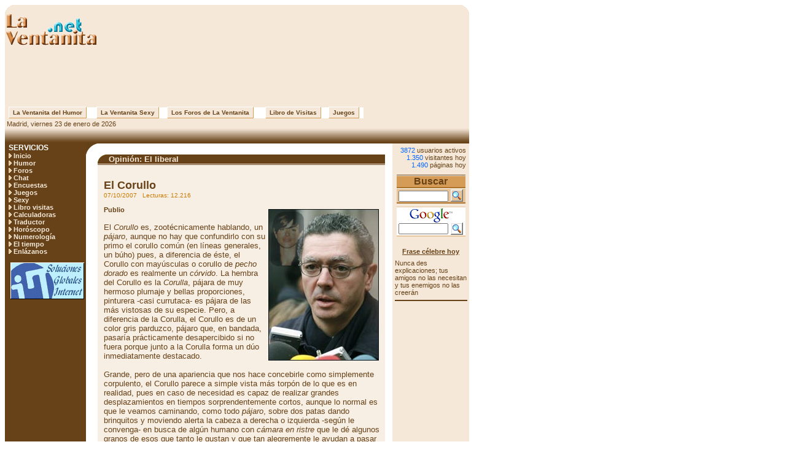

--- FILE ---
content_type: text/html
request_url: http://laventanita.net/noticia.asp?idn=541
body_size: 221637
content:


<html>
<head>


<link rel="shortcut icon" href="/images/favicon.ico">
<title>El Corullo</title>
<meta name="description" content="El Corullo">
<meta name="keywords" content="Corullo">
<meta http-equiv="content-type" content="text/html; charset=iso-8859-1">
<meta http-equiv="expires" content="0">
<meta name="robots" content="index,follow">
<meta name="revisit-after" content="1 days">
<meta name="generator" content="Microsoft Visual Studio">

<script>
function AbreTiempo() {
  window.open ("/eltiempo.asp", "ElTiempo", "width=190,height=410,scrollbars=no");
}

//window.location = "/sexy/"
if (window != window.top) top.location.href = location.href;
</script>

<script language="javascript">
function AbreVentana(cUrl, cTit) {
  window.open ("envia.asp?url="+cUrl+"&tit="+cTit, "Envia", "width=335,height=385,scrollbars=no");
}
</script>

<style TYPE="text/css"><!--
body { background-color: #FFFFFF }

a:link    { color: #674218; text-decoration: none }
a:hover   { color: #674218; text-decoration: underline }
a:visited { color: #674218; text-decoration: none }

a.menu         { font-family: Verdana, Arial; font-size: 11px; color: #F5E8D8; font-weight: bold; text-decoration: none }
a.menu:hover   { color: #FFCC99; text-decoration: underline }
a.menu:visited { color: #EBCEAB }

a.dir          { font-family: Verdana, Arial; font-size: 11px; color: #674218; text-decoration: underline }
a.dir:hover    { color: #C97901 }

a.menuOver		 { font-family: Verdana, Arial; font-size: 10px; color: #674218; font-weight: bold; text-align: center; text-decoration: none; background-color: #F5E8D8; padding-top: 3px; padding-bottom: 3px; border-left: 1px solid #FFFFFF; border-right: 1px solid #D69D58; border-top: 1px solid #FFFFFF; border-bottom: 1px solid #D69D58 }
a.menuOver:hover { text-decoration: none; background-color: #E6C59B }

.tCrem  { font-family: Verdana, Arial; font-size: 11px; color: #674218; background-color: #F8EFE4 }
.tCafe  { font-family: Verdana, Arial; font-size: 11px; color: #674218; background-color: #F5E8D8 }
.tChoc  { font-family: Verdana, Arial; font-size: 10pt; color: #F5E8D8; font-weight: bold; background-color: #674218 }
.tChok  { font-family: Verdana, Arial; font-size: 11px; color: #F5E8D8; font-weight: bold; background-color: #674218 }
.tTrufa { font-family: Verdana, Arial; font-size: 11px; color: #674218; background-color: #ECD2B3 }
.boton  { font-family: Verdana, Arial; font-size: 11px; color: #674218; background-color: #F5E8D8 }

.fAzul  { font-family: Verdana, Arial; font-size: 11px; color: #125176 }
.fAzulon { font-family: Verdana, Arial; font-size: 11px; color: #0066FF }
.fClar  { font-family: Verdana, Arial; font-size: 11px; color: #D99E5E }
.fGran  { font-family: Verdana, Arial; font-size: 10pt; color: #674218 }
.fPeq   { font-family: Verdana, Arial; font-size: 11px; color: #674218 }
.fMini  { font-family: Verdana, Arial; font-size: 10px; color: #C97901 }
.fGig   { font-family: Verdana, Arial; font-size: 33px; color: #E6C59B; font-weight: bold }
.fSuper { font-family: Verdana, Arial; font-size: 18px; color: #674218; font-weight: bold }
.fAdmin { font-family: Verdana, Arial; font-size: 23px; color: #FFFFFF; font-weight: bold }
.fFos   { filter: shadow(color=#F5E8D8, direction: 45); width: 100%; font-size: 12px; color: #FFFFFF; font-wight: bold }	-->
</style>
</head>
<body><a name="Subir">



<table border="0" width="756" cellpadding="0" cellspacing="0" height="75">
  <tr class="tCafe">
    <td width="20%" valign="top">
      <img border="0" src="/images/EsquinIz.gif" width="14" height="14"><br>
      <a href="/"><img border="0" src="/images/Ventanet.gif" alt="La Ventanita.net"></a>
    </td>
    <td align="center" valign="bottom">
	  <!-- Fiesta -->&nbsp;
	  
    </td>
    <td align="center" valign="bottom">
      
<script language="javascript" type="text/javascript"> lz="http://ocio.leadzu.com/banner_request.php?m=1HGJSITE72817X1&a=&idtm=468x60&lgid="+new Date().getTime(); document.write("<scr"+"ipt language='javascript' type='text/javascript' src='"+lz+"'></scr"+"ipt>"); </script>
    </td>
    <td width="2%" valign="top" align="right"><img border="0" src="/images/EsquinDe.gif" width="14" height="14"></td>
  </tr>
  <tr><td class="tCafe" colspan="4" height="100" align="center">
<script type="text/javascript"><!--
google_ad_client = "pub-9385414856257086";
google_ad_width = 728;
google_ad_height = 90;
google_ad_format = "728x90_as";
google_ad_type = "text_image";
google_ad_channel ="";
google_color_border = "F5E8D8";
google_color_bg = "F5E8D8";
google_color_link = "674218";
google_color_url = "006699";
google_color_text = "C97901";
//--></script>
<script type="text/javascript"
  src="http://pagead2.googlesyndication.com/pagead/show_ads.js">
</script></td></tr>
</table>

<table width="756" height="12" border="0" cellpadding="0" cellspacing="0">
 <tr>
  <td width="6" bgcolor="#F5E8D8">&nbsp;</td>

  <td><a class="menuOver" style="width: 150px;" href="/humor/">&nbsp; La Ventanita del Humor &nbsp;</a></td>
  <td><a class="menuOver" style="width: 120px;" href="/sexy/">&nbsp; La Ventanita Sexy &nbsp;</a></td>
  <td><a class="menuOver" style="width: 160px;" href="/foros/">&nbsp; Los Foros de La Ventanita &nbsp;</a></td>
  <td><a class="menuOver" style="width: 100px;" href="/libro.asp">&nbsp; Libro de Visitas &nbsp;</a></td>
  <td><a class="menuOver" style="width: 55px;"  href="/juegos/">&nbsp; Juegos &nbsp;</a></td>

  <td width="172" bgcolor="#F5E8D8">&nbsp;</td>
 </tr>
</table>

<table border="0" cellpadding="0" cellspacing="0" width="756">
  <tr>
    <td class="tCafe" width="40%" valign="bottom" onclick="window.status='06:51'">
     &nbsp;Madrid, viernes 23 de enero de 2026</td>
    <td class="tCafe" width="60%" height="15" valign="bottom" align="right">
     <!-- Fiesta -->
     &nbsp;</td>
  </tr>
  <tr>
    <td width="100%" height="26" background="/images/Deg.gif" valign="bottom" colspan="2">&nbsp;</td>
  </tr>
</table>

<table border="0" width="756" height="298" cellpadding="0" cellspacing="0">
  <tr>
   <td class="tChoc" width="1%">&nbsp;</td>
   <td class="tChoc" width="17%" valign="top">


<table border="0" cellpadding="0" cellspacing="0" width="100%">
 <tr><td class="tChok" valign="top">

  <font class="fFos">SERVICIOS</font><br>
  <img border="0" src="/images/Top.gif"> <a class="Menu" href="/">Inicio</a><br>
  <img border="0" src="/images/Top.gif"> <a class="Menu" href="/humor/">Humor</a><br>
  <img border="0" src="/images/Top.gif"> <a class="Menu" href="/foros/">Foros</a><br>
  <img border="0" src="/images/Top.gif"> <a class="Menu" href="/chat.asp">Chat</a><br>
  <img border="0" src="/images/Top.gif"> <a class="Menu" href="/encuestas.asp">Encuestas</a><br>
  <img border="0" src="/images/Top.gif"> <a class="Menu" href="/juegos/">Juegos</a><br>
  <img border="0" src="/images/Top.gif"> <a class="Menu" href="/sexy/">Sexy</a><br>
  <img border="0" src="/images/Top.gif"> <a class="Menu" href="/libro.asp">Libro visitas</a><br>
  <img border="0" src="/images/Top.gif"> <a class="Menu" href="/calculadoras/calculadoras.asp">Calculadoras</a><br>
  <img border="0" src="/images/Top.gif"> <a class="Menu" href="/traductor.asp">Traductor</a><br>
  <img border="0" src="/images/Top.gif"> <a class="Menu" href="/horoscopo-numerologia/horoscopo-diario-gratis.asp">Horóscopo</a><br>
  <img border="0" src="/images/Top.gif"> <a class="Menu" href="/horoscopo-numerologia/numerologia-semanal-gratis.asp">Numerología</a><br>
  <img border="0" src="/images/Top.gif"> <a class="Menu" href="JavaScript:AbreTiempo();">El tiempo</a><br>
  <img border="0" src="/images/Top.gif"> <a class="Menu" href="/banners.asp">Enlázanos</a><p>
 </td></tr>
</table>
 <table border="0" width="100%" cellspacing="0" cellpadding="0">
  <tr><td align="center"><img src="/images/Nada.gif" height="12"></td></tr>
  <tr><td align="center"><a href="http://www.infortelecom.net/" target="_blank"><img border="0" src="/Images/bannex/InforP.gif" width="120" height="60" alt="InforTelecom.net - Tu proveedor de hosting"></a></td></tr>

 </table><br>
<script type="text/javascript"><!--
google_ad_client = "pub-9385414856257086";
google_ad_width = 120;
google_ad_height = 600;
google_ad_format = "120x600_as";
google_ad_type = "text_image";
google_ad_channel ="";
google_color_border = "674218";
google_color_bg = "674218";
google_color_link = "D8A463";
google_color_url = "5FB0CB";
google_color_text = "F5E8D8";
//--></script>
<script type="text/javascript"
  src="http://pagead2.googlesyndication.com/pagead/show_ads.js">
</script>
<br><br>

   </td>

<!-- Med -->
   <td width="2%" valign="top"><img border="0" src="images/EsquInt.gif" width="19" height="19"></td>
    
   <td width="60%" valign="top">

    <table border="0" cellpadding="0" cellspacing="0" width="100%"><br>

   <tr><td class="tChoc" colspan="2"><img border="0" align="top" src="images/Esquicel.gif">
    Opinión: El liberal</td></tr>
   <tr><td class="tCafe" colspan="2"><img src="images/Nada.gif"></td></tr>
   <tr><td class="tChoc" colspan="2"><img src="images/Nada.gif"></td></tr>

   <tr><td class="tCrem" colspan="2"><br>

     <p style="margin-left: 10; margin-right: 5">
     <font class="fSuper">El Corullo</font><br>
     <font class="fMini">07/10/2007&nbsp;&nbsp; Lecturas: 12.216</font><br><br>
       <img border="0" src="ad1708/imagenot/541.jpg" align="right" hspace="5" vspace="5" alt="El Corullo" title="El Corullo">

     <font class="fGran"><font class="fPeq"><b>Publio</b></font><br>
<br>
El <i>Corullo</i> es, zootécnicamente hablando, un <i>pájaro</i>, aunque no hay que confundirlo con su primo el corullo común (en líneas generales, un búho) pues, a diferencia de éste, el Corullo con mayúsculas o corullo de <i>pecho dorado</i> es realmente un <i>córvido</i>. La hembra del Corullo es la <i>Corulla</i>, pájara de muy hermoso plumaje y bellas proporciones, pinturera -casi currutaca- es pájara de las más vistosas de su especie. Pero, a diferencia de la Corulla, el Corullo es de un color gris parduzco, pájaro que, en bandada, pasaría prácticamente desapercibido si no fuera porque junto a la Corulla forma un dúo inmediatamente destacado.<br>
<br>
Grande, pero de una apariencia que nos hace concebirle como simplemente corpulento, el Corullo parece a simple vista más torpón de lo que es en realidad, pues en caso de necesidad es capaz de realizar grandes desplazamientos en tiempos sorprendentemente cortos, aunque lo normal es que le veamos caminando, como todo <i>pájaro</i>, sobre dos patas dando brinquitos y moviendo alerta la cabeza a derecha o izquierda -según le convenga- en busca de algún humano con <i>cámara en ristre</i> que le dé algunos granos de esos que tanto le gustan y que tan alegremente le ayudan a pasar el frío invierno. Donde nunca mira el Corullo es de frente, tal parece como si conociera previamente lo que habrá en su horizonte.<br>
<br>
De oído finísimo, el Corullo no goza de una visión a la altura de los otros pájaros de su familia. La Corulla, en cambio, si tiene una vista más favorable. Si en caso de la Corulla estamos ante un ave alerta, despierta, <i>espabilada</i> diríamos en caso de un humano, muy atenta a cualquier posibilidad o alternativa que la Naturaleza le brinde a su alrededor, el Corullo es un pájaro inteligente pero hacia adentro, se diría de una inteligencia introspectiva, sosegada, meditabunda, con tendencia a interpretar ponderadamente las distintas alternativas y elegir con acierto, aunque a veces en sus cálculos comete errores de bulto. Para un ser humano, nuevamente, diríamos que a veces <i>se pasa</i>. El Corullo es pájaro muy tenaz y de un trinar monótono y reiterativo, a veces hasta el aburrimiento. Mientras que el trino de la Corulla es brillante, muy variado, realmente subyugador, al extremo de que podríamos pasar horas fascinados en la escucha de su voz canora.<br>
<br>
Como ya habrá adivinado, amable lector, el caso de esta hembra es el de uno de los especímenes más atractivo de la ornitología, casi privilegiado. Uno de los rasgos más llamativos de la Corulla es, sin duda, su esbeltez, en la que destaca el hermoso penacho que remata su cráneo distinguido y bien proporcionado. Su cabecita es erguida, de una natural majestuosidad, destacando en ella la zona que rodea el pico que es de un plumaje rojizo, muy vistoso, apto para hacer centro de la atención del Corullo en los momentos del celo. Nacida para volar alto y libre, en cautividad la corulla padece profundas depresiones, por lo que inicia un runruneo triste que el Corullo parece distinguir a kilómetros de distancia con su oído sobrenatural. En estas circunstancias, el Corullo contesta con un gorgojeo constante y cansino; un cántico hacia adentro, íntimo, oscuro hasta lo fúnebre, acongojante y que presagia inusitadas consecuencias.<br>
<br>
Aunque tiene -como ya hemos dicho- un oído agudísimo, el Corullo escucha poco; su ensimismamiento y su orgullo desmedido le llevan a ignorar los trinos ajenos y a realizar su voluntad pese a quien pese y cueste lo que cueste. Para el Corullo, el resto de pájaros de la bandada no son más que aves que siguen su estela y que únicamente colaboran a llevar a cabo de manera irrevocable su santa voluntad. Aunque presuma de ello, la democrática no es la organización preferida por esta ave.<br>
<br>
El Corullo, como el gorrión o la paloma, es pájaro urbano, más aún, se diría capitalino y, como cualquier córvido, relativamente cordial con el ser humano. Precisa una posición de elite para sobrevivir: es un marqués de esta granja avícola que es el Mundo. En Madrid, es fácil verle en las proximidades de los cementerios y cerca de los espacios rodados más rápidos e inhabitables de la ciudad, en eso que el Ayuntamiento, en un desvarío, ha dado en llamar <i>calle 30</i> y que en realidad es una autovía de circunvalación rápida de la capital.<br>
<br>
Infiel por naturaleza, el Corullo reparte su lealtad de forma promiscua y perecedera, pareciendo como si un proyecto personal le impulsara a sobreponerse a sus semejantes por muy leales que sean o le hayan sido. Aunque, a la hora de la verdad, resulta un pájaro cobardón, temeroso, que tiende a escudarse, incluso esconderse, detrás de pájaros de carácter más débil que el suyo si adivina peligro o persigue logro inseguro.<br>
<br>
Y es que -para él- ya lo dice el viejo refrán <i>más vale Corulla en mano que ciento volando</i>.<br>
</font><br></p>

   </td></tr>
   <tr><td class="tCrem" colspan="2"><img src="images/Nada.gif" height="5"></td></tr>
   <tr><td class="tCrem" align="right" colspan="2"><br>

	
  <a name="fb_share" type="button_count" href="http://www.facebook.com/sharer.php">Compartir</a><script src="http://static.ak.fbcdn.net/connect.php/js/FB.Share" type="text/javascript"></script>&nbsp;&nbsp;<br><br>

    <a href="javascript:print()" title="Imprimir El Corullo"><img src="Images/Imprime.gif" border="0" alt="Imprimir El Corullo"><font class="fAzul"> Imprimir</font></a>&nbsp;&nbsp;&nbsp;&nbsp;
    <a href="javascript:AbreVentana('http://www.laventanita.net/noticia.asp?idn=541','El Corullo')" title="Enviar El Corullo">
     <img src="Images/Enviamail.gif" border="0" alt="Enviar El Corullo"><font class="fAzul"> Enviar noticia</font></a>&nbsp;&nbsp;&nbsp;&nbsp;
    <a href="#Subir" title="Subir a El Corullo"><img src="images/V_Sub.gif" border="0" alt="Subir a El Corullo"><font class="fAzul"> Subir</font></a>&nbsp;&nbsp;&nbsp;&nbsp;
    <a href="/"><img src="images/V_Ini.gif" border="0" alt="Inicio"><font class="fAzul"> Inicio</font></a>&nbsp;&nbsp;
   </td></tr>
   <tr><td class="tCrem" colspan="2"><img src="images/Nada.gif" height="5"></td></tr>
   <tr><td class="tChoc" colspan="2"><img src="images/Nada.gif"></td></tr>
   <tr><td>
  <br>
<center>
<script type="text/javascript"><!--
google_ad_client = "pub-9385414856257086";
google_ad_width = 468;
google_ad_height = 60;
google_ad_format = "468x60_as";
google_ad_type = "text_image";
google_ad_channel ="";
google_color_border = "D69D58";
google_color_bg = "F5E8D8";
google_color_link = "674218";
google_color_url = "006699";
google_color_text = "C97901";
//--></script>
<script type="text/javascript"
  src="http://pagead2.googlesyndication.com/pagead/show_ads.js">
</script>
</center>

<table border="0" cellpadding="0" cellspacing="0" width="100%">
    <br><font class="fAzul">Más...</font><br>
  <tr><td colspan="2"><img src="images/Nada.gif" height="5"></td></tr>
  <tr><td valign="top" width="15"><img src="images/TipNot.gif" border="0"></td>
   <td><a href="noticia.asp?idn=806"><font class="fGran">Dios existe</font></a><br>
    <font class="fMini">08/09/2013&nbsp;&nbsp; Lecturas: 10.820</font></td>
  </tr>
  <tr><td colspan="2"><img src="images/Nada.gif" height="5"></td></tr>
  <tr><td valign="top" width="15"><img src="images/TipNot.gif" border="0"></td>
   <td><a href="noticia.asp?idn=805"><font class="fGran">Los emprendedores</font></a><br>
    <font class="fMini">31/08/2013&nbsp;&nbsp; Lecturas: 10.635</font></td>
  </tr>
  <tr><td colspan="2"><img src="images/Nada.gif" height="5"></td></tr>
  <tr><td valign="top" width="15"><img src="images/TipNot.gif" border="0"></td>
   <td><a href="noticia.asp?idn=804"><font class="fGran">La PP (Pocilga Popular)</font></a><br>
    <font class="fMini">29/07/2013&nbsp;&nbsp; Lecturas: 10.981</font></td>
  </tr>
  <tr><td colspan="2"><img src="images/Nada.gif" height="5"></td></tr>
  <tr><td valign="top" width="15"><img src="images/TipNot.gif" border="0"></td>
   <td><a href="noticia.asp?idn=803"><font class="fGran">Corrupción y corruptos</font></a><br>
    <font class="fMini">17/07/2013&nbsp;&nbsp; Lecturas: 10.619</font></td>
  </tr>
  <tr><td colspan="2"><img src="images/Nada.gif" height="5"></td></tr>
  <tr><td valign="top" width="15"><img src="images/TipNot.gif" border="0"></td>
   <td><a href="noticia.asp?idn=802"><font class="fGran">La jauría humana</font></a><br>
    <font class="fMini">05/06/2013&nbsp;&nbsp; Lecturas: 10.710</font></td>
  </tr>
  <tr><td colspan="2"><img src="images/Nada.gif" height="5"></td></tr>
  <tr><td valign="top" width="15"><img src="images/TipNot.gif" border="0"></td>
   <td><a href="noticia.asp?idn=801"><font class="fGran">De gigantes y cabezudos</font></a><br>
    <font class="fMini">25/05/2013&nbsp;&nbsp; Lecturas: 10.798</font></td>
  </tr>
  <tr><td colspan="2"><img src="images/Nada.gif" height="5"></td></tr>
  <tr><td valign="top" width="15"><img src="images/TipNot.gif" border="0"></td>
   <td><a href="noticia.asp?idn=800"><font class="fGran">Explicando a Rajoy</font></a><br>
    <font class="fMini">12/05/2013&nbsp;&nbsp; Lecturas: 10.716</font></td>
  </tr>
  <tr><td colspan="2"><img src="images/Nada.gif" height="5"></td></tr>
  <tr><td valign="top" width="15"><img src="images/TipNot.gif" border="0"></td>
   <td><a href="noticia.asp?idn=799"><font class="fGran">Del 11-M al 15-A</font></a><br>
    <font class="fMini">03/05/2013&nbsp;&nbsp; Lecturas: 11.116</font></td>
  </tr>
  <tr><td colspan="2"><img src="images/Nada.gif" height="5"></td></tr>
  <tr><td valign="top" width="15"><img src="images/TipNot.gif" border="0"></td>
   <td><a href="noticia.asp?idn=798"><font class="fGran">Del tiempo el ocio torpe, y los engaños</font></a><br>
    <font class="fMini">02/05/2013&nbsp;&nbsp; Lecturas: 6.063</font></td>
  </tr>
  <tr><td colspan="2"><img src="images/Nada.gif" height="5"></td></tr>
  <tr><td valign="top" width="15"><img src="images/TipNot.gif" border="0"></td>
   <td><a href="noticia.asp?idn=797"><font class="fGran">Oscurantismo por discreción</font></a><br>
    <font class="fMini">20/04/2013&nbsp;&nbsp; Lecturas: 5.863</font></td>
  </tr>
  <tr><td colspan="2"><img src="images/Nada.gif" height="5"></td></tr>
  <tr><td valign="top" width="15"><img src="images/TipNot.gif" border="0"></td>
   <td><a href="noticia.asp?idn=796"><font class="fGran">Empoderar al pueblo</font></a><br>
    <font class="fMini">31/03/2013&nbsp;&nbsp; Lecturas: 5.891</font></td>
  </tr>
  <tr><td colspan="2"><img src="images/Nada.gif" height="5"></td></tr>
  <tr><td valign="top" width="15"><img src="images/TipNot.gif" border="0"></td>
   <td><a href="noticia.asp?idn=795"><font class="fGran">Zapajoy</font></a><br>
    <font class="fMini">22/03/2013&nbsp;&nbsp; Lecturas: 5.960</font></td>
  </tr>
  <tr><td colspan="2"><img src="images/Nada.gif" height="5"></td></tr>
  <tr><td valign="top" width="15"><img src="images/TipNot.gif" border="0"></td>
   <td><a href="noticia.asp?idn=794"><font class="fGran">Rajoy ya está Maduro</font></a><br>
    <font class="fMini">13/03/2013&nbsp;&nbsp; Lecturas: 5.623</font></td>
  </tr>
  <tr><td colspan="2"><img src="images/Nada.gif" height="5"></td></tr>
  <tr><td valign="top" width="15"><img src="images/TipNot.gif" border="0"></td>
   <td><a href="noticia.asp?idn=793"><font class="fGran">Cayo Lara me asusta</font></a><br>
    <font class="fMini">24/02/2013&nbsp;&nbsp; Lecturas: 5.972</font></td>
  </tr>
  <tr><td colspan="2"><img src="images/Nada.gif" height="5"></td></tr>
  <tr><td valign="top" width="15"><img src="images/TipNot.gif" border="0"></td>
   <td><a href="noticia.asp?idn=792"><font class="fGran">Cultura o basura</font></a><br>
    <font class="fMini">23/02/2013&nbsp;&nbsp; Lecturas: 5.665</font></td>
  </tr>
  <tr><td colspan="2"><img src="images/Nada.gif" height="5"></td></tr>
  <tr><td valign="top" width="15"><img src="images/TipNot.gif" border="0"></td>
   <td><a href="noticia.asp?idn=791"><font class="fGran">Por Rajoy... Maaato</font></a><br>
    <font class="fMini">10/02/2013&nbsp;&nbsp; Lecturas: 5.953</font></td>
  </tr>
  <tr><td colspan="2"><img src="images/Nada.gif" height="5"></td></tr>
  <tr><td valign="top" width="15"><img src="images/TipNot.gif" border="0"></td>
   <td><a href="noticia.asp?idn=790"><font class="fGran">Menos delcaraciones y más explicaciones</font></a><br>
    <font class="fMini">05/02/2013&nbsp;&nbsp; Lecturas: 5.935</font></td>
  </tr>
  <tr><td colspan="2"><img src="images/Nada.gif" height="5"></td></tr>
  <tr><td valign="top" width="15"><img src="images/TipNot.gif" border="0"></td>
   <td><a href="noticia.asp?idn=789"><font class="fGran">30 años y ruina</font></a><br>
    <font class="fMini">27/01/2013&nbsp;&nbsp; Lecturas: 6.053</font></td>
  </tr>
  <tr><td colspan="2"><img src="images/Nada.gif" height="5"></td></tr>
  <tr><td valign="top" width="15"><img src="images/TipNot.gif" border="0"></td>
   <td><a href="noticia.asp?idn=788"><font class="fGran">Año Mariano</font></a><br>
    <font class="fMini">10/01/2013&nbsp;&nbsp; Lecturas: 5.692</font></td>
  </tr>
  <tr><td colspan="2"><img src="images/Nada.gif" height="5"></td></tr>
  <tr><td valign="top" width="15"><img src="images/TipNot.gif" border="0"></td>
   <td><a href="noticia.asp?idn=787"><font class="fGran">El discurso del Rey</font></a><br>
    <font class="fMini">27/12/2012&nbsp;&nbsp; Lecturas: 5.671</font></td>
  </tr>
  <tr><td colspan="2"><img src="images/Nada.gif" height="5"></td></tr>
  <tr><td valign="top" width="15"><img src="images/TipNot.gif" border="0"></td>
   <td><a href="noticia.asp?idn=786"><font class="fGran">Botella es culpable</font></a><br>
    <font class="fMini">23/12/2012&nbsp;&nbsp; Lecturas: 5.960</font></td>
  </tr>
  <tr><td colspan="2"><img src="images/Nada.gif" height="5"></td></tr>
  <tr><td valign="top" width="15"><img src="images/TipNot.gif" border="0"></td>
   <td><a href="noticia.asp?idn=785"><font class="fGran">La realidad impuesta</font></a><br>
    <font class="fMini">03/12/2012&nbsp;&nbsp; Lecturas: 5.931</font></td>
  </tr>
  <tr><td colspan="2"><img src="images/Nada.gif" height="5"></td></tr>
  <tr><td valign="top" width="15"><img src="images/TipNot.gif" border="0"></td>
   <td><a href="noticia.asp?idn=784"><font class="fGran">Detrás del PSOE irá el PP</font></a><br>
    <font class="fMini">02/12/2012&nbsp;&nbsp; Lecturas: 6.119</font></td>
  </tr>
  <tr><td colspan="2"><img src="images/Nada.gif" height="5"></td></tr>
  <tr><td valign="top" width="15"><img src="images/TipNot.gif" border="0"></td>
   <td><a href="noticia.asp?idn=783"><font class="fGran">Vuelva general</font></a><br>
    <font class="fMini">26/11/2012&nbsp;&nbsp; Lecturas: 6.292</font></td>
  </tr>
  <tr><td colspan="2"><img src="images/Nada.gif" height="5"></td></tr>
  <tr><td valign="top" width="15"><img src="images/TipNot.gif" border="0"></td>
   <td><a href="noticia.asp?idn=782"><font class="fGran">Botella, botellón y botellazo</font></a><br>
    <font class="fMini">22/11/2012&nbsp;&nbsp; Lecturas: 6.162</font></td>
  </tr>
  <tr><td colspan="2"><img src="images/Nada.gif" height="5"></td></tr>
  <tr><td valign="top" width="15"><img src="images/TipNot.gif" border="0"></td>
   <td><a href="noticia.asp?idn=781"><font class="fGran">Zapatero, tus muertos no te olvidan</font></a><br>
    <font class="fMini">16/11/2012&nbsp;&nbsp; Lecturas: 6.097</font></td>
  </tr>
  <tr><td colspan="2"><img src="images/Nada.gif" height="5"></td></tr>
  <tr><td valign="top" width="15"><img src="images/TipNot.gif" border="0"></td>
   <td><a href="noticia.asp?idn=780"><font class="fGran">El iPad del congresista</font></a><br>
    <font class="fMini">10/11/2012&nbsp;&nbsp; Lecturas: 6.017</font></td>
  </tr>
  <tr><td colspan="2"><img src="images/Nada.gif" height="5"></td></tr>
  <tr><td valign="top" width="15"><img src="images/TipNot.gif" border="0"></td>
   <td><a href="noticia.asp?idn=779"><font class="fGran">Ana Botella y sus "segundos"</font></a><br>
    <font class="fMini">09/11/2012&nbsp;&nbsp; Lecturas: 5.872</font></td>
  </tr>
  <tr><td colspan="2"><img src="images/Nada.gif" height="5"></td></tr>
  <tr><td valign="top" width="15"><img src="images/TipNot.gif" border="0"></td>
   <td><a href="noticia.asp?idn=778"><font class="fGran">Diálogo, sosiego, moderación... y paro</font></a><br>
    <font class="fMini">06/11/2012&nbsp;&nbsp; Lecturas: 6.839</font></td>
  </tr>
  <tr><td colspan="2"><img src="images/Nada.gif" height="5"></td></tr>
  <tr><td valign="top" width="15"><img src="images/TipNot.gif" border="0"></td>
   <td><a href="noticia.asp?idn=777"><font class="fGran">Los abuelos de Gómez</font></a><br>
    <font class="fMini">24/10/2012&nbsp;&nbsp; Lecturas: 6.036</font></td>
  </tr>
  <tr><td colspan="2"><img src="images/Nada.gif" height="5"></td></tr>
  <tr><td valign="top" width="15"><img src="images/TipNot.gif" border="0"></td>
   <td><a href="noticia.asp?idn=776"><font class="fGran">Pedraz como síntoma</font></a><br>
    <font class="fMini">06/10/2012&nbsp;&nbsp; Lecturas: 6.057</font></td>
  </tr>
  <tr><td colspan="2"><img src="images/Nada.gif" height="5"></td></tr>
  <tr><td valign="top" width="15"><img src="images/TipNot.gif" border="0"></td>
   <td><a href="noticia.asp?idn=775"><font class="fGran">¿A dónde te llevan España?</font></a><br>
    <font class="fMini">03/10/2012&nbsp;&nbsp; Lecturas: 5.981</font></td>
  </tr>
  <tr><td colspan="2"><img src="images/Nada.gif" height="5"></td></tr>
  <tr><td valign="top" width="15"><img src="images/TipNot.gif" border="0"></td>
   <td><a href="noticia.asp?idn=774"><font class="fGran">Hacienda apenas</font></a><br>
    <font class="fMini">02/10/2012&nbsp;&nbsp; Lecturas: 6.022</font></td>
  </tr>
  <tr><td colspan="2"><img src="images/Nada.gif" height="5"></td></tr>
  <tr><td valign="top" width="15"><img src="images/TipNot.gif" border="0"></td>
   <td><a href="noticia.asp?idn=18"><font class="fGran">Rajoy coge la guillette</font></a><br>
    <font class="fMini">17/09/2012&nbsp;&nbsp; Lecturas: 6.434</font></td>
  </tr>
  <tr><td colspan="2"><img src="images/Nada.gif" height="5"></td></tr>
  <tr><td valign="top" width="15"><img src="images/TipNot.gif" border="0"></td>
   <td><a href="noticia.asp?idn=773"><font class="fGran">España está mal... de la cabeza</font></a><br>
    <font class="fMini">12/09/2012&nbsp;&nbsp; Lecturas: 6.331</font></td>
  </tr>
  <tr><td colspan="2"><img src="images/Nada.gif" height="5"></td></tr>
  <tr><td valign="top" width="15"><img src="images/TipNot.gif" border="0"></td>
   <td><a href="noticia.asp?idn=772"><font class="fGran">Que alguien (nos) intervenga</font></a><br>
    <font class="fMini">28/08/2012&nbsp;&nbsp; Lecturas: 6.314</font></td>
  </tr>
  <tr><td colspan="2"><img src="images/Nada.gif" height="5"></td></tr>
  <tr><td valign="top" width="15"><img src="images/TipNot.gif" border="0"></td>
   <td><a href="noticia.asp?idn=771"><font class="fGran">La sentina del chivo</font></a><br>
    <font class="fMini">12/08/2012&nbsp;&nbsp; Lecturas: 6.489</font></td>
  </tr>
  <tr><td colspan="2"><img src="images/Nada.gif" height="5"></td></tr>
  <tr><td valign="top" width="15"><img src="images/TipNot.gif" border="0"></td>
   <td><a href="noticia.asp?idn=770"><font class="fGran">Una izquierda aberroncha</font></a><br>
    <font class="fMini">09/08/2012&nbsp;&nbsp; Lecturas: 6.340</font></td>
  </tr>
  <tr><td colspan="2"><img src="images/Nada.gif" height="5"></td></tr>
  <tr><td valign="top" width="15"><img src="images/TipNot.gif" border="0"></td>
   <td><a href="noticia.asp?idn=769"><font class="fGran">¡Viva Catarroja!</font></a><br>
    <font class="fMini">28/07/2012&nbsp;&nbsp; Lecturas: 6.530</font></td>
  </tr>
  <tr><td colspan="2"><img src="images/Nada.gif" height="5"></td></tr>
  <tr><td valign="top" width="15"><img src="images/TipNot.gif" border="0"></td>
   <td><a href="noticia.asp?idn=768"><font class="fGran">Ser Sistema</font></a><br>
    <font class="fMini">14/07/2012&nbsp;&nbsp; Lecturas: 6.439</font></td>
  </tr>
  <tr><td colspan="2"><img src="images/Nada.gif" height="5"></td></tr>
  <tr><td valign="top" width="15"><img src="images/TipNot.gif" border="0"></td>
   <td><a href="noticia.asp?idn=767"><font class="fGran">El laberinto español</font></a><br>
    <font class="fMini">28/06/2012&nbsp;&nbsp; Lecturas: 6.134</font></td>
  </tr>
  <tr><td colspan="2"><img src="images/Nada.gif" height="5"></td></tr>
  <tr><td valign="top" width="15"><img src="images/TipNot.gif" border="0"></td>
   <td><a href="noticia.asp?idn=766"><font class="fGran">Maltrato psicológico masivo</font></a><br>
    <font class="fMini">13/06/2012&nbsp;&nbsp; Lecturas: 6.548</font></td>
  </tr>
  <tr><td colspan="2"><img src="images/Nada.gif" height="5"></td></tr>
  <tr><td valign="top" width="15"><img src="images/TipNot.gif" border="0"></td>
   <td><a href="noticia.asp?idn=765"><font class="fGran">Olimpiadas... de pesadilla</font></a><br>
    <font class="fMini">29/05/2012&nbsp;&nbsp; Lecturas: 6.295</font></td>
  </tr>
  <tr><td colspan="2"><img src="images/Nada.gif" height="5"></td></tr>
  <tr><td valign="top" width="15"><img src="images/TipNot.gif" border="0"></td>
   <td><a href="noticia.asp?idn=764"><font class="fGran">Comernos el coco</font></a><br>
    <font class="fMini">26/05/2012&nbsp;&nbsp; Lecturas: 6.400</font></td>
  </tr>
  <tr><td colspan="2"><img src="images/Nada.gif" height="5"></td></tr>
  <tr><td valign="top" width="15"><img src="images/TipNot.gif" border="0"></td>
   <td><a href="noticia.asp?idn=763"><font class="fGran">Cuestión de elegancia</font></a><br>
    <font class="fMini">14/05/2012&nbsp;&nbsp; Lecturas: 6.538</font></td>
  </tr>
  <tr><td colspan="2"><img src="images/Nada.gif" height="5"></td></tr>
  <tr><td valign="top" width="15"><img src="images/TipNot.gif" border="0"></td>
   <td><a href="noticia.asp?idn=762"><font class="fGran">Tómbola</font></a><br>
    <font class="fMini">06/05/2012&nbsp;&nbsp; Lecturas: 6.660</font></td>
  </tr>
  <tr><td colspan="2"><img src="images/Nada.gif" height="5"></td></tr>
  <tr><td valign="top" width="15"><img src="images/TipNot.gif" border="0"></td>
   <td><a href="noticia.asp?idn=761"><font class="fGran">Soraya y un señor de Santiago</font></a><br>
    <font class="fMini">29/04/2012&nbsp;&nbsp; Lecturas: 6.277</font></td>
  </tr>
  <tr><td colspan="2"><img src="images/Nada.gif" height="5"></td></tr>
  <tr><td valign="top" width="15"><img src="images/TipNot.gif" border="0"></td>
   <td><a href="noticia.asp?idn=760"><font class="fGran">¿Seremos los elegidos?</font></a><br>
    <font class="fMini">22/04/2012&nbsp;&nbsp; Lecturas: 6.239</font></td>
  </tr>
  <tr><td colspan="2"><img src="images/Nada.gif" height="5"></td></tr>
  <tr><td valign="top" width="15"><img src="images/TipNot.gif" border="0"></td>
   <td><a href="noticia.asp?idn=759"><font class="fGran">La cacería</font></a><br>
    <font class="fMini">19/04/2012&nbsp;&nbsp; Lecturas: 6.528</font></td>
  </tr>
  <tr><td colspan="2"><img src="images/Nada.gif" height="5"></td></tr>
  <tr><td valign="top" width="15"><img src="images/TipNot.gif" border="0"></td>
   <td><a href="noticia.asp?idn=758"><font class="fGran">La caverna</font></a><br>
    <font class="fMini">16/04/2012&nbsp;&nbsp; Lecturas: 6.157</font></td>
  </tr>
  <tr><td colspan="2"><img src="images/Nada.gif" height="5"></td></tr>
  <tr><td valign="top" width="15"><img src="images/TipNot.gif" border="0"></td>
   <td><a href="noticia.asp?idn=757"><font class="fGran">Expo-matones de Mapfre</font></a><br>
    <font class="fMini">11/04/2012&nbsp;&nbsp; Lecturas: 6.507</font></td>
  </tr>
  <tr><td colspan="2"><img src="images/Nada.gif" height="5"></td></tr>
  <tr><td valign="top" width="15"><img src="images/TipNot.gif" border="0"></td>
   <td><a href="noticia.asp?idn=756"><font class="fGran">102 días con Rajoy</font></a><br>
    <font class="fMini">04/04/2012&nbsp;&nbsp; Lecturas: 6.562</font></td>
  </tr>
  <tr><td colspan="2"><img src="images/Nada.gif" height="5"></td></tr>
  <tr><td valign="top" width="15"><img src="images/TipNot.gif" border="0"></td>
   <td><a href="noticia.asp?idn=755"><font class="fGran">Otra juerga general</font></a><br>
    <font class="fMini">29/03/2012&nbsp;&nbsp; Lecturas: 6.180</font></td>
  </tr>
  <tr><td colspan="2"><img src="images/Nada.gif" height="5"></td></tr>
  <tr><td valign="top" width="15"><img src="images/TipNot.gif" border="0"></td>
   <td><a href="noticia.asp?idn=754"><font class="fGran">El copago</font></a><br>
    <font class="fMini">20/03/2012&nbsp;&nbsp; Lecturas: 6.526</font></td>
  </tr>
  <tr><td colspan="2"><img src="images/Nada.gif" height="5"></td></tr>
  <tr><td valign="top" width="15"><img src="images/TipNot.gif" border="0"></td>
   <td><a href="noticia.asp?idn=753"><font class="fGran">La rubalcabería</font></a><br>
    <font class="fMini">07/03/2012&nbsp;&nbsp; Lecturas: 6.612</font></td>
  </tr>
  <tr><td colspan="2"><img src="images/Nada.gif" height="5"></td></tr>
  <tr><td valign="top" width="15"><img src="images/TipNot.gif" border="0"></td>
   <td><a href="noticia.asp?idn=752"><font class="fGran">Urdangarín</font></a><br>
    <font class="fMini">03/03/2012&nbsp;&nbsp; Lecturas: 6.311</font></td>
  </tr>
  <tr><td colspan="2"><img src="images/Nada.gif" height="5"></td></tr>
  <tr><td valign="top" width="15"><img src="images/TipNot.gif" border="0"></td>
   <td><a href="noticia.asp?idn=751"><font class="fGran">Demasiado Estado</font></a><br>
    <font class="fMini">01/03/2012&nbsp;&nbsp; Lecturas: 6.458</font></td>
  </tr>
  <tr><td colspan="2"><img src="images/Nada.gif" height="5"></td></tr>
  <tr><td valign="top" width="15"><img src="images/TipNot.gif" border="0"></td>
   <td><a href="noticia.asp?idn=750"><font class="fGran">Banderas rojas</font></a><br>
    <font class="fMini">23/02/2012&nbsp;&nbsp; Lecturas: 6.222</font></td>
  </tr>
  <tr><td colspan="2"><img src="images/Nada.gif" height="5"></td></tr>
  <tr><td valign="top" width="15"><img src="images/TipNot.gif" border="0"></td>
   <td><a href="noticia.asp?idn=749"><font class="fGran">Izquierda y ruina</font></a><br>
    <font class="fMini">14/02/2012&nbsp;&nbsp; Lecturas: 6.336</font></td>
  </tr>
  <tr><td colspan="2"><img src="images/Nada.gif" height="5"></td></tr>
  <tr><td valign="top" width="15"><img src="images/TipNot.gif" border="0"></td>
   <td><a href="noticia.asp?idn=748"><font class="fGran">Brindaré con champán</font></a><br>
    <font class="fMini">12/02/2012&nbsp;&nbsp; Lecturas: 6.429</font></td>
  </tr>
  <tr><td colspan="2"><img src="images/Nada.gif" height="5"></td></tr>
  <tr><td valign="top" width="15"><img src="images/TipNot.gif" border="0"></td>
   <td><a href="noticia.asp?idn=747"><font class="fGran">Amanecer rojo</font></a><br>
    <font class="fMini">06/02/2012&nbsp;&nbsp; Lecturas: 6.344</font></td>
  </tr>
  <tr><td colspan="2"><img src="images/Nada.gif" height="5"></td></tr>
  <tr><td valign="top" width="15"><img src="images/TipNot.gif" border="0"></td>
   <td><a href="noticia.asp?idn=746"><font class="fGran">El País, como el culo</font></a><br>
    <font class="fMini">26/01/2012&nbsp;&nbsp; Lecturas: 6.748</font></td>
  </tr>
  <tr><td colspan="2"><img src="images/Nada.gif" height="5"></td></tr>
  <tr><td valign="top" width="15"><img src="images/TipNot.gif" border="0"></td>
   <td><a href="noticia.asp?idn=745"><font class="fGran">¡Qué cruz!</font></a><br>
    <font class="fMini">01/01/2012&nbsp;&nbsp; Lecturas: 6.000</font></td>
  </tr>
  <tr><td colspan="2"><img src="images/Nada.gif" height="5"></td></tr>
  <tr><td valign="top" width="15"><img src="images/TipNot.gif" border="0"></td>
   <td><a href="noticia.asp?idn=744"><font class="fGran">Ante todo, negar</font></a><br>
    <font class="fMini">28/12/2011&nbsp;&nbsp; Lecturas: 6.317</font></td>
  </tr>
  <tr><td colspan="2"><img src="images/Nada.gif" height="5"></td></tr>
  <tr><td valign="top" width="15"><img src="images/TipNot.gif" border="0"></td>
   <td><a href="noticia.asp?idn=743"><font class="fGran">La huida hacia adelante de Gallardón</font></a><br>
    <font class="fMini">17/12/2011&nbsp;&nbsp; Lecturas: 6.887</font></td>
  </tr>
  <tr><td colspan="2"><img src="images/Nada.gif" height="5"></td></tr>
  <tr><td valign="top" width="15"><img src="images/TipNot.gif" border="0"></td>
   <td><a href="noticia.asp?idn=742"><font class="fGran">La Quinta del Sordo</font></a><br>
    <font class="fMini">15/12/2011&nbsp;&nbsp; Lecturas: 6.824</font></td>
  </tr>
  <tr><td colspan="2"><img src="images/Nada.gif" height="5"></td></tr>
  <tr><td valign="top" width="15"><img src="images/TipNot.gif" border="0"></td>
   <td><a href="noticia.asp?idn=741"><font class="fGran">Rebelión en esta granja</font></a><br>
    <font class="fMini">03/12/2011&nbsp;&nbsp; Lecturas: 6.686</font></td>
  </tr>
  <tr><td colspan="2"><img src="images/Nada.gif" height="5"></td></tr>
  <tr><td valign="top" width="15"><img src="images/TipNot.gif" border="0"></td>
   <td><a href="noticia.asp?idn=740"><font class="fGran">La zorra en el gallinero</font></a><br>
    <font class="fMini">18/11/2011&nbsp;&nbsp; Lecturas: 7.314</font></td>
  </tr>
  <tr><td colspan="2"><img src="images/Nada.gif" height="5"></td></tr>
  <tr><td valign="top" width="15"><img src="images/TipNot.gif" border="0"></td>
   <td><a href="noticia.asp?idn=739"><font class="fGran">Cuestión de confianza</font></a><br>
    <font class="fMini">14/11/2011&nbsp;&nbsp; Lecturas: 6.723</font></td>
  </tr>
  <tr><td colspan="2"><img src="images/Nada.gif" height="5"></td></tr>
  <tr><td valign="top" width="15"><img src="images/TipNot.gif" border="0"></td>
   <td><a href="noticia.asp?idn=738"><font class="fGran">Salvar al candidato Rubalcaba</font></a><br>
    <font class="fMini">21/10/2011&nbsp;&nbsp; Lecturas: 6.594</font></td>
  </tr>
  <tr><td colspan="2"><img src="images/Nada.gif" height="5"></td></tr>
  <tr><td valign="top" width="15"><img src="images/TipNot.gif" border="0"></td>
   <td><a href="noticia.asp?idn=737"><font class="fGran">Entre inquisidores y matones</font></a><br>
    <font class="fMini">14/10/2011&nbsp;&nbsp; Lecturas: 6.854</font></td>
  </tr>
  <tr><td colspan="2"><img src="images/Nada.gif" height="5"></td></tr>
  <tr><td valign="top" width="15"><img src="images/TipNot.gif" border="0"></td>
   <td><a href="noticia.asp?idn=736"><font class="fGran">Tocata y fuga de Zetapé</font></a><br>
    <font class="fMini">25/09/2011&nbsp;&nbsp; Lecturas: 7.132</font></td>
  </tr>
  <tr><td colspan="2"><img src="images/Nada.gif" height="5"></td></tr>
  <tr><td valign="top" width="15"><img src="images/TipNot.gif" border="0"></td>
   <td><a href="noticia.asp?idn=735"><font class="fGran">España no es lo que parece</font></a><br>
    <font class="fMini">22/08/2011&nbsp;&nbsp; Lecturas: 7.242</font></td>
  </tr>
  <tr><td colspan="2"><img src="images/Nada.gif" height="5"></td></tr>
  <tr><td valign="top" width="15"><img src="images/TipNot.gif" border="0"></td>
   <td><a href="noticia.asp?idn=734"><font class="fGran">El milagro de Pé Punto</font></a><br>
    <font class="fMini">04/08/2011&nbsp;&nbsp; Lecturas: 7.072</font></td>
  </tr>
  <tr><td colspan="2"><img src="images/Nada.gif" height="5"></td></tr>
  <tr><td valign="top" width="15"><img src="images/TipNot.gif" border="0"></td>
   <td><a href="noticia.asp?idn=733"><font class="fGran">La cabalgata de los perroflautas</font></a><br>
    <font class="fMini">21/06/2011&nbsp;&nbsp; Lecturas: 7.573</font></td>
  </tr>
  <tr><td colspan="2"><img src="images/Nada.gif" height="5"></td></tr>
  <tr><td valign="top" width="15"><img src="images/TipNot.gif" border="0"></td>
   <td><a href="noticia.asp?idn=732"><font class="fGran">Indignados diz que estais</font></a><br>
    <font class="fMini">15/06/2011&nbsp;&nbsp; Lecturas: 7.491</font></td>
  </tr>
  <tr><td colspan="2"><img src="images/Nada.gif" height="5"></td></tr>
  <tr><td valign="top" width="15"><img src="images/TipNot.gif" border="0"></td>
   <td><a href="noticia.asp?idn=731"><font class="fGran">Llamáme Alfredo</font></a><br>
    <font class="fMini">08/06/2011&nbsp;&nbsp; Lecturas: 7.501</font></td>
  </tr>
  <tr><td colspan="2"><img src="images/Nada.gif" height="5"></td></tr>
  <tr><td valign="top" width="15"><img src="images/TipNot.gif" border="0"></td>
   <td><a href="noticia.asp?idn=730"><font class="fGran">De profesión, trileros</font></a><br>
    <font class="fMini">05/06/2011&nbsp;&nbsp; Lecturas: 7.508</font></td>
  </tr>
  <tr><td colspan="2"><img src="images/Nada.gif" height="5"></td></tr>
  <tr><td valign="top" width="15"><img src="images/TipNot.gif" border="0"></td>
   <td><a href="noticia.asp?idn=728"><font class="fGran">La muerte política de Gallardón</font></a><br>
    <font class="fMini">01/06/2011&nbsp;&nbsp; Lecturas: 7.273</font></td>
  </tr>
  <tr><td colspan="2"><img src="images/Nada.gif" height="5"></td></tr>
  <tr><td valign="top" width="15"><img src="images/TipNot.gif" border="0"></td>
   <td><a href="noticia.asp?idn=727"><font class="fGran">¡Viva Franco!</font></a><br>
    <font class="fMini">25/05/2011&nbsp;&nbsp; Lecturas: 7.732</font></td>
  </tr>
  <tr><td colspan="2"><img src="images/Nada.gif" height="5"></td></tr>
  <tr><td valign="top" width="15"><img src="images/TipNot.gif" border="0"></td>
   <td><a href="noticia.asp?idn=724"><font class="fGran">El club de los Cien</font></a><br>
    <font class="fMini">25/04/2011&nbsp;&nbsp; Lecturas: 7.467</font></td>
  </tr>
  <tr><td colspan="2"><img src="images/Nada.gif" height="5"></td></tr>
  <tr><td valign="top" width="15"><img src="images/TipNot.gif" border="0"></td>
   <td><a href="noticia.asp?idn=723"><font class="fGran">Recuperar derechos y libertades</font></a><br>
    <font class="fMini">17/04/2011&nbsp;&nbsp; Lecturas: 7.345</font></td>
  </tr>
  <tr><td colspan="2"><img src="images/Nada.gif" height="5"></td></tr>
  <tr><td valign="top" width="15"><img src="images/TipNot.gif" border="0"></td>
   <td><a href="noticia.asp?idn=721"><font class="fGran">Se va de Rodríguez</font></a><br>
    <font class="fMini">11/04/2011&nbsp;&nbsp; Lecturas: 7.533</font></td>
  </tr>
  <tr><td colspan="2"><img src="images/Nada.gif" height="5"></td></tr>
  <tr><td valign="top" width="15"><img src="images/TipNot.gif" border="0"></td>
   <td><a href="noticia.asp?idn=719"><font class="fGran">Los muertos que vos matáis</font></a><br>
    <font class="fMini">29/03/2011&nbsp;&nbsp; Lecturas: 6.862</font></td>
  </tr>
  <tr><td colspan="2"><img src="images/Nada.gif" height="5"></td></tr>
  <tr><td valign="top" width="15"><img src="images/TipNot.gif" border="0"></td>
   <td><a href="noticia.asp?idn=717"><font class="fGran">Zumo de Laranjeira</font></a><br>
    <font class="fMini">13/03/2011&nbsp;&nbsp; Lecturas: 7.467</font></td>
  </tr>
  <tr><td colspan="2"><img src="images/Nada.gif" height="5"></td></tr>
  <tr><td valign="top" width="15"><img src="images/TipNot.gif" border="0"></td>
   <td><a href="noticia.asp?idn=716"><font class="fGran">El rap de Pepiño</font></a><br>
    <font class="fMini">09/03/2011&nbsp;&nbsp; Lecturas: 7.155</font></td>
  </tr>
  <tr><td colspan="2"><img src="images/Nada.gif" height="5"></td></tr>
  <tr><td valign="top" width="15"><img src="images/TipNot.gif" border="0"></td>
   <td><a href="noticia.asp?idn=713"><font class="fGran">El señor de los bolsillos</font></a><br>
    <font class="fMini">02/03/2011&nbsp;&nbsp; Lecturas: 7.707</font></td>
  </tr>
  <tr><td colspan="2"><img src="images/Nada.gif" height="5"></td></tr>
  <tr><td valign="top" width="15"><img src="images/TipNot.gif" border="0"></td>
   <td><a href="noticia.asp?idn=712"><font class="fGran">Socialismo chatarra (II)</font></a><br>
    <font class="fMini">28/02/2011&nbsp;&nbsp; Lecturas: 7.576</font></td>
  </tr>
  <tr><td colspan="2"><img src="images/Nada.gif" height="5"></td></tr>
  <tr><td valign="top" width="15"><img src="images/TipNot.gif" border="0"></td>
   <td><a href="noticia.asp?idn=711"><font class="fGran">Socialismo chatarra (I)</font></a><br>
    <font class="fMini">22/02/2011&nbsp;&nbsp; Lecturas: 7.307</font></td>
  </tr>
  <tr><td colspan="2"><img src="images/Nada.gif" height="5"></td></tr>
  <tr><td valign="top" width="15"><img src="images/TipNot.gif" border="0"></td>
   <td><a href="noticia.asp?idn=710"><font class="fGran">Pan y Telecirco</font></a><br>
    <font class="fMini">20/02/2011&nbsp;&nbsp; Lecturas: 8.126</font></td>
  </tr>
  <tr><td colspan="2"><img src="images/Nada.gif" height="5"></td></tr>
  <tr><td valign="top" width="15"><img src="images/TipNot.gif" border="0"></td>
   <td><a href="noticia.asp?idn=553"><font class="fGran">Menos rollos y más sindéresis</font></a><br>
    <font class="fMini">15/02/2011&nbsp;&nbsp; Lecturas: 8.495</font></td>
  </tr>
  <tr><td colspan="2"><img src="images/Nada.gif" height="5"></td></tr>
  <tr><td valign="top" width="15"><img src="images/TipNot.gif" border="0"></td>
   <td><a href="noticia.asp?idn=441"><font class="fGran">La larga noche de la chamosa</font></a><br>
    <font class="fMini">02/02/2011&nbsp;&nbsp; Lecturas: 8.576</font></td>
  </tr>
  <tr><td colspan="2"><img src="images/Nada.gif" height="5"></td></tr>
  <tr><td valign="top" width="15"><img src="images/TipNot.gif" border="0"></td>
   <td><a href="noticia.asp?idn=206"><font class="fGran">Gallardón se ha vuelto peligroso</font></a><br>
    <font class="fMini">07/01/2011&nbsp;&nbsp; Lecturas: 7.517</font></td>
  </tr>
  <tr><td colspan="2"><img src="images/Nada.gif" height="5"></td></tr>
  <tr><td valign="top" width="15"><img src="images/TipNot.gif" border="0"></td>
   <td><a href="noticia.asp?idn=155"><font class="fGran">Un dadá a destiempo</font></a><br>
    <font class="fMini">01/01/2011&nbsp;&nbsp; Lecturas: 7.202</font></td>
  </tr>
  <tr><td colspan="2"><img src="images/Nada.gif" height="5"></td></tr>
  <tr><td valign="top" width="15"><img src="images/TipNot.gif" border="0"></td>
   <td><a href="noticia.asp?idn=114"><font class="fGran">El síndrome Chamosa</font></a><br>
    <font class="fMini">19/12/2010&nbsp;&nbsp; Lecturas: 7.895</font></td>
  </tr>
  <tr><td colspan="2"><img src="images/Nada.gif" height="5"></td></tr>
  <tr><td valign="top" width="15"><img src="images/TipNot.gif" border="0"></td>
   <td><a href="noticia.asp?idn=113"><font class="fGran">El Ministerio del Jumento</font></a><br>
    <font class="fMini">17/12/2010&nbsp;&nbsp; Lecturas: 8.416</font></td>
  </tr>
  <tr><td colspan="2"><img src="images/Nada.gif" height="5"></td></tr>
  <tr><td valign="top" width="15"><img src="images/TipNot.gif" border="0"></td>
   <td><a href="noticia.asp?idn=98"><font class="fGran">España alarmada</font></a><br>
    <font class="fMini">10/12/2010&nbsp;&nbsp; Lecturas: 7.892</font></td>
  </tr>
  <tr><td colspan="2"><img src="images/Nada.gif" height="5"></td></tr>
  <tr><td valign="top" width="15"><img src="images/TipNot.gif" border="0"></td>
   <td><a href="noticia.asp?idn=92"><font class="fGran">El País, el paisaje y el paisanaje</font></a><br>
    <font class="fMini">17/11/2010&nbsp;&nbsp; Lecturas: 9.347</font></td>
  </tr>
  <tr><td colspan="2"><img src="images/Nada.gif" height="5"></td></tr>
  <tr><td valign="top" width="15"><img src="images/TipNot.gif" border="0"></td>
   <td><a href="noticia.asp?idn=83"><font class="fGran">Impuestos, más o menos</font></a><br>
    <font class="fMini">11/11/2010&nbsp;&nbsp; Lecturas: 8.167</font></td>
  </tr>
  <tr><td colspan="2"><img src="images/Nada.gif" height="5"></td></tr>
  <tr><td valign="top" width="15"><img src="images/TipNot.gif" border="0"></td>
   <td><a href="noticia.asp?idn=62"><font class="fGran">La huida como solución</font></a><br>
    <font class="fMini">10/11/2010&nbsp;&nbsp; Lecturas: 7.674</font></td>
  </tr>
  <tr><td colspan="2"><img src="images/Nada.gif" height="5"></td></tr>
  <tr><td valign="top" width="15"><img src="images/TipNot.gif" border="0"></td>
   <td><a href="noticia.asp?idn=708"><font class="fGran">El Tea  Party</font></a><br>
    <font class="fMini">22/10/2010&nbsp;&nbsp; Lecturas: 7.111</font></td>
  </tr>
  <tr><td colspan="2"><img src="images/Nada.gif" height="5"></td></tr>
  <tr><td valign="top" width="15"><img src="images/TipNot.gif" border="0"></td>
   <td><a href="noticia.asp?idn=706"><font class="fGran">Toxo y Moxo (parte II)</font></a><br>
    <font class="fMini">09/10/2010&nbsp;&nbsp; Lecturas: 7.657</font></td>
  </tr>
  <tr><td colspan="2"><img src="images/Nada.gif" height="5"></td></tr>
  <tr><td valign="top" width="15"><img src="images/TipNot.gif" border="0"></td>
   <td><a href="noticia.asp?idn=705"><font class="fGran">Toxo y Moxo (parte I)</font></a><br>
    <font class="fMini">09/10/2010&nbsp;&nbsp; Lecturas: 7.561</font></td>
  </tr>
  <tr><td colspan="2"><img src="images/Nada.gif" height="5"></td></tr>
  <tr><td valign="top" width="15"><img src="images/TipNot.gif" border="0"></td>
   <td><a href="noticia.asp?idn=704"><font class="fGran">La larga marcha de Zapa-tín</font></a><br>
    <font class="fMini">25/09/2010&nbsp;&nbsp; Lecturas: 7.344</font></td>
  </tr>
  <tr><td colspan="2"><img src="images/Nada.gif" height="5"></td></tr>
  <tr><td valign="top" width="15"><img src="images/TipNot.gif" border="0"></td>
   <td><a href="noticia.asp?idn=703"><font class="fGran">Sólo fútbol</font></a><br>
    <font class="fMini">06/07/2010&nbsp;&nbsp; Lecturas: 7.194</font></td>
  </tr>
  <tr><td colspan="2"><img src="images/Nada.gif" height="5"></td></tr>
  <tr><td valign="top" width="15"><img src="images/TipNot.gif" border="0"></td>
   <td><a href="noticia.asp?idn=702"><font class="fGran">Violencia de número</font></a><br>
    <font class="fMini">03/07/2010&nbsp;&nbsp; Lecturas: 7.473</font></td>
  </tr>
  <tr><td colspan="2"><img src="images/Nada.gif" height="5"></td></tr>
  <tr><td valign="top" width="15"><img src="images/TipNot.gif" border="0"></td>
   <td><a href="noticia.asp?idn=701"><font class="fGran">España se desangra</font></a><br>
    <font class="fMini">30/06/2010&nbsp;&nbsp; Lecturas: 7.182</font></td>
  </tr>
  <tr><td colspan="2"><img src="images/Nada.gif" height="5"></td></tr>
  <tr><td valign="top" width="15"><img src="images/TipNot.gif" border="0"></td>
   <td><a href="noticia.asp?idn=699"><font class="fGran">¡No Pasabán!</font></a><br>
    <font class="fMini">03/06/2010&nbsp;&nbsp; Lecturas: 7.789</font></td>
  </tr>
  <tr><td colspan="2"><img src="images/Nada.gif" height="5"></td></tr>
  <tr><td valign="top" width="15"><img src="images/TipNot.gif" border="0"></td>
   <td><a href="noticia.asp?idn=697"><font class="fGran">No te equivoques, yo soy del PSOE</font></a><br>
    <font class="fMini">31/05/2010&nbsp;&nbsp; Lecturas: 8.369</font></td>
  </tr>
  <tr><td colspan="2"><img src="images/Nada.gif" height="5"></td></tr>
  <tr><td valign="top" width="15"><img src="images/TipNot.gif" border="0"></td>
   <td><a href="noticia.asp?idn=696"><font class="fGran">Sembrar nuestra ruina</font></a><br>
    <font class="fMini">27/05/2010&nbsp;&nbsp; Lecturas: 7.848</font></td>
  </tr>
  <tr><td colspan="2"><img src="images/Nada.gif" height="5"></td></tr>
  <tr><td valign="top" width="15"><img src="images/TipNot.gif" border="0"></td>
   <td><a href="noticia.asp?idn=694"><font class="fGran">Saqueo generalizado</font></a><br>
    <font class="fMini">18/05/2010&nbsp;&nbsp; Lecturas: 7.623</font></td>
  </tr>
  <tr><td colspan="2"><img src="images/Nada.gif" height="5"></td></tr>
  <tr><td valign="top" width="15"><img src="images/TipNot.gif" border="0"></td>
   <td><a href="noticia.asp?idn=693"><font class="fGran">El país por la ventana</font></a><br>
    <font class="fMini">14/05/2010&nbsp;&nbsp; Lecturas: 7.580</font></td>
  </tr>
  <tr><td colspan="2"><img src="images/Nada.gif" height="5"></td></tr>
  <tr><td valign="top" width="15"><img src="images/TipNot.gif" border="0"></td>
   <td><a href="noticia.asp?idn=692"><font class="fGran">La falange garzonita</font></a><br>
    <font class="fMini">11/05/2010&nbsp;&nbsp; Lecturas: 7.543</font></td>
  </tr>
  <tr><td colspan="2"><img src="images/Nada.gif" height="5"></td></tr>
  <tr><td valign="top" width="15"><img src="images/TipNot.gif" border="0"></td>
   <td><a href="noticia.asp?idn=691"><font class="fGran">El sopapo</font></a><br>
    <font class="fMini">11/05/2010&nbsp;&nbsp; Lecturas: 7.817</font></td>
  </tr>
  <tr><td colspan="2"><img src="images/Nada.gif" height="5"></td></tr>
  <tr><td valign="top" width="15"><img src="images/TipNot.gif" border="0"></td>
   <td><a href="noticia.asp?idn=690"><font class="fGran">¿Demócratas? Ni aunque les maten</font></a><br>
    <font class="fMini">29/04/2010&nbsp;&nbsp; Lecturas: 7.396</font></td>
  </tr>
  <tr><td colspan="2"><img src="images/Nada.gif" height="5"></td></tr>
  <tr><td valign="top" width="15"><img src="images/TipNot.gif" border="0"></td>
   <td><a href="noticia.asp?idn=689"><font class="fGran">España hacia los 6 millones de parados</font></a><br>
    <font class="fMini">19/04/2010&nbsp;&nbsp; Lecturas: 7.361</font></td>
  </tr>
  <tr><td colspan="2"><img src="images/Nada.gif" height="5"></td></tr>
  <tr><td valign="top" width="15"><img src="images/TipNot.gif" border="0"></td>
   <td><a href="noticia.asp?idn=688"><font class="fGran">Cánticos de la Izquierda</font></a><br>
    <font class="fMini">09/04/2010&nbsp;&nbsp; Lecturas: 8.013</font></td>
  </tr>
  <tr><td colspan="2"><img src="images/Nada.gif" height="5"></td></tr>
  <tr><td valign="top" width="15"><img src="images/TipNot.gif" border="0"></td>
   <td><a href="noticia.asp?idn=687"><font class="fGran">El déficit democrático del PSOE</font></a><br>
    <font class="fMini">05/04/2010&nbsp;&nbsp; Lecturas: 7.053</font></td>
  </tr>
  <tr><td colspan="2"><img src="images/Nada.gif" height="5"></td></tr>
  <tr><td valign="top" width="15"><img src="images/TipNot.gif" border="0"></td>
   <td><a href="noticia.asp?idn=686"><font class="fGran">Perdidos en una crisis</font></a><br>
    <font class="fMini">01/04/2010&nbsp;&nbsp; Lecturas: 7.523</font></td>
  </tr>
  <tr><td colspan="2"><img src="images/Nada.gif" height="5"></td></tr>
  <tr><td valign="top" width="15"><img src="images/TipNot.gif" border="0"></td>
   <td><a href="noticia.asp?idn=685"><font class="fGran">El vejestorio doctrinario</font></a><br>
    <font class="fMini">26/03/2010&nbsp;&nbsp; Lecturas: 7.319</font></td>
  </tr>
  <tr><td colspan="2"><img src="images/Nada.gif" height="5"></td></tr>
  <tr><td valign="top" width="15"><img src="images/TipNot.gif" border="0"></td>
   <td><a href="noticia.asp?idn=684"><font class="fGran">Echar unas cuentas</font></a><br>
    <font class="fMini">22/03/2010&nbsp;&nbsp; Lecturas: 7.208</font></td>
  </tr>
  <tr><td colspan="2"><img src="images/Nada.gif" height="5"></td></tr>
  <tr><td valign="top" width="15"><img src="images/TipNot.gif" border="0"></td>
   <td><a href="noticia.asp?idn=681"><font class="fGran">La Revolución Cultural de Zeta Pe II</font></a><br>
    <font class="fMini">17/03/2010&nbsp;&nbsp; Lecturas: 7.705</font></td>
  </tr>
  <tr><td colspan="2"><img src="images/Nada.gif" height="5"></td></tr>
  <tr><td valign="top" width="15"><img src="images/TipNot.gif" border="0"></td>
   <td><a href="noticia.asp?idn=680"><font class="fGran">La Revolución Cultural de Zeta Pe I</font></a><br>
    <font class="fMini">17/03/2010&nbsp;&nbsp; Lecturas: 7.292</font></td>
  </tr>
  <tr><td colspan="2"><img src="images/Nada.gif" height="5"></td></tr>
  <tr><td valign="top" width="15"><img src="images/TipNot.gif" border="0"></td>
   <td><a href="noticia.asp?idn=679"><font class="fGran">Con confianza saldremos de la crisis</font></a><br>
    <font class="fMini">02/03/2010&nbsp;&nbsp; Lecturas: 7.758</font></td>
  </tr>
  <tr><td colspan="2"><img src="images/Nada.gif" height="5"></td></tr>
  <tr><td valign="top" width="15"><img src="images/TipNot.gif" border="0"></td>
   <td><a href="noticia.asp?idn=678"><font class="fGran">El garito se viene abajo</font></a><br>
    <font class="fMini">01/03/2010&nbsp;&nbsp; Lecturas: 7.563</font></td>
  </tr>
  <tr><td colspan="2"><img src="images/Nada.gif" height="5"></td></tr>
  <tr><td valign="top" width="15"><img src="images/TipNot.gif" border="0"></td>
   <td><a href="noticia.asp?idn=677"><font class="fGran">Putsch a la Justicia</font></a><br>
    <font class="fMini">23/02/2010&nbsp;&nbsp; Lecturas: 8.543</font></td>
  </tr>
  <tr><td colspan="2"><img src="images/Nada.gif" height="5"></td></tr>
  <tr><td valign="top" width="15"><img src="images/TipNot.gif" border="0"></td>
   <td><a href="noticia.asp?idn=676"><font class="fGran">Little fence</font></a><br>
    <font class="fMini">08/02/2010&nbsp;&nbsp; Lecturas: 7.328</font></td>
  </tr>
  <tr><td colspan="2"><img src="images/Nada.gif" height="5"></td></tr>
  <tr><td valign="top" width="15"><img src="images/TipNot.gif" border="0"></td>
   <td><a href="noticia.asp?idn=675"><font class="fGran">Reza, mamón</font></a><br>
    <font class="fMini">07/02/2010&nbsp;&nbsp; Lecturas: 7.329</font></td>
  </tr>
  <tr><td colspan="2"><img src="images/Nada.gif" height="5"></td></tr>
  <tr><td valign="top" width="15"><img src="images/TipNot.gif" border="0"></td>
   <td><a href="noticia.asp?idn=674"><font class="fGran">Saque de honor</font></a><br>
    <font class="fMini">13/01/2010&nbsp;&nbsp; Lecturas: 7.126</font></td>
  </tr>
  <tr><td colspan="2"><img src="images/Nada.gif" height="5"></td></tr>
  <tr><td valign="top" width="15"><img src="images/TipNot.gif" border="0"></td>
   <td><a href="noticia.asp?idn=673"><font class="fGran">El ventajista</font></a><br>
    <font class="fMini">08/01/2010&nbsp;&nbsp; Lecturas: 7.949</font></td>
  </tr>
  <tr><td colspan="2"><img src="images/Nada.gif" height="5"></td></tr>
  <tr><td valign="top" width="15"><img src="images/TipNot.gif" border="0"></td>
   <td><a href="noticia.asp?idn=672"><font class="fGran">La respuesta está en el viento</font></a><br>
    <font class="fMini">28/12/2009&nbsp;&nbsp; Lecturas: 7.780</font></td>
  </tr>
  <tr><td colspan="2"><img src="images/Nada.gif" height="5"></td></tr>
  <tr><td valign="top" width="15"><img src="images/TipNot.gif" border="0"></td>
   <td><a href="noticia.asp?idn=671"><font class="fGran">El desfile de los vagos</font></a><br>
    <font class="fMini">21/12/2009&nbsp;&nbsp; Lecturas: 7.681</font></td>
  </tr>
  <tr><td colspan="2"><img src="images/Nada.gif" height="5"></td></tr>
  <tr><td valign="top" width="15"><img src="images/TipNot.gif" border="0"></td>
   <td><a href="noticia.asp?idn=670"><font class="fGran">Las vacaciones de Lenin</font></a><br>
    <font class="fMini">15/12/2009&nbsp;&nbsp; Lecturas: 7.284</font></td>
  </tr>
  <tr><td colspan="2"><img src="images/Nada.gif" height="5"></td></tr>
  <tr><td valign="top" width="15"><img src="images/TipNot.gif" border="0"></td>
   <td><a href="noticia.asp?idn=669"><font class="fGran">El paro real en España</font></a><br>
    <font class="fMini">13/12/2009&nbsp;&nbsp; Lecturas: 9.513</font></td>
  </tr>
  <tr><td colspan="2"><img src="images/Nada.gif" height="5"></td></tr>
  <tr><td valign="top" width="15"><img src="images/TipNot.gif" border="0"></td>
   <td><a href="noticia.asp?idn=668"><font class="fGran">Una de piratas</font></a><br>
    <font class="fMini">07/12/2009&nbsp;&nbsp; Lecturas: 7.465</font></td>
  </tr>
  <tr><td colspan="2"><img src="images/Nada.gif" height="5"></td></tr>
  <tr><td valign="top" width="15"><img src="images/TipNot.gif" border="0"></td>
   <td><a href="noticia.asp?idn=667"><font class="fGran">La abuela intrépida</font></a><br>
    <font class="fMini">25/11/2009&nbsp;&nbsp; Lecturas: 7.591</font></td>
  </tr>
  <tr><td colspan="2"><img src="images/Nada.gif" height="5"></td></tr>
  <tr><td valign="top" width="15"><img src="images/TipNot.gif" border="0"></td>
   <td><a href="noticia.asp?idn=666"><font class="fGran">Socialismo pajillero</font></a><br>
    <font class="fMini">11/11/2009&nbsp;&nbsp; Lecturas: 9.229</font></td>
  </tr>
  <tr><td colspan="2"><img src="images/Nada.gif" height="5"></td></tr>
  <tr><td valign="top" width="15"><img src="images/TipNot.gif" border="0"></td>
   <td><a href="noticia.asp?idn=665"><font class="fGran">El Cobo útil</font></a><br>
    <font class="fMini">10/11/2009&nbsp;&nbsp; Lecturas: 7.328</font></td>
  </tr>
  <tr><td colspan="2"><img src="images/Nada.gif" height="5"></td></tr>
  <tr><td valign="top" width="15"><img src="images/TipNot.gif" border="0"></td>
   <td><a href="noticia.asp?idn=664"><font class="fGran">De Madrid al suelo</font></a><br>
    <font class="fMini">01/11/2009&nbsp;&nbsp; Lecturas: 7.621</font></td>
  </tr>
  <tr><td colspan="2"><img src="images/Nada.gif" height="5"></td></tr>
  <tr><td valign="top" width="15"><img src="images/TipNot.gif" border="0"></td>
   <td><a href="noticia.asp?idn=663"><font class="fGran">Universidad caca</font></a><br>
    <font class="fMini">25/10/2009&nbsp;&nbsp; Lecturas: 8.393</font></td>
  </tr>
  <tr><td colspan="2"><img src="images/Nada.gif" height="5"></td></tr>
  <tr><td valign="top" width="15"><img src="images/TipNot.gif" border="0"></td>
   <td><a href="noticia.asp?idn=662"><font class="fGran">El imbécil radicalizado</font></a><br>
    <font class="fMini">16/10/2009&nbsp;&nbsp; Lecturas: 7.576</font></td>
  </tr>
  <tr><td colspan="2"><img src="images/Nada.gif" height="5"></td></tr>
  <tr><td valign="top" width="15"><img src="images/TipNot.gif" border="0"></td>
   <td><a href="noticia.asp?idn=661"><font class="fGran">Chacona para un infante difunto</font></a><br>
    <font class="fMini">09/10/2009&nbsp;&nbsp; Lecturas: 8.051</font></td>
  </tr>
  <tr><td colspan="2"><img src="images/Nada.gif" height="5"></td></tr>
  <tr><td valign="top" width="15"><img src="images/TipNot.gif" border="0"></td>
   <td><a href="noticia.asp?idn=660"><font class="fGran">Decir casi la verdad</font></a><br>
    <font class="fMini">03/10/2009&nbsp;&nbsp; Lecturas: 7.379</font></td>
  </tr>
  <tr><td colspan="2"><img src="images/Nada.gif" height="5"></td></tr>
  <tr><td valign="top" width="15"><img src="images/TipNot.gif" border="0"></td>
   <td><a href="noticia.asp?idn=659"><font class="fGran">Los ponderosos</font></a><br>
    <font class="fMini">30/09/2009&nbsp;&nbsp; Lecturas: 7.193</font></td>
  </tr>
  <tr><td colspan="2"><img src="images/Nada.gif" height="5"></td></tr>
  <tr><td valign="top" width="15"><img src="images/TipNot.gif" border="0"></td>
   <td><a href="noticia.asp?idn=658"><font class="fGran">Gobierno de tahúres</font></a><br>
    <font class="fMini">29/09/2009&nbsp;&nbsp; Lecturas: 7.240</font></td>
  </tr>
  <tr><td colspan="2"><img src="images/Nada.gif" height="5"></td></tr>
  <tr><td valign="top" width="15"><img src="images/TipNot.gif" border="0"></td>
   <td><a href="noticia.asp?idn=657"><font class="fGran">Polvo Blanco</font></a><br>
    <font class="fMini">28/09/2009&nbsp;&nbsp; Lecturas: 7.938</font></td>
  </tr>
  <tr><td colspan="2"><img src="images/Nada.gif" height="5"></td></tr>
  <tr><td valign="top" width="15"><img src="images/TipNot.gif" border="0"></td>
   <td><a href="noticia.asp?idn=656"><font class="fGran">El tiraduros</font></a><br>
    <font class="fMini">26/09/2009&nbsp;&nbsp; Lecturas: 9.130</font></td>
  </tr>
  <tr><td colspan="2"><img src="images/Nada.gif" height="5"></td></tr>
  <tr><td valign="top" width="15"><img src="images/TipNot.gif" border="0"></td>
   <td><a href="noticia.asp?idn=655"><font class="fGran">Tengo una corazonada</font></a><br>
    <font class="fMini">23/09/2009&nbsp;&nbsp; Lecturas: 7.224</font></td>
  </tr>
  <tr><td colspan="2"><img src="images/Nada.gif" height="5"></td></tr>
  <tr><td valign="top" width="15"><img src="images/TipNot.gif" border="0"></td>
   <td><a href="noticia.asp?idn=654"><font class="fGran">Dilapidar la herencia</font></a><br>
    <font class="fMini">17/09/2009&nbsp;&nbsp; Lecturas: 8.545</font></td>
  </tr>
  <tr><td colspan="2"><img src="images/Nada.gif" height="5"></td></tr>
  <tr><td valign="top" width="15"><img src="images/TipNot.gif" border="0"></td>
   <td><a href="noticia.asp?idn=653"><font class="fGran">Las amistades peligrosas</font></a><br>
    <font class="fMini">15/09/2009&nbsp;&nbsp; Lecturas: 7.468</font></td>
  </tr>
  <tr><td colspan="2"><img src="images/Nada.gif" height="5"></td></tr>
  <tr><td valign="top" width="15"><img src="images/TipNot.gif" border="0"></td>
   <td><a href="noticia.asp?idn=652"><font class="fGran">El rebuzno de Rodiezmo</font></a><br>
    <font class="fMini">09/09/2009&nbsp;&nbsp; Lecturas: 7.634</font></td>
  </tr>
  <tr><td colspan="2"><img src="images/Nada.gif" height="5"></td></tr>
  <tr><td valign="top" width="15"><img src="images/TipNot.gif" border="0"></td>
   <td><a href="noticia.asp?idn=651"><font class="fGran">Cuarenta años de dictadura</font></a><br>
    <font class="fMini">05/09/2009&nbsp;&nbsp; Lecturas: 7.612</font></td>
  </tr>
  <tr><td colspan="2"><img src="images/Nada.gif" height="5"></td></tr>
  <tr><td valign="top" width="15"><img src="images/TipNot.gif" border="0"></td>
   <td><a href="noticia.asp?idn=650"><font class="fGran">Ultimo domingo de Agosto</font></a><br>
    <font class="fMini">04/09/2009&nbsp;&nbsp; Lecturas: 7.763</font></td>
  </tr>
  <tr><td colspan="2"><img src="images/Nada.gif" height="5"></td></tr>
  <tr><td valign="top" width="15"><img src="images/TipNot.gif" border="0"></td>
   <td><a href="noticia.asp?idn=649"><font class="fGran">Así habló Zapatustra</font></a><br>
    <font class="fMini">31/08/2009&nbsp;&nbsp; Lecturas: 7.700</font></td>
  </tr>
  <tr><td colspan="2"><img src="images/Nada.gif" height="5"></td></tr>
  <tr><td valign="top" width="15"><img src="images/TipNot.gif" border="0"></td>
   <td><a href="noticia.asp?idn=648"><font class="fGran">Sedicente académico</font></a><br>
    <font class="fMini">24/08/2009&nbsp;&nbsp; Lecturas: 7.551</font></td>
  </tr>
  <tr><td colspan="2"><img src="images/Nada.gif" height="5"></td></tr>
  <tr><td valign="top" width="15"><img src="images/TipNot.gif" border="0"></td>
   <td><a href="noticia.asp?idn=647"><font class="fGran">Farolillos de la China</font></a><br>
    <font class="fMini">21/08/2009&nbsp;&nbsp; Lecturas: 7.553</font></td>
  </tr>
  <tr><td colspan="2"><img src="images/Nada.gif" height="5"></td></tr>
  <tr><td valign="top" width="15"><img src="images/TipNot.gif" border="0"></td>
   <td><a href="noticia.asp?idn=646"><font class="fGran">Engaño masivo</font></a><br>
    <font class="fMini">19/08/2009&nbsp;&nbsp; Lecturas: 7.439</font></td>
  </tr>
  <tr><td colspan="2"><img src="images/Nada.gif" height="5"></td></tr>
  <tr><td valign="top" width="15"><img src="images/TipNot.gif" border="0"></td>
   <td><a href="noticia.asp?idn=645"><font class="fGran">El decretazo de Zetapé</font></a><br>
    <font class="fMini">18/08/2009&nbsp;&nbsp; Lecturas: 7.118</font></td>
  </tr>
  <tr><td colspan="2"><img src="images/Nada.gif" height="5"></td></tr>
  <tr><td valign="top" width="15"><img src="images/TipNot.gif" border="0"></td>
   <td><a href="noticia.asp?idn=644"><font class="fGran">Nuestra Cultura por los suelos</font></a><br>
    <font class="fMini">15/08/2009&nbsp;&nbsp; Lecturas: 7.563</font></td>
  </tr>
  <tr><td colspan="2"><img src="images/Nada.gif" height="5"></td></tr>
  <tr><td valign="top" width="15"><img src="images/TipNot.gif" border="0"></td>
   <td><a href="noticia.asp?idn=643"><font class="fGran">Vacaciones reales</font></a><br>
    <font class="fMini">10/08/2009&nbsp;&nbsp; Lecturas: 7.867</font></td>
  </tr>
  <tr><td colspan="2"><img src="images/Nada.gif" height="5"></td></tr>
  <tr><td valign="top" width="15"><img src="images/TipNot.gif" border="0"></td>
   <td><a href="noticia.asp?idn=642"><font class="fGran">Strauss, Perle, Camps....</font></a><br>
    <font class="fMini">07/08/2009&nbsp;&nbsp; Lecturas: 8.118</font></td>
  </tr>
  <tr><td colspan="2"><img src="images/Nada.gif" height="5"></td></tr>
  <tr><td valign="top" width="15"><img src="images/TipNot.gif" border="0"></td>
   <td><a href="noticia.asp?idn=641"><font class="fGran">El Informe Calzada</font></a><br>
    <font class="fMini">03/08/2009&nbsp;&nbsp; Lecturas: 8.402</font></td>
  </tr>
  <tr><td colspan="2"><img src="images/Nada.gif" height="5"></td></tr>
  <tr><td valign="top" width="15"><img src="images/TipNot.gif" border="0"></td>
   <td><a href="noticia.asp?idn=640"><font class="fGran">La piba</font></a><br>
    <font class="fMini">01/08/2009&nbsp;&nbsp; Lecturas: 8.387</font></td>
  </tr>
  <tr><td colspan="2"><img src="images/Nada.gif" height="5"></td></tr>
  <tr><td valign="top" width="15"><img src="images/TipNot.gif" border="0"></td>
   <td><a href="noticia.asp?idn=639"><font class="fGran">Socialismo de SICAV y tente tieso</font></a><br>
    <font class="fMini">30/07/2009&nbsp;&nbsp; Lecturas: 8.324</font></td>
  </tr>
  <tr><td colspan="2"><img src="images/Nada.gif" height="5"></td></tr>
  <tr><td valign="top" width="15"><img src="images/TipNot.gif" border="0"></td>
   <td><a href="noticia.asp?idn=638"><font class="fGran">Diplomacia sin tino</font></a><br>
    <font class="fMini">30/07/2009&nbsp;&nbsp; Lecturas: 7.593</font></td>
  </tr>
  <tr><td colspan="2"><img src="images/Nada.gif" height="5"></td></tr>
  <tr><td valign="top" width="15"><img src="images/TipNot.gif" border="0"></td>
   <td><a href="noticia.asp?idn=637"><font class="fGran">Cerco al Partido Popular</font></a><br>
    <font class="fMini">24/07/2009&nbsp;&nbsp; Lecturas: 7.215</font></td>
  </tr>
  <tr><td colspan="2"><img src="images/Nada.gif" height="5"></td></tr>
  <tr><td valign="top" width="15"><img src="images/TipNot.gif" border="0"></td>
   <td><a href="noticia.asp?idn=636"><font class="fGran">Carnicería de Estado</font></a><br>
    <font class="fMini">22/07/2009&nbsp;&nbsp; Lecturas: 7.474</font></td>
  </tr>
  <tr><td colspan="2"><img src="images/Nada.gif" height="5"></td></tr>
  <tr><td valign="top" width="15"><img src="images/TipNot.gif" border="0"></td>
   <td><a href="noticia.asp?idn=635"><font class="fGran">Mirando hacia atrás sin ira</font></a><br>
    <font class="fMini">17/07/2009&nbsp;&nbsp; Lecturas: 7.726</font></td>
  </tr>
  <tr><td colspan="2"><img src="images/Nada.gif" height="5"></td></tr>
  <tr><td valign="top" width="15"><img src="images/TipNot.gif" border="0"></td>
   <td><a href="noticia.asp?idn=634"><font class="fGran">Pasen y vean</font></a><br>
    <font class="fMini">08/07/2009&nbsp;&nbsp; Lecturas: 7.572</font></td>
  </tr>
  <tr><td colspan="2"><img src="images/Nada.gif" height="5"></td></tr>
  <tr><td valign="top" width="15"><img src="images/TipNot.gif" border="0"></td>
   <td><a href="noticia.asp?idn=633"><font class="fGran">La derecha cainita</font></a><br>
    <font class="fMini">03/07/2009&nbsp;&nbsp; Lecturas: 7.403</font></td>
  </tr>
  <tr><td colspan="2"><img src="images/Nada.gif" height="5"></td></tr>
  <tr><td valign="top" width="15"><img src="images/TipNot.gif" border="0"></td>
   <td><a href="noticia.asp?idn=632"><font class="fGran">Puños como verdades</font></a><br>
    <font class="fMini">03/07/2009&nbsp;&nbsp; Lecturas: 7.491</font></td>
  </tr>
  <tr><td colspan="2"><img src="images/Nada.gif" height="5"></td></tr>
  <tr><td valign="top" width="15"><img src="images/TipNot.gif" border="0"></td>
   <td><a href="noticia.asp?idn=631"><font class="fGran">Presidente, has estado cumbre</font></a><br>
    <font class="fMini">24/06/2009&nbsp;&nbsp; Lecturas: 8.276</font></td>
  </tr>
  <tr><td colspan="2"><img src="images/Nada.gif" height="5"></td></tr>
  <tr><td valign="top" width="15"><img src="images/TipNot.gif" border="0"></td>
   <td><a href="noticia.asp?idn=630"><font class="fGran">La roña de Garoña</font></a><br>
    <font class="fMini">23/06/2009&nbsp;&nbsp; Lecturas: 7.735</font></td>
  </tr>
  <tr><td colspan="2"><img src="images/Nada.gif" height="5"></td></tr>
  <tr><td valign="top" width="15"><img src="images/TipNot.gif" border="0"></td>
   <td><a href="noticia.asp?idn=629"><font class="fGran">Brotes verdes</font></a><br>
    <font class="fMini">15/06/2009&nbsp;&nbsp; Lecturas: 7.770</font></td>
  </tr>
  <tr><td colspan="2"><img src="images/Nada.gif" height="5"></td></tr>
  <tr><td valign="top" width="15"><img src="images/TipNot.gif" border="0"></td>
   <td><a href="noticia.asp?idn=628"><font class="fGran">Caros socialistas</font></a><br>
    <font class="fMini">12/06/2009&nbsp;&nbsp; Lecturas: 7.255</font></td>
  </tr>
  <tr><td colspan="2"><img src="images/Nada.gif" height="5"></td></tr>
  <tr><td valign="top" width="15"><img src="images/TipNot.gif" border="0"></td>
   <td><a href="noticia.asp?idn=627"><font class="fGran">A Europa, en un Smart</font></a><br>
    <font class="fMini">09/06/2009&nbsp;&nbsp; Lecturas: 7.483</font></td>
  </tr>
  <tr><td colspan="2"><img src="images/Nada.gif" height="5"></td></tr>
  <tr><td valign="top" width="15"><img src="images/TipNot.gif" border="0"></td>
   <td><a href="noticia.asp?idn=626"><font class="fGran">Pida usted perdón</font></a><br>
    <font class="fMini">04/06/2009&nbsp;&nbsp; Lecturas: 7.689</font></td>
  </tr>
  <tr><td colspan="2"><img src="images/Nada.gif" height="5"></td></tr>
  <tr><td valign="top" width="15"><img src="images/TipNot.gif" border="0"></td>
   <td><a href="noticia.asp?idn=625"><font class="fGran">De Madrid a Moscú</font></a><br>
    <font class="fMini">02/06/2009&nbsp;&nbsp; Lecturas: 8.151</font></td>
  </tr>
  <tr><td colspan="2"><img src="images/Nada.gif" height="5"></td></tr>
  <tr><td valign="top" width="15"><img src="images/TipNot.gif" border="0"></td>
   <td><a href="noticia.asp?idn=624"><font class="fGran">La alianza de las galaxias</font></a><br>
    <font class="fMini">20/05/2009&nbsp;&nbsp; Lecturas: 7.382</font></td>
  </tr>
  <tr><td colspan="2"><img src="images/Nada.gif" height="5"></td></tr>
  <tr><td valign="top" width="15"><img src="images/TipNot.gif" border="0"></td>
   <td><a href="noticia.asp?idn=623"><font class="fGran">Que viene el lobby</font></a><br>
    <font class="fMini">16/05/2009&nbsp;&nbsp; Lecturas: 7.496</font></td>
  </tr>
  <tr><td colspan="2"><img src="images/Nada.gif" height="5"></td></tr>
  <tr><td valign="top" width="15"><img src="images/TipNot.gif" border="0"></td>
   <td><a href="noticia.asp?idn=622"><font class="fGran">Los menéndez</font></a><br>
    <font class="fMini">08/05/2009&nbsp;&nbsp; Lecturas: 7.945</font></td>
  </tr>
  <tr><td colspan="2"><img src="images/Nada.gif" height="5"></td></tr>
  <tr><td valign="top" width="15"><img src="images/TipNot.gif" border="0"></td>
   <td><a href="noticia.asp?idn=621"><font class="fGran">Semáforo verde, semáforo rojo</font></a><br>
    <font class="fMini">07/05/2009&nbsp;&nbsp; Lecturas: 8.596</font></td>
  </tr>
  <tr><td colspan="2"><img src="images/Nada.gif" height="5"></td></tr>
  <tr><td valign="top" width="15"><img src="images/TipNot.gif" border="0"></td>
   <td><a href="noticia.asp?idn=620"><font class="fGran">La grandeza de la democracia</font></a><br>
    <font class="fMini">24/04/2009&nbsp;&nbsp; Lecturas: 8.047</font></td>
  </tr>
  <tr><td colspan="2"><img src="images/Nada.gif" height="5"></td></tr>
  <tr><td valign="top" width="15"><img src="images/TipNot.gif" border="0"></td>
   <td><a href="noticia.asp?idn=619"><font class="fGran">Yo no soy ése</font></a><br>
    <font class="fMini">15/04/2009&nbsp;&nbsp; Lecturas: 7.698</font></td>
  </tr>
  <tr><td colspan="2"><img src="images/Nada.gif" height="5"></td></tr>
  <tr><td valign="top" width="15"><img src="images/TipNot.gif" border="0"></td>
   <td><a href="noticia.asp?idn=618"><font class="fGran">La escopeta nacional</font></a><br>
    <font class="fMini">22/02/2009&nbsp;&nbsp; Lecturas: 8.466</font></td>
  </tr>
  <tr><td colspan="2"><img src="images/Nada.gif" height="5"></td></tr>
  <tr><td valign="top" width="15"><img src="images/TipNot.gif" border="0"></td>
   <td><a href="noticia.asp?idn=617"><font class="fGran">A quemarropa</font></a><br>
    <font class="fMini">01/02/2009&nbsp;&nbsp; Lecturas: 8.087</font></td>
  </tr>
  <tr><td colspan="2"><img src="images/Nada.gif" height="5"></td></tr>
  <tr><td valign="top" width="15"><img src="images/TipNot.gif" border="0"></td>
   <td><a href="noticia.asp?idn=616"><font class="fGran">Tengo una mentira para usted</font></a><br>
    <font class="fMini">28/01/2009&nbsp;&nbsp; Lecturas: 7.960</font></td>
  </tr>
  <tr><td colspan="2"><img src="images/Nada.gif" height="5"></td></tr>
  <tr><td valign="top" width="15"><img src="images/TipNot.gif" border="0"></td>
   <td><a href="noticia.asp?idn=615"><font class="fGran">La caspa (no la casta)</font></a><br>
    <font class="fMini">15/01/2009&nbsp;&nbsp; Lecturas: 8.063</font></td>
  </tr>
  <tr><td colspan="2"><img src="images/Nada.gif" height="5"></td></tr>
  <tr><td valign="top" width="15"><img src="images/TipNot.gif" border="0"></td>
   <td><a href="noticia.asp?idn=614"><font class="fGran">España desacelerada</font></a><br>
    <font class="fMini">15/01/2009&nbsp;&nbsp; Lecturas: 8.875</font></td>
  </tr>
  <tr><td colspan="2"><img src="images/Nada.gif" height="5"></td></tr>
  <tr><td valign="top" width="15"><img src="images/TipNot.gif" border="0"></td>
   <td><a href="noticia.asp?idn=613"><font class="fGran">Nieve sobre Madrid</font></a><br>
    <font class="fMini">11/01/2009&nbsp;&nbsp; Lecturas: 8.171</font></td>
  </tr>
  <tr><td colspan="2"><img src="images/Nada.gif" height="5"></td></tr>
  <tr><td valign="top" width="15"><img src="images/TipNot.gif" border="0"></td>
   <td><a href="noticia.asp?idn=612"><font class="fGran">La constante Z</font></a><br>
    <font class="fMini">07/01/2009&nbsp;&nbsp; Lecturas: 9.705</font></td>
  </tr>
  <tr><td colspan="2"><img src="images/Nada.gif" height="5"></td></tr>
  <tr><td valign="top" width="15"><img src="images/TipNot.gif" border="0"></td>
   <td><a href="noticia.asp?idn=611"><font class="fGran">Annus horribilis</font></a><br>
    <font class="fMini">31/12/2008&nbsp;&nbsp; Lecturas: 7.767</font></td>
  </tr>
  <tr><td colspan="2"><img src="images/Nada.gif" height="5"></td></tr>
  <tr><td valign="top" width="15"><img src="images/TipNot.gif" border="0"></td>
   <td><a href="noticia.asp?idn=610"><font class="fGran">Un hotel de Mallorca</font></a><br>
    <font class="fMini">22/12/2008&nbsp;&nbsp; Lecturas: 7.767</font></td>
  </tr>
  <tr><td colspan="2"><img src="images/Nada.gif" height="5"></td></tr>
  <tr><td valign="top" width="15"><img src="images/TipNot.gif" border="0"></td>
   <td><a href="noticia.asp?idn=607"><font class="fGran">Maravillas de España</font></a><br>
    <font class="fMini">03/12/2008&nbsp;&nbsp; Lecturas: 8.229</font></td>
  </tr>
  <tr><td colspan="2"><img src="images/Nada.gif" height="5"></td></tr>
  <tr><td valign="top" width="15"><img src="images/TipNot.gif" border="0"></td>
   <td><a href="noticia.asp?idn=606"><font class="fGran">El sueño americano</font></a><br>
    <font class="fMini">02/12/2008&nbsp;&nbsp; Lecturas: 7.863</font></td>
  </tr>
  <tr><td colspan="2"><img src="images/Nada.gif" height="5"></td></tr>
  <tr><td valign="top" width="15"><img src="images/TipNot.gif" border="0"></td>
   <td><a href="noticia.asp?idn=605"><font class="fGran">Los nuevos caciques</font></a><br>
    <font class="fMini">27/11/2008&nbsp;&nbsp; Lecturas: 8.259</font></td>
  </tr>
  <tr><td colspan="2"><img src="images/Nada.gif" height="5"></td></tr>
  <tr><td valign="top" width="15"><img src="images/TipNot.gif" border="0"></td>
   <td><a href="noticia.asp?idn=604"><font class="fGran">El canapero</font></a><br>
    <font class="fMini">13/11/2008&nbsp;&nbsp; Lecturas: 8.491</font></td>
  </tr>
  <tr><td colspan="2"><img src="images/Nada.gif" height="5"></td></tr>
  <tr><td valign="top" width="15"><img src="images/TipNot.gif" border="0"></td>
   <td><a href="noticia.asp?idn=603"><font class="fGran">La nueva Inquisición</font></a><br>
    <font class="fMini">03/11/2008&nbsp;&nbsp; Lecturas: 8.173</font></td>
  </tr>
  <tr><td colspan="2"><img src="images/Nada.gif" height="5"></td></tr>
  <tr><td valign="top" width="15"><img src="images/TipNot.gif" border="0"></td>
   <td><a href="noticia.asp?idn=602"><font class="fGran">El payaso imposible</font></a><br>
    <font class="fMini">29/10/2008&nbsp;&nbsp; Lecturas: 8.607</font></td>
  </tr>
  <tr><td colspan="2"><img src="images/Nada.gif" height="5"></td></tr>
  <tr><td valign="top" width="15"><img src="images/TipNot.gif" border="0"></td>
   <td><a href="noticia.asp?idn=601"><font class="fGran">Confíe en mi</font></a><br>
    <font class="fMini">26/10/2008&nbsp;&nbsp; Lecturas: 7.932</font></td>
  </tr>
  <tr><td colspan="2"><img src="images/Nada.gif" height="5"></td></tr>
  <tr><td valign="top" width="15"><img src="images/TipNot.gif" border="0"></td>
   <td><a href="noticia.asp?idn=600"><font class="fGran">Cuéntame cómo pasó</font></a><br>
    <font class="fMini">12/10/2008&nbsp;&nbsp; Lecturas: 9.027</font></td>
  </tr>
  <tr><td colspan="2"><img src="images/Nada.gif" height="5"></td></tr>
  <tr><td valign="top" width="15"><img src="images/TipNot.gif" border="0"></td>
   <td><a href="noticia.asp?idn=599"><font class="fGran">Arrimar el hombro</font></a><br>
    <font class="fMini">06/10/2008&nbsp;&nbsp; Lecturas: 7.725</font></td>
  </tr>
  <tr><td colspan="2"><img src="images/Nada.gif" height="5"></td></tr>
  <tr><td valign="top" width="15"><img src="images/TipNot.gif" border="0"></td>
   <td><a href="noticia.asp?idn=598"><font class="fGran">Zapatético</font></a><br>
    <font class="fMini">29/09/2008&nbsp;&nbsp; Lecturas: 8.262</font></td>
  </tr>
  <tr><td colspan="2"><img src="images/Nada.gif" height="5"></td></tr>
  <tr><td valign="top" width="15"><img src="images/TipNot.gif" border="0"></td>
   <td><a href="noticia.asp?idn=597"><font class="fGran">El expreso de medianoche</font></a><br>
    <font class="fMini">17/09/2008&nbsp;&nbsp; Lecturas: 8.558</font></td>
  </tr>
  <tr><td colspan="2"><img src="images/Nada.gif" height="5"></td></tr>
  <tr><td valign="top" width="15"><img src="images/TipNot.gif" border="0"></td>
   <td><a href="noticia.asp?idn=596"><font class="fGran">Que paguen los votantes</font></a><br>
    <font class="fMini">10/09/2008&nbsp;&nbsp; Lecturas: 8.138</font></td>
  </tr>
  <tr><td colspan="2"><img src="images/Nada.gif" height="5"></td></tr>
  <tr><td valign="top" width="15"><img src="images/TipNot.gif" border="0"></td>
   <td><a href="noticia.asp?idn=595"><font class="fGran">Aún nos queda Loquillo</font></a><br>
    <font class="fMini">31/08/2008&nbsp;&nbsp; Lecturas: 8.160</font></td>
  </tr>
  <tr><td colspan="2"><img src="images/Nada.gif" height="5"></td></tr>
  <tr><td valign="top" width="15"><img src="images/TipNot.gif" border="0"></td>
   <td><a href="noticia.asp?idn=594"><font class="fGran">Un país sin dignidad</font></a><br>
    <font class="fMini">29/08/2008&nbsp;&nbsp; Lecturas: 8.324</font></td>
  </tr>
  <tr><td colspan="2"><img src="images/Nada.gif" height="5"></td></tr>
  <tr><td valign="top" width="15"><img src="images/TipNot.gif" border="0"></td>
   <td><a href="noticia.asp?idn=593"><font class="fGran">Sangre por petróleo (del Báltico)</font></a><br>
    <font class="fMini">18/08/2008&nbsp;&nbsp; Lecturas: 8.068</font></td>
  </tr>
  <tr><td colspan="2"><img src="images/Nada.gif" height="5"></td></tr>
  <tr><td valign="top" width="15"><img src="images/TipNot.gif" border="0"></td>
   <td><a href="noticia.asp?idn=592"><font class="fGran">Otra de jueces (y juezas)</font></a><br>
    <font class="fMini">14/08/2008&nbsp;&nbsp; Lecturas: 8.275</font></td>
  </tr>
  <tr><td colspan="2"><img src="images/Nada.gif" height="5"></td></tr>
  <tr><td valign="top" width="15"><img src="images/TipNot.gif" border="0"></td>
   <td><a href="noticia.asp?idn=591"><font class="fGran">Objetivo cumplido</font></a><br>
    <font class="fMini">01/08/2008&nbsp;&nbsp; Lecturas: 8.115</font></td>
  </tr>
  <tr><td colspan="2"><img src="images/Nada.gif" height="5"></td></tr>
  <tr><td valign="top" width="15"><img src="images/TipNot.gif" border="0"></td>
   <td><a href="noticia.asp?idn=590"><font class="fGran">País socialista, país en ruina</font></a><br>
    <font class="fMini">31/07/2008&nbsp;&nbsp; Lecturas: 11.920</font></td>
  </tr>
  <tr><td colspan="2"><img src="images/Nada.gif" height="5"></td></tr>
  <tr><td valign="top" width="15"><img src="images/TipNot.gif" border="0"></td>
   <td><a href="noticia.asp?idn=589"><font class="fGran">El canalla de Solbes</font></a><br>
    <font class="fMini">31/07/2008&nbsp;&nbsp; Lecturas: 8.168</font></td>
  </tr>
  <tr><td colspan="2"><img src="images/Nada.gif" height="5"></td></tr>
  <tr><td valign="top" width="15"><img src="images/TipNot.gif" border="0"></td>
   <td><a href="noticia.asp?idn=588"><font class="fGran">La ley de Lynch</font></a><br>
    <font class="fMini">26/07/2008&nbsp;&nbsp; Lecturas: 9.292</font></td>
  </tr>
  <tr><td colspan="2"><img src="images/Nada.gif" height="5"></td></tr>
  <tr><td valign="top" width="15"><img src="images/TipNot.gif" border="0"></td>
   <td><a href="noticia.asp?idn=587"><font class="fGran">El precio del pollo</font></a><br>
    <font class="fMini">22/07/2008&nbsp;&nbsp; Lecturas: 9.016</font></td>
  </tr>
  <tr><td colspan="2"><img src="images/Nada.gif" height="5"></td></tr>
  <tr><td valign="top" width="15"><img src="images/TipNot.gif" border="0"></td>
   <td><a href="noticia.asp?idn=586"><font class="fGran">Los españoles perdieron</font></a><br>
    <font class="fMini">15/07/2008&nbsp;&nbsp; Lecturas: 7.752</font></td>
  </tr>
  <tr><td colspan="2"><img src="images/Nada.gif" height="5"></td></tr>
  <tr><td valign="top" width="15"><img src="images/TipNot.gif" border="0"></td>
   <td><a href="noticia.asp?idn=585"><font class="fGran">Injuriar a quien no obedece</font></a><br>
    <font class="fMini">18/06/2008&nbsp;&nbsp; Lecturas: 8.075</font></td>
  </tr>
  <tr><td colspan="2"><img src="images/Nada.gif" height="5"></td></tr>
  <tr><td valign="top" width="15"><img src="images/TipNot.gif" border="0"></td>
   <td><a href="noticia.asp?idn=584"><font class="fGran">Rubalcaba responde</font></a><br>
    <font class="fMini">09/06/2008&nbsp;&nbsp; Lecturas: 8.329</font></td>
  </tr>
  <tr><td colspan="2"><img src="images/Nada.gif" height="5"></td></tr>
  <tr><td valign="top" width="15"><img src="images/TipNot.gif" border="0"></td>
   <td><a href="noticia.asp?idn=583"><font class="fGran">Un partido enfermo</font></a><br>
    <font class="fMini">26/05/2008&nbsp;&nbsp; Lecturas: 7.960</font></td>
  </tr>
  <tr><td colspan="2"><img src="images/Nada.gif" height="5"></td></tr>
  <tr><td valign="top" width="15"><img src="images/TipNot.gif" border="0"></td>
   <td><a href="noticia.asp?idn=582"><font class="fGran">El asno de Barlusconi</font></a><br>
    <font class="fMini">03/05/2008&nbsp;&nbsp; Lecturas: 8.306</font></td>
  </tr>
  <tr><td colspan="2"><img src="images/Nada.gif" height="5"></td></tr>
  <tr><td valign="top" width="15"><img src="images/TipNot.gif" border="0"></td>
   <td><a href="noticia.asp?idn=581"><font class="fGran">Quemar mujeres</font></a><br>
    <font class="fMini">26/04/2008&nbsp;&nbsp; Lecturas: 8.649</font></td>
  </tr>
  <tr><td colspan="2"><img src="images/Nada.gif" height="5"></td></tr>
  <tr><td valign="top" width="15"><img src="images/TipNot.gif" border="0"></td>
   <td><a href="noticia.asp?idn=580"><font class="fGran">La imparable máquina</font></a><br>
    <font class="fMini">24/04/2008&nbsp;&nbsp; Lecturas: 8.755</font></td>
  </tr>
  <tr><td colspan="2"><img src="images/Nada.gif" height="5"></td></tr>
  <tr><td valign="top" width="15"><img src="images/TipNot.gif" border="0"></td>
   <td><a href="noticia.asp?idn=579"><font class="fGran">Agua para Barcelona</font></a><br>
    <font class="fMini">22/04/2008&nbsp;&nbsp; Lecturas: 8.405</font></td>
  </tr>
  <tr><td colspan="2"><img src="images/Nada.gif" height="5"></td></tr>
  <tr><td valign="top" width="15"><img src="images/TipNot.gif" border="0"></td>
   <td><a href="noticia.asp?idn=578"><font class="fGran">Rajoy en la oposición</font></a><br>
    <font class="fMini">13/04/2008&nbsp;&nbsp; Lecturas: 8.360</font></td>
  </tr>
  <tr><td colspan="2"><img src="images/Nada.gif" height="5"></td></tr>
  <tr><td valign="top" width="15"><img src="images/TipNot.gif" border="0"></td>
   <td><a href="noticia.asp?idn=577"><font class="fGran">Más de los mismos</font></a><br>
    <font class="fMini">13/04/2008&nbsp;&nbsp; Lecturas: 8.869</font></td>
  </tr>
  <tr><td colspan="2"><img src="images/Nada.gif" height="5"></td></tr>
  <tr><td valign="top" width="15"><img src="images/TipNot.gif" border="0"></td>
   <td><a href="noticia.asp?idn=576"><font class="fGran">El equipo de Rajoy</font></a><br>
    <font class="fMini">03/04/2008&nbsp;&nbsp; Lecturas: 10.457</font></td>
  </tr>
  <tr><td colspan="2"><img src="images/Nada.gif" height="5"></td></tr>
  <tr><td valign="top" width="15"><img src="images/TipNot.gif" border="0"></td>
   <td><a href="noticia.asp?idn=575"><font class="fGran">La vuelta de Rajoy</font></a><br>
    <font class="fMini">01/04/2008&nbsp;&nbsp; Lecturas: 7.953</font></td>
  </tr>
  <tr><td colspan="2"><img src="images/Nada.gif" height="5"></td></tr>
  <tr><td valign="top" width="15"><img src="images/TipNot.gif" border="0"></td>
   <td><a href="noticia.asp?idn=574"><font class="fGran">El Chikilicuatre</font></a><br>
    <font class="fMini">27/03/2008&nbsp;&nbsp; Lecturas: 9.678</font></td>
  </tr>
  <tr><td colspan="2"><img src="images/Nada.gif" height="5"></td></tr>
  <tr><td valign="top" width="15"><img src="images/TipNot.gif" border="0"></td>
   <td><a href="noticia.asp?idn=573"><font class="fGran">Victoria socialista</font></a><br>
    <font class="fMini">16/03/2008&nbsp;&nbsp; Lecturas: 8.564</font></td>
  </tr>
  <tr><td colspan="2"><img src="images/Nada.gif" height="5"></td></tr>
  <tr><td valign="top" width="15"><img src="images/TipNot.gif" border="0"></td>
   <td><a href="noticia.asp?idn=572"><font class="fGran">Un verdadero régimen</font></a><br>
    <font class="fMini">08/03/2008&nbsp;&nbsp; Lecturas: 8.226</font></td>
  </tr>
  <tr><td colspan="2"><img src="images/Nada.gif" height="5"></td></tr>
  <tr><td valign="top" width="15"><img src="images/TipNot.gif" border="0"></td>
   <td><a href="noticia.asp?idn=571"><font class="fGran">Escuchen la COPE</font></a><br>
    <font class="fMini">06/03/2008&nbsp;&nbsp; Lecturas: 9.043</font></td>
  </tr>
  <tr><td colspan="2"><img src="images/Nada.gif" height="5"></td></tr>
  <tr><td valign="top" width="15"><img src="images/TipNot.gif" border="0"></td>
   <td><a href="noticia.asp?idn=570"><font class="fGran">Fascismo y violencia</font></a><br>
    <font class="fMini">26/02/2008&nbsp;&nbsp; Lecturas: 8.144</font></td>
  </tr>
  <tr><td colspan="2"><img src="images/Nada.gif" height="5"></td></tr>
  <tr><td valign="top" width="15"><img src="images/TipNot.gif" border="0"></td>
   <td><a href="noticia.asp?idn=569"><font class="fGran">Himno a la alegría</font></a><br>
    <font class="fMini">23/02/2008&nbsp;&nbsp; Lecturas: 9.676</font></td>
  </tr>
  <tr><td colspan="2"><img src="images/Nada.gif" height="5"></td></tr>
  <tr><td valign="top" width="15"><img src="images/TipNot.gif" border="0"></td>
   <td><a href="noticia.asp?idn=568"><font class="fGran">Paz</font></a><br>
    <font class="fMini">19/02/2008&nbsp;&nbsp; Lecturas: 8.574</font></td>
  </tr>
  <tr><td colspan="2"><img src="images/Nada.gif" height="5"></td></tr>
  <tr><td valign="top" width="15"><img src="images/TipNot.gif" border="0"></td>
   <td><a href="noticia.asp?idn=567"><font class="fGran">Operación "fariseo"</font></a><br>
    <font class="fMini">15/02/2008&nbsp;&nbsp; Lecturas: 9.544</font></td>
  </tr>
  <tr><td colspan="2"><img src="images/Nada.gif" height="5"></td></tr>
  <tr><td valign="top" width="15"><img src="images/TipNot.gif" border="0"></td>
   <td><a href="noticia.asp?idn=566"><font class="fGran">Miedo me dan</font></a><br>
    <font class="fMini">12/02/2008&nbsp;&nbsp; Lecturas: 8.856</font></td>
  </tr>
  <tr><td colspan="2"><img src="images/Nada.gif" height="5"></td></tr>
  <tr><td valign="top" width="15"><img src="images/TipNot.gif" border="0"></td>
   <td><a href="noticia.asp?idn=564"><font class="fGran">Poquísimas nueces</font></a><br>
    <font class="fMini">10/02/2008&nbsp;&nbsp; Lecturas: 8.074</font></td>
  </tr>
  <tr><td colspan="2"><img src="images/Nada.gif" height="5"></td></tr>
  <tr><td valign="top" width="15"><img src="images/TipNot.gif" border="0"></td>
   <td><a href="noticia.asp?idn=563"><font class="fGran">El calvario de Montes</font></a><br>
    <font class="fMini">03/02/2008&nbsp;&nbsp; Lecturas: 8.426</font></td>
  </tr>
  <tr><td colspan="2"><img src="images/Nada.gif" height="5"></td></tr>
  <tr><td valign="top" width="15"><img src="images/TipNot.gif" border="0"></td>
   <td><a href="noticia.asp?idn=562"><font class="fGran">Videos para idiotas</font></a><br>
    <font class="fMini">01/02/2008&nbsp;&nbsp; Lecturas: 10.227</font></td>
  </tr>
  <tr><td colspan="2"><img src="images/Nada.gif" height="5"></td></tr>
  <tr><td valign="top" width="15"><img src="images/TipNot.gif" border="0"></td>
   <td><a href="noticia.asp?idn=561"><font class="fGran">Menuda semanita</font></a><br>
    <font class="fMini">29/01/2008&nbsp;&nbsp; Lecturas: 8.244</font></td>
  </tr>
  <tr><td colspan="2"><img src="images/Nada.gif" height="5"></td></tr>
  <tr><td valign="top" width="15"><img src="images/TipNot.gif" border="0"></td>
   <td><a href="noticia.asp?idn=560"><font class="fGran">Macarras, atorrantes, cansinos</font></a><br>
    <font class="fMini">24/01/2008&nbsp;&nbsp; Lecturas: 8.312</font></td>
  </tr>
  <tr><td colspan="2"><img src="images/Nada.gif" height="5"></td></tr>
  <tr><td valign="top" width="15"><img src="images/TipNot.gif" border="0"></td>
   <td><a href="noticia.asp?idn=559"><font class="fGran">De bobilis bobilis</font></a><br>
    <font class="fMini">08/01/2008&nbsp;&nbsp; Lecturas: 11.039</font></td>
  </tr>
  <tr><td colspan="2"><img src="images/Nada.gif" height="5"></td></tr>
  <tr><td valign="top" width="15"><img src="images/TipNot.gif" border="0"></td>
   <td><a href="noticia.asp?idn=558"><font class="fGran">Después de la pítima (o El País contra el Estado de Derecho)</font></a><br>
    <font class="fMini">08/01/2008&nbsp;&nbsp; Lecturas: 8.553</font></td>
  </tr>
  <tr><td colspan="2"><img src="images/Nada.gif" height="5"></td></tr>
  <tr><td valign="top" width="15"><img src="images/TipNot.gif" border="0"></td>
   <td><a href="noticia.asp?idn=557"><font class="fGran">Veredicto: asesinato</font></a><br>
    <font class="fMini">14/12/2007&nbsp;&nbsp; Lecturas: 8.526</font></td>
  </tr>
  <tr><td colspan="2"><img src="images/Nada.gif" height="5"></td></tr>
  <tr><td valign="top" width="15"><img src="images/TipNot.gif" border="0"></td>
   <td><a href="noticia.asp?idn=556"><font class="fGran">De tu querida presencia...</font></a><br>
    <font class="fMini">11/12/2007&nbsp;&nbsp; Lecturas: 9.657</font></td>
  </tr>
  <tr><td colspan="2"><img src="images/Nada.gif" height="5"></td></tr>
  <tr><td valign="top" width="15"><img src="images/TipNot.gif" border="0"></td>
   <td><a href="noticia.asp?idn=555"><font class="fGran">De la secta y los sectarios</font></a><br>
    <font class="fMini">07/12/2007&nbsp;&nbsp; Lecturas: 9.154</font></td>
  </tr>
  <tr><td colspan="2"><img src="images/Nada.gif" height="5"></td></tr>
  <tr><td valign="top" width="15"><img src="images/TipNot.gif" border="0"></td>
   <td><a href="noticia.asp?idn=554"><font class="fGran">¡Váyase señor Zapatero!</font></a><br>
    <font class="fMini">02/12/2007&nbsp;&nbsp; Lecturas: 8.996</font></td>
  </tr>
  <tr><td colspan="2"><img src="images/Nada.gif" height="5"></td></tr>
  <tr><td valign="top" width="15"><img src="images/TipNot.gif" border="0"></td>
   <td><a href="noticia.asp?idn=552"><font class="fGran">El vuelo del mamarracho</font></a><br>
    <font class="fMini">24/11/2007&nbsp;&nbsp; Lecturas: 9.083</font></td>
  </tr>
  <tr><td colspan="2"><img src="images/Nada.gif" height="5"></td></tr>
  <tr><td valign="top" width="15"><img src="images/TipNot.gif" border="0"></td>
   <td><a href="noticia.asp?idn=551"><font class="fGran">Diplomacia callada</font></a><br>
    <font class="fMini">22/11/2007&nbsp;&nbsp; Lecturas: 13.171</font></td>
  </tr>
  <tr><td colspan="2"><img src="images/Nada.gif" height="5"></td></tr>
  <tr><td valign="top" width="15"><img src="images/TipNot.gif" border="0"></td>
   <td><a href="noticia.asp?idn=550"><font class="fGran">Don Tancredo Rodríguez Zapatero</font></a><br>
    <font class="fMini">14/11/2007&nbsp;&nbsp; Lecturas: 9.485</font></td>
  </tr>
  <tr><td colspan="2"><img src="images/Nada.gif" height="5"></td></tr>
  <tr><td valign="top" width="15"><img src="images/TipNot.gif" border="0"></td>
   <td><a href="noticia.asp?idn=549"><font class="fGran">Engordar a ETA</font></a><br>
    <font class="fMini">10/11/2007&nbsp;&nbsp; Lecturas: 9.671</font></td>
  </tr>
  <tr><td colspan="2"><img src="images/Nada.gif" height="5"></td></tr>
  <tr><td valign="top" width="15"><img src="images/TipNot.gif" border="0"></td>
   <td><a href="noticia.asp?idn=548"><font class="fGran">El estigma originario</font></a><br>
    <font class="fMini">01/11/2007&nbsp;&nbsp; Lecturas: 9.053</font></td>
  </tr>
  <tr><td colspan="2"><img src="images/Nada.gif" height="5"></td></tr>
  <tr><td valign="top" width="15"><img src="images/TipNot.gif" border="0"></td>
   <td><a href="noticia.asp?idn=547"><font class="fGran">El algoritmo de Gore</font></a><br>
    <font class="fMini">28/10/2007&nbsp;&nbsp; Lecturas: 8.597</font></td>
  </tr>
  <tr><td colspan="2"><img src="images/Nada.gif" height="5"></td></tr>
  <tr><td valign="top" width="15"><img src="images/TipNot.gif" border="0"></td>
   <td><a href="noticia.asp?idn=545"><font class="fGran">El País ya no es independiente</font></a><br>
    <font class="fMini">22/10/2007&nbsp;&nbsp; Lecturas: 9.187</font></td>
  </tr>
  <tr><td colspan="2"><img src="images/Nada.gif" height="5"></td></tr>
  <tr><td valign="top" width="15"><img src="images/TipNot.gif" border="0"></td>
   <td><a href="noticia.asp?idn=544"><font class="fGran">¿He sido yo?</font></a><br>
    <font class="fMini">20/10/2007&nbsp;&nbsp; Lecturas: 9.029</font></td>
  </tr>
  <tr><td colspan="2"><img src="images/Nada.gif" height="5"></td></tr>
  <tr><td valign="top" width="15"><img src="images/TipNot.gif" border="0"></td>
   <td><a href="noticia.asp?idn=543"><font class="fGran">Media América no existe</font></a><br>
    <font class="fMini">14/10/2007&nbsp;&nbsp; Lecturas: 8.728</font></td>
  </tr>
  <tr><td colspan="2"><img src="images/Nada.gif" height="5"></td></tr>
  <tr><td valign="top" width="15"><img src="images/TipNot.gif" border="0"></td>
   <td><a href="noticia.asp?idn=542"><font class="fGran">Hombre de Estado</font></a><br>
    <font class="fMini">11/10/2007&nbsp;&nbsp; Lecturas: 8.786</font></td>
  </tr>
  <tr><td colspan="2"><img src="images/Nada.gif" height="5"></td></tr>
  <tr><td valign="top" width="15"><img src="images/TipNot.gif" border="0"></td>
   <td><a href="noticia.asp?idn=541"><font class="fGran">El Corullo</font></a><br>
    <font class="fMini">07/10/2007&nbsp;&nbsp; Lecturas: 12.216</font></td>
  </tr>
  <tr><td colspan="2"><img src="images/Nada.gif" height="5"></td></tr>
  <tr><td valign="top" width="15"><img src="images/TipNot.gif" border="0"></td>
   <td><a href="noticia.asp?idn=540"><font class="fGran">Educación para la masonería (y II)</font></a><br>
    <font class="fMini">01/10/2007&nbsp;&nbsp; Lecturas: 9.676</font></td>
  </tr>
  <tr><td colspan="2"><img src="images/Nada.gif" height="5"></td></tr>
  <tr><td valign="top" width="15"><img src="images/TipNot.gif" border="0"></td>
   <td><a href="noticia.asp?idn=539"><font class="fGran">Zapatero asesino</font></a><br>
    <font class="fMini">26/09/2007&nbsp;&nbsp; Lecturas: 11.875</font></td>
  </tr>
  <tr><td colspan="2"><img src="images/Nada.gif" height="5"></td></tr>
  <tr><td valign="top" width="15"><img src="images/TipNot.gif" border="0"></td>
   <td><a href="noticia.asp?idn=538"><font class="fGran">La homilía del jesuita</font></a><br>
    <font class="fMini">25/09/2007&nbsp;&nbsp; Lecturas: 14.296</font></td>
  </tr>
  <tr><td colspan="2"><img src="images/Nada.gif" height="5"></td></tr>
  <tr><td valign="top" width="15"><img src="images/TipNot.gif" border="0"></td>
   <td><a href="noticia.asp?idn=537"><font class="fGran">Problemas de la derecha</font></a><br>
    <font class="fMini">20/09/2007&nbsp;&nbsp; Lecturas: 10.677</font></td>
  </tr>
  <tr><td colspan="2"><img src="images/Nada.gif" height="5"></td></tr>
  <tr><td valign="top" width="15"><img src="images/TipNot.gif" border="0"></td>
   <td><a href="noticia.asp?idn=536"><font class="fGran">Gobierno de España</font></a><br>
    <font class="fMini">14/09/2007&nbsp;&nbsp; Lecturas: 9.706</font></td>
  </tr>
  <tr><td colspan="2"><img src="images/Nada.gif" height="5"></td></tr>
  <tr><td valign="top" width="15"><img src="images/TipNot.gif" border="0"></td>
   <td><a href="noticia.asp?idn=535"><font class="fGran">El más tonto de cada casa</font></a><br>
    <font class="fMini">11/09/2007&nbsp;&nbsp; Lecturas: 9.024</font></td>
  </tr>
  <tr><td colspan="2"><img src="images/Nada.gif" height="5"></td></tr>
  <tr><td valign="top" width="15"><img src="images/TipNot.gif" border="0"></td>
   <td><a href="noticia.asp?idn=534"><font class="fGran">Superávit de vivienda en España</font></a><br>
    <font class="fMini">07/09/2007&nbsp;&nbsp; Lecturas: 8.533</font></td>
  </tr>
  <tr><td colspan="2"><img src="images/Nada.gif" height="5"></td></tr>
  <tr><td valign="top" width="15"><img src="images/TipNot.gif" border="0"></td>
   <td><a href="noticia.asp?idn=533"><font class="fGran">Ahora que vamos despacio</font></a><br>
    <font class="fMini">26/08/2007&nbsp;&nbsp; Lecturas: 8.761</font></td>
  </tr>
  <tr><td colspan="2"><img src="images/Nada.gif" height="5"></td></tr>
  <tr><td valign="top" width="15"><img src="images/TipNot.gif" border="0"></td>
   <td><a href="noticia.asp?idn=530"><font class="fGran">Cataluña no ha aprendido</font></a><br>
    <font class="fMini">19/08/2007&nbsp;&nbsp; Lecturas: 8.871</font></td>
  </tr>
  <tr><td colspan="2"><img src="images/Nada.gif" height="5"></td></tr>
  <tr><td valign="top" width="15"><img src="images/TipNot.gif" border="0"></td>
   <td><a href="noticia.asp?idn=529"><font class="fGran">Mil trescientas cuarenta y cinco palabras</font></a><br>
    <font class="fMini">11/08/2007&nbsp;&nbsp; Lecturas: 8.788</font></td>
  </tr>
  <tr><td colspan="2"><img src="images/Nada.gif" height="5"></td></tr>
  <tr><td valign="top" width="15"><img src="images/TipNot.gif" border="0"></td>
   <td><a href="noticia.asp?idn=528"><font class="fGran">MiGAL Bosé</font></a><br>
    <font class="fMini">11/08/2007&nbsp;&nbsp; Lecturas: 9.831</font></td>
  </tr>
  <tr><td colspan="2"><img src="images/Nada.gif" height="5"></td></tr>
  <tr><td valign="top" width="15"><img src="images/TipNot.gif" border="0"></td>
   <td><a href="noticia.asp?idn=527"><font class="fGran">Por sus silencios les conoceréis</font></a><br>
    <font class="fMini">30/07/2007&nbsp;&nbsp; Lecturas: 9.030</font></td>
  </tr>
  <tr><td colspan="2"><img src="images/Nada.gif" height="5"></td></tr>
  <tr><td valign="top" width="15"><img src="images/TipNot.gif" border="0"></td>
   <td><a href="noticia.asp?idn=526"><font class="fGran">Niebla visible</font></a><br>
    <font class="fMini">30/07/2007&nbsp;&nbsp; Lecturas: 8.709</font></td>
  </tr>
  <tr><td colspan="2"><img src="images/Nada.gif" height="5"></td></tr>
  <tr><td valign="top" width="15"><img src="images/TipNot.gif" border="0"></td>
   <td><a href="noticia.asp?idn=525"><font class="fGran">Calle 30</font></a><br>
    <font class="fMini">27/07/2007&nbsp;&nbsp; Lecturas: 8.455</font></td>
  </tr>
  <tr><td colspan="2"><img src="images/Nada.gif" height="5"></td></tr>
  <tr><td valign="top" width="15"><img src="images/TipNot.gif" border="0"></td>
   <td><a href="noticia.asp?idn=524"><font class="fGran">Menudos ciudadanos</font></a><br>
    <font class="fMini">21/07/2007&nbsp;&nbsp; Lecturas: 8.130</font></td>
  </tr>
  <tr><td colspan="2"><img src="images/Nada.gif" height="5"></td></tr>
  <tr><td valign="top" width="15"><img src="images/TipNot.gif" border="0"></td>
   <td><a href="noticia.asp?idn=523"><font class="fGran">Prisa mata</font></a><br>
    <font class="fMini">21/07/2007&nbsp;&nbsp; Lecturas: 8.733</font></td>
  </tr>
  <tr><td colspan="2"><img src="images/Nada.gif" height="5"></td></tr>
  <tr><td valign="top" width="15"><img src="images/TipNot.gif" border="0"></td>
   <td><a href="noticia.asp?idn=522"><font class="fGran">La caída de la casa... Prisa</font></a><br>
    <font class="fMini">12/07/2007&nbsp;&nbsp; Lecturas: 8.626</font></td>
  </tr>
  <tr><td colspan="2"><img src="images/Nada.gif" height="5"></td></tr>
  <tr><td valign="top" width="15"><img src="images/TipNot.gif" border="0"></td>
   <td><a href="noticia.asp?idn=521"><font class="fGran">El <i>abobinable</i> hombre de los... vagones</font></a><br>
    <font class="fMini">17/06/2007&nbsp;&nbsp; Lecturas: 8.679</font></td>
  </tr>
  <tr><td colspan="2"><img src="images/Nada.gif" height="5"></td></tr>
  <tr><td valign="top" width="15"><img src="images/TipNot.gif" border="0"></td>
   <td><a href="noticia.asp?idn=520"><font class="fGran">Estado policíaco socialista</font></a><br>
    <font class="fMini">06/06/2007&nbsp;&nbsp; Lecturas: 8.909</font></td>
  </tr>
  <tr><td colspan="2"><img src="images/Nada.gif" height="5"></td></tr>
  <tr><td valign="top" width="15"><img src="images/TipNot.gif" border="0"></td>
   <td><a href="noticia.asp?idn=519"><font class="fGran">El asesino de Couso</font></a><br>
    <font class="fMini">02/06/2007&nbsp;&nbsp; Lecturas: 9.372</font></td>
  </tr>
  <tr><td colspan="2"><img src="images/Nada.gif" height="5"></td></tr>
  <tr><td valign="top" width="15"><img src="images/TipNot.gif" border="0"></td>
   <td><a href="noticia.asp?idn=518"><font class="fGran">Si mi abuela tuviera tres ruedas</font></a><br>
    <font class="fMini">31/05/2007&nbsp;&nbsp; Lecturas: 8.987</font></td>
  </tr>
  <tr><td colspan="2"><img src="images/Nada.gif" height="5"></td></tr>
  <tr><td valign="top" width="15"><img src="images/TipNot.gif" border="0"></td>
   <td><a href="noticia.asp?idn=517"><font class="fGran">El PSOE ante ETA</font></a><br>
    <font class="fMini">22/05/2007&nbsp;&nbsp; Lecturas: 9.028</font></td>
  </tr>
  <tr><td colspan="2"><img src="images/Nada.gif" height="5"></td></tr>
  <tr><td valign="top" width="15"><img src="images/TipNot.gif" border="0"></td>
   <td><a href="noticia.asp?idn=516"><font class="fGran">La rosa y el insulto</font></a><br>
    <font class="fMini">22/05/2007&nbsp;&nbsp; Lecturas: 9.079</font></td>
  </tr>
  <tr><td colspan="2"><img src="images/Nada.gif" height="5"></td></tr>
  <tr><td valign="top" width="15"><img src="images/TipNot.gif" border="0"></td>
   <td><a href="noticia.asp?idn=515"><font class="fGran">Campaña crispada</font></a><br>
    <font class="fMini">18/05/2007&nbsp;&nbsp; Lecturas: 9.835</font></td>
  </tr>
  <tr><td colspan="2"><img src="images/Nada.gif" height="5"></td></tr>
  <tr><td valign="top" width="15"><img src="images/TipNot.gif" border="0"></td>
   <td><a href="noticia.asp?idn=514"><font class="fGran">Demasiada política</font></a><br>
    <font class="fMini">17/05/2007&nbsp;&nbsp; Lecturas: 8.519</font></td>
  </tr>
  <tr><td colspan="2"><img src="images/Nada.gif" height="5"></td></tr>
  <tr><td valign="top" width="15"><img src="images/TipNot.gif" border="0"></td>
   <td><a href="noticia.asp?idn=513"><font class="fGran">Polanco... Post-Franco</font></a><br>
    <font class="fMini">16/05/2007&nbsp;&nbsp; Lecturas: 9.641</font></td>
  </tr>
  <tr><td colspan="2"><img src="images/Nada.gif" height="5"></td></tr>
  <tr><td valign="top" width="15"><img src="images/TipNot.gif" border="0"></td>
   <td><a href="noticia.asp?idn=512"><font class="fGran">Cadeneando: la 2 de Zetapé</font></a><br>
    <font class="fMini">13/05/2007&nbsp;&nbsp; Lecturas: 8.781</font></td>
  </tr>
  <tr><td colspan="2"><img src="images/Nada.gif" height="5"></td></tr>
  <tr><td valign="top" width="15"><img src="images/TipNot.gif" border="0"></td>
   <td><a href="noticia.asp?idn=511"><font class="fGran">La Garzona</font></a><br>
    <font class="fMini">13/05/2007&nbsp;&nbsp; Lecturas: 8.634</font></td>
  </tr>
  <tr><td colspan="2"><img src="images/Nada.gif" height="5"></td></tr>
  <tr><td valign="top" width="15"><img src="images/TipNot.gif" border="0"></td>
   <td><a href="noticia.asp?idn=510"><font class="fGran">El suicidio de Polanco</font></a><br>
    <font class="fMini">11/05/2007&nbsp;&nbsp; Lecturas: 10.250</font></td>
  </tr>
  <tr><td colspan="2"><img src="images/Nada.gif" height="5"></td></tr>
  <tr><td valign="top" width="15"><img src="images/TipNot.gif" border="0"></td>
   <td><a href="noticia.asp?idn=509"><font class="fGran">Añoralgias</font></a><br>
    <font class="fMini">10/05/2007&nbsp;&nbsp; Lecturas: 8.890</font></td>
  </tr>
  <tr><td colspan="2"><img src="images/Nada.gif" height="5"></td></tr>
  <tr><td valign="top" width="15"><img src="images/TipNot.gif" border="0"></td>
   <td><a href="noticia.asp?idn=508"><font class="fGran">El imbécil socialista</font></a><br>
    <font class="fMini">03/05/2007&nbsp;&nbsp; Lecturas: 8.619</font></td>
  </tr>
  <tr><td colspan="2"><img src="images/Nada.gif" height="5"></td></tr>
  <tr><td valign="top" width="15"><img src="images/TipNot.gif" border="0"></td>
   <td><a href="noticia.asp?idn=507"><font class="fGran">Crispados y zampatortas</font></a><br>
    <font class="fMini">02/05/2007&nbsp;&nbsp; Lecturas: 8.916</font></td>
  </tr>
  <tr><td colspan="2"><img src="images/Nada.gif" height="5"></td></tr>
  <tr><td valign="top" width="15"><img src="images/TipNot.gif" border="0"></td>
   <td><a href="noticia.asp?idn=506"><font class="fGran">Después del Carnaval</font></a><br>
    <font class="fMini">16/04/2007&nbsp;&nbsp; Lecturas: 9.614</font></td>
  </tr>
  <tr><td colspan="2"><img src="images/Nada.gif" height="5"></td></tr>
  <tr><td valign="top" width="15"><img src="images/TipNot.gif" border="0"></td>
   <td><a href="noticia.asp?idn=505"><font class="fGran">El Ebro se desborda</font></a><br>
    <font class="fMini">13/04/2007&nbsp;&nbsp; Lecturas: 8.799</font></td>
  </tr>
  <tr><td colspan="2"><img src="images/Nada.gif" height="5"></td></tr>
  <tr><td valign="top" width="15"><img src="images/TipNot.gif" border="0"></td>
   <td><a href="noticia.asp?idn=504"><font class="fGran">Depende</font></a><br>
    <font class="fMini">13/04/2007&nbsp;&nbsp; Lecturas: 9.091</font></td>
  </tr>
  <tr><td colspan="2"><img src="images/Nada.gif" height="5"></td></tr>
  <tr><td valign="top" width="15"><img src="images/TipNot.gif" border="0"></td>
   <td><a href="noticia.asp?idn=503"><font class="fGran">Nos crecieron los enanos</font></a><br>
    <font class="fMini">04/04/2007&nbsp;&nbsp; Lecturas: 9.725</font></td>
  </tr>
  <tr><td colspan="2"><img src="images/Nada.gif" height="5"></td></tr>
  <tr><td valign="top" width="15"><img src="images/TipNot.gif" border="0"></td>
   <td><a href="noticia.asp?idn=502"><font class="fGran">Es-cán-da-lo, es un es-cán-dalo...</font></a><br>
    <font class="fMini">04/04/2007&nbsp;&nbsp; Lecturas: 9.420</font></td>
  </tr>
  <tr><td colspan="2"><img src="images/Nada.gif" height="5"></td></tr>
  <tr><td valign="top" width="15"><img src="images/TipNot.gif" border="0"></td>
   <td><a href="noticia.asp?idn=501"><font class="fGran">El charnego violento</font></a><br>
    <font class="fMini">03/04/2007&nbsp;&nbsp; Lecturas: 9.348</font></td>
  </tr>
  <tr><td colspan="2"><img src="images/Nada.gif" height="5"></td></tr>
  <tr><td valign="top" width="15"><img src="images/TipNot.gif" border="0"></td>
   <td><a href="noticia.asp?idn=500"><font class="fGran">Demasiado tarde para los Polanco</font></a><br>
    <font class="fMini">02/04/2007&nbsp;&nbsp; Lecturas: 8.988</font></td>
  </tr>
  <tr><td colspan="2"><img src="images/Nada.gif" height="5"></td></tr>
  <tr><td valign="top" width="15"><img src="images/TipNot.gif" border="0"></td>
   <td><a href="noticia.asp?idn=499"><font class="fGran">Zetapé por los suelos</font></a><br>
    <font class="fMini">28/03/2007&nbsp;&nbsp; Lecturas: 9.228</font></td>
  </tr>
  <tr><td colspan="2"><img src="images/Nada.gif" height="5"></td></tr>
  <tr><td valign="top" width="15"><img src="images/TipNot.gif" border="0"></td>
   <td><a href="noticia.asp?idn=498"><font class="fGran">Los extremos se tocan</font></a><br>
    <font class="fMini">25/03/2007&nbsp;&nbsp; Lecturas: 10.184</font></td>
  </tr>
  <tr><td colspan="2"><img src="images/Nada.gif" height="5"></td></tr>
  <tr><td valign="top" width="15"><img src="images/TipNot.gif" border="0"></td>
   <td><a href="noticia.asp?idn=497"><font class="fGran">La derecha extrema</font></a><br>
    <font class="fMini">24/03/2007&nbsp;&nbsp; Lecturas: 9.117</font></td>
  </tr>
  <tr><td colspan="2"><img src="images/Nada.gif" height="5"></td></tr>
  <tr><td valign="top" width="15"><img src="images/TipNot.gif" border="0"></td>
   <td><a href="noticia.asp?idn=496"><font class="fGran">La Ley prostituida</font></a><br>
    <font class="fMini">05/03/2007&nbsp;&nbsp; Lecturas: 9.572</font></td>
  </tr>
  <tr><td colspan="2"><img src="images/Nada.gif" height="5"></td></tr>
  <tr><td valign="top" width="15"><img src="images/TipNot.gif" border="0"></td>
   <td><a href="noticia.asp?idn=495"><font class="fGran">Simancas con tropezones</font></a><br>
    <font class="fMini">01/03/2007&nbsp;&nbsp; Lecturas: 9.306</font></td>
  </tr>
  <tr><td colspan="2"><img src="images/Nada.gif" height="5"></td></tr>
  <tr><td valign="top" width="15"><img src="images/TipNot.gif" border="0"></td>
   <td><a href="noticia.asp?idn=494"><font class="fGran">In ictu oculi</font></a><br>
    <font class="fMini">23/02/2007&nbsp;&nbsp; Lecturas: 10.132</font></td>
  </tr>
  <tr><td colspan="2"><img src="images/Nada.gif" height="5"></td></tr>
  <tr><td valign="top" width="15"><img src="images/TipNot.gif" border="0"></td>
   <td><a href="noticia.asp?idn=493"><font class="fGran">A mí que me persigan</font></a><br>
    <font class="fMini">15/02/2007&nbsp;&nbsp; Lecturas: 8.957</font></td>
  </tr>
  <tr><td colspan="2"><img src="images/Nada.gif" height="5"></td></tr>
  <tr><td valign="top" width="15"><img src="images/TipNot.gif" border="0"></td>
   <td><a href="noticia.asp?idn=492"><font class="fGran">Engañar siempre y a todos</font></a><br>
    <font class="fMini">09/02/2007&nbsp;&nbsp; Lecturas: 8.721</font></td>
  </tr>
  <tr><td colspan="2"><img src="images/Nada.gif" height="5"></td></tr>
  <tr><td valign="top" width="15"><img src="images/TipNot.gif" border="0"></td>
   <td><a href="noticia.asp?idn=491"><font class="fGran">Todos contra el PP</font></a><br>
    <font class="fMini">29/01/2007&nbsp;&nbsp; Lecturas: 11.189</font></td>
  </tr>
  <tr><td colspan="2"><img src="images/Nada.gif" height="5"></td></tr>
  <tr><td valign="top" width="15"><img src="images/TipNot.gif" border="0"></td>
   <td><a href="noticia.asp?idn=490"><font class="fGran">El okupa-mocho</font></a><br>
    <font class="fMini">26/01/2007&nbsp;&nbsp; Lecturas: 9.350</font></td>
  </tr>
  <tr><td colspan="2"><img src="images/Nada.gif" height="5"></td></tr>
  <tr><td valign="top" width="15"><img src="images/TipNot.gif" border="0"></td>
   <td><a href="noticia.asp?idn=489"><font class="fGran">Será por cordones</font></a><br>
    <font class="fMini">21/01/2007&nbsp;&nbsp; Lecturas: 8.867</font></td>
  </tr>
  <tr><td colspan="2"><img src="images/Nada.gif" height="5"></td></tr>
  <tr><td valign="top" width="15"><img src="images/TipNot.gif" border="0"></td>
   <td><a href="noticia.asp?idn=488"><font class="fGran">Carrillo y sus razones</font></a><br>
    <font class="fMini">19/01/2007&nbsp;&nbsp; Lecturas: 10.823</font></td>
  </tr>
  <tr><td colspan="2"><img src="images/Nada.gif" height="5"></td></tr>
  <tr><td valign="top" width="15"><img src="images/TipNot.gif" border="0"></td>
   <td><a href="noticia.asp?idn=487"><font class="fGran">Fascistas</font></a><br>
    <font class="fMini">14/01/2007&nbsp;&nbsp; Lecturas: 9.226</font></td>
  </tr>
  <tr><td colspan="2"><img src="images/Nada.gif" height="5"></td></tr>
  <tr><td valign="top" width="15"><img src="images/TipNot.gif" border="0"></td>
   <td><a href="noticia.asp?idn=486"><font class="fGran">Zetapé de las JONS</font></a><br>
    <font class="fMini">13/01/2007&nbsp;&nbsp; Lecturas: 9.634</font></td>
  </tr>
  <tr><td colspan="2"><img src="images/Nada.gif" height="5"></td></tr>
  <tr><td valign="top" width="15"><img src="images/TipNot.gif" border="0"></td>
   <td><a href="noticia.asp?idn=485"><font class="fGran">Demagogos e ineptos sin solución</font></a><br>
    <font class="fMini">09/01/2007&nbsp;&nbsp; Lecturas: 8.827</font></td>
  </tr>
  <tr><td colspan="2"><img src="images/Nada.gif" height="5"></td></tr>
  <tr><td valign="top" width="15"><img src="images/TipNot.gif" border="0"></td>
   <td><a href="noticia.asp?idn=484"><font class="fGran">ETA da una bofETAda a zETApé</font></a><br>
    <font class="fMini">05/01/2007&nbsp;&nbsp; Lecturas: 9.168</font></td>
  </tr>
  <tr><td colspan="2"><img src="images/Nada.gif" height="5"></td></tr>
  <tr><td valign="top" width="15"><img src="images/TipNot.gif" border="0"></td>
   <td><a href="noticia.asp?idn=483"><font class="fGran">El okupa de la Moncloa</font></a><br>
    <font class="fMini">26/12/2006&nbsp;&nbsp; Lecturas: 9.802</font></td>
  </tr>
  <tr><td colspan="2"><img src="images/Nada.gif" height="5"></td></tr>
  <tr><td valign="top" width="15"><img src="images/TipNot.gif" border="0"></td>
   <td><a href="noticia.asp?idn=482"><font class="fGran">Un viaje a ninguna parte</font></a><br>
    <font class="fMini">24/12/2006&nbsp;&nbsp; Lecturas: 8.796</font></td>
  </tr>
  <tr><td colspan="2"><img src="images/Nada.gif" height="5"></td></tr>
  <tr><td valign="top" width="15"><img src="images/TipNot.gif" border="0"></td>
   <td><a href="noticia.asp?idn=481"><font class="fGran">Mi Gente</font></a><br>
    <font class="fMini">24/12/2006&nbsp;&nbsp; Lecturas: 10.281</font></td>
  </tr>
  <tr><td colspan="2"><img src="images/Nada.gif" height="5"></td></tr>
  <tr><td valign="top" width="15"><img src="images/TipNot.gif" border="0"></td>
   <td><a href="noticia.asp?idn=480"><font class="fGran">Gabilondo investiga el milagro</font></a><br>
    <font class="fMini">20/12/2006&nbsp;&nbsp; Lecturas: 9.157</font></td>
  </tr>
  <tr><td colspan="2"><img src="images/Nada.gif" height="5"></td></tr>
  <tr><td valign="top" width="15"><img src="images/TipNot.gif" border="0"></td>
   <td><a href="noticia.asp?idn=479"><font class="fGran">El estado social socialista</font></a><br>
    <font class="fMini">14/12/2006&nbsp;&nbsp; Lecturas: 9.270</font></td>
  </tr>
  <tr><td colspan="2"><img src="images/Nada.gif" height="5"></td></tr>
  <tr><td valign="top" width="15"><img src="images/TipNot.gif" border="0"></td>
   <td><a href="noticia.asp?idn=478"><font class="fGran">Acojonante subida de impuestos</font></a><br>
    <font class="fMini">11/12/2006&nbsp;&nbsp; Lecturas: 12.006</font></td>
  </tr>
  <tr><td colspan="2"><img src="images/Nada.gif" height="5"></td></tr>
  <tr><td valign="top" width="15"><img src="images/TipNot.gif" border="0"></td>
   <td><a href="noticia.asp?idn=477"><font class="fGran">Educación para la masonería</font></a><br>
    <font class="fMini">08/12/2006&nbsp;&nbsp; Lecturas: 12.987</font></td>
  </tr>
  <tr><td colspan="2"><img src="images/Nada.gif" height="5"></td></tr>
  <tr><td valign="top" width="15"><img src="images/TipNot.gif" border="0"></td>
   <td><a href="noticia.asp?idn=476"><font class="fGran">El Capitán Lozano</font></a><br>
    <font class="fMini">08/12/2006&nbsp;&nbsp; Lecturas: 12.640</font></td>
  </tr>
  <tr><td colspan="2"><img src="images/Nada.gif" height="5"></td></tr>
  <tr><td valign="top" width="15"><img src="images/TipNot.gif" border="0"></td>
   <td><a href="noticia.asp?idn=475"><font class="fGran">Un largo y tortuoso camino</font></a><br>
    <font class="fMini">29/11/2006&nbsp;&nbsp; Lecturas: 8.762</font></td>
  </tr>
  <tr><td colspan="2"><img src="images/Nada.gif" height="5"></td></tr>
  <tr><td valign="top" width="15"><img src="images/TipNot.gif" border="0"></td>
   <td><a href="noticia.asp?idn=474"><font class="fGran">Los graciosos</font></a><br>
    <font class="fMini">19/11/2006&nbsp;&nbsp; Lecturas: 11.850</font></td>
  </tr>
  <tr><td colspan="2"><img src="images/Nada.gif" height="5"></td></tr>
  <tr><td valign="top" width="15"><img src="images/TipNot.gif" border="0"></td>
   <td><a href="noticia.asp?idn=473"><font class="fGran">En España gobierna la izquierda</font></a><br>
    <font class="fMini">13/11/2006&nbsp;&nbsp; Lecturas: 9.386</font></td>
  </tr>
  <tr><td colspan="2"><img src="images/Nada.gif" height="5"></td></tr>
  <tr><td valign="top" width="15"><img src="images/TipNot.gif" border="0"></td>
   <td><a href="noticia.asp?idn=472"><font class="fGran">Mambrú se fue a la guerra</font></a><br>
    <font class="fMini">10/11/2006&nbsp;&nbsp; Lecturas: 12.534</font></td>
  </tr>
  <tr><td colspan="2"><img src="images/Nada.gif" height="5"></td></tr>
  <tr><td valign="top" width="15"><img src="images/TipNot.gif" border="0"></td>
   <td><a href="noticia.asp?idn=471"><font class="fGran">Por una vivienda digna</font></a><br>
    <font class="fMini">08/11/2006&nbsp;&nbsp; Lecturas: 9.346</font></td>
  </tr>
  <tr><td colspan="2"><img src="images/Nada.gif" height="5"></td></tr>
  <tr><td valign="top" width="15"><img src="images/TipNot.gif" border="0"></td>
   <td><a href="noticia.asp?idn=469"><font class="fGran">Por una manifestación digna</font></a><br>
    <font class="fMini">30/10/2006&nbsp;&nbsp; Lecturas: 9.327</font></td>
  </tr>
  <tr><td colspan="2"><img src="images/Nada.gif" height="5"></td></tr>
  <tr><td valign="top" width="15"><img src="images/TipNot.gif" border="0"></td>
   <td><a href="noticia.asp?idn=468"><font class="fGran">Zetapé asentado en la violencia</font></a><br>
    <font class="fMini">23/10/2006&nbsp;&nbsp; Lecturas: 9.316</font></td>
  </tr>
  <tr><td colspan="2"><img src="images/Nada.gif" height="5"></td></tr>
  <tr><td valign="top" width="15"><img src="images/TipNot.gif" border="0"></td>
   <td><a href="noticia.asp?idn=467"><font class="fGran">No nos engañemos, PSOE es ETA</font></a><br>
    <font class="fMini">19/10/2006&nbsp;&nbsp; Lecturas: 11.794</font></td>
  </tr>
  <tr><td colspan="2"><img src="images/Nada.gif" height="5"></td></tr>
  <tr><td valign="top" width="15"><img src="images/TipNot.gif" border="0"></td>
   <td><a href="noticia.asp?idn=466"><font class="fGran">El Guantánamo de Zetapé (Manifiesto contra la barbarie socialista)</font></a><br>
    <font class="fMini">18/10/2006&nbsp;&nbsp; Lecturas: 9.162</font></td>
  </tr>
  <tr><td colspan="2"><img src="images/Nada.gif" height="5"></td></tr>
  <tr><td valign="top" width="15"><img src="images/TipNot.gif" border="0"></td>
   <td><a href="noticia.asp?idn=465"><font class="fGran">Ocaso y ruina de la nación española</font></a><br>
    <font class="fMini">05/10/2006&nbsp;&nbsp; Lecturas: 9.486</font></td>
  </tr>
  <tr><td colspan="2"><img src="images/Nada.gif" height="5"></td></tr>
  <tr><td valign="top" width="15"><img src="images/TipNot.gif" border="0"></td>
   <td><a href="noticia.asp?idn=464"><font class="fGran">Si no es malo, es peor aún</font></a><br>
    <font class="fMini">27/09/2006&nbsp;&nbsp; Lecturas: 10.385</font></td>
  </tr>
  <tr><td colspan="2"><img src="images/Nada.gif" height="5"></td></tr>
  <tr><td valign="top" width="15"><img src="images/TipNot.gif" border="0"></td>
   <td><a href="noticia.asp?idn=463"><font class="fGran">¡Qué mierda de izquierda!</font></a><br>
    <font class="fMini">23/09/2006&nbsp;&nbsp; Lecturas: 9.144</font></td>
  </tr>
  <tr><td colspan="2"><img src="images/Nada.gif" height="5"></td></tr>
  <tr><td valign="top" width="15"><img src="images/TipNot.gif" border="0"></td>
   <td><a href="noticia.asp?idn=461"><font class="fGran">11-S... de 2006</font></a><br>
    <font class="fMini">13/09/2006&nbsp;&nbsp; Lecturas: 9.607</font></td>
  </tr>
  <tr><td colspan="2"><img src="images/Nada.gif" height="5"></td></tr>
  <tr><td valign="top" width="15"><img src="images/TipNot.gif" border="0"></td>
   <td><a href="noticia.asp?idn=460"><font class="fGran">Una izquierda enferma</font></a><br>
    <font class="fMini">12/09/2006&nbsp;&nbsp; Lecturas: 9.093</font></td>
  </tr>
  <tr><td colspan="2"><img src="images/Nada.gif" height="5"></td></tr>
  <tr><td valign="top" width="15"><img src="images/TipNot.gif" border="0"></td>
   <td><a href="noticia.asp?idn=458"><font class="fGran">Votar o ser</font></a><br>
    <font class="fMini">06/09/2006&nbsp;&nbsp; Lecturas: 9.931</font></td>
  </tr>
  <tr><td colspan="2"><img src="images/Nada.gif" height="5"></td></tr>
  <tr><td valign="top" width="15"><img src="images/TipNot.gif" border="0"></td>
   <td><a href="noticia.asp?idn=457"><font class="fGran">La collares socialista</font></a><br>
    <font class="fMini">05/09/2006&nbsp;&nbsp; Lecturas: 12.797</font></td>
  </tr>
  <tr><td colspan="2"><img src="images/Nada.gif" height="5"></td></tr>
  <tr><td valign="top" width="15"><img src="images/TipNot.gif" border="0"></td>
   <td><a href="noticia.asp?idn=456"><font class="fGran">Peor, imposible</font></a><br>
    <font class="fMini">30/08/2006&nbsp;&nbsp; Lecturas: 8.782</font></td>
  </tr>
  <tr><td colspan="2"><img src="images/Nada.gif" height="5"></td></tr>
  <tr><td valign="top" width="15"><img src="images/TipNot.gif" border="0"></td>
   <td><a href="noticia.asp?idn=455"><font class="fGran">Historia de España, Zapatero suspenso</font></a><br>
    <font class="fMini">29/08/2006&nbsp;&nbsp; Lecturas: 12.093</font></td>
  </tr>
  <tr><td colspan="2"><img src="images/Nada.gif" height="5"></td></tr>
  <tr><td valign="top" width="15"><img src="images/TipNot.gif" border="0"></td>
   <td><a href="noticia.asp?idn=454"><font class="fGran">Nunca Mais los vi</font></a><br>
    <font class="fMini">27/08/2006&nbsp;&nbsp; Lecturas: 9.351</font></td>
  </tr>
  <tr><td colspan="2"><img src="images/Nada.gif" height="5"></td></tr>
  <tr><td valign="top" width="15"><img src="images/TipNot.gif" border="0"></td>
   <td><a href="noticia.asp?idn=453"><font class="fGran">Arde Galicia</font></a><br>
    <font class="fMini">22/08/2006&nbsp;&nbsp; Lecturas: 9.982</font></td>
  </tr>
  <tr><td colspan="2"><img src="images/Nada.gif" height="5"></td></tr>
  <tr><td valign="top" width="15"><img src="images/TipNot.gif" border="0"></td>
   <td><a href="noticia.asp?idn=452"><font class="fGran">El fuego no veranea</font></a><br>
    <font class="fMini">22/08/2006&nbsp;&nbsp; Lecturas: 9.123</font></td>
  </tr>
  <tr><td colspan="2"><img src="images/Nada.gif" height="5"></td></tr>
  <tr><td valign="top" width="15"><img src="images/TipNot.gif" border="0"></td>
   <td><a href="noticia.asp?idn=450"><font class="fGran">Que viva Castro</font></a><br>
    <font class="fMini">14/08/2006&nbsp;&nbsp; Lecturas: 9.526</font></td>
  </tr>
  <tr><td colspan="2"><img src="images/Nada.gif" height="5"></td></tr>
  <tr><td valign="top" width="15"><img src="images/TipNot.gif" border="0"></td>
   <td><a href="noticia.asp?idn=449"><font class="fGran">¡No a la guerra!</font></a><br>
    <font class="fMini">14/08/2006&nbsp;&nbsp; Lecturas: 9.355</font></td>
  </tr>
  <tr><td colspan="2"><img src="images/Nada.gif" height="5"></td></tr>
  <tr><td valign="top" width="15"><img src="images/TipNot.gif" border="0"></td>
   <td><a href="noticia.asp?idn=448"><font class="fGran">Blanco y en botella</font></a><br>
    <font class="fMini">05/08/2006&nbsp;&nbsp; Lecturas: 9.939</font></td>
  </tr>
  <tr><td colspan="2"><img src="images/Nada.gif" height="5"></td></tr>
  <tr><td valign="top" width="15"><img src="images/TipNot.gif" border="0"></td>
   <td><a href="noticia.asp?idn=447"><font class="fGran">Y para terminar de descansar...</font></a><br>
    <font class="fMini">05/08/2006&nbsp;&nbsp; Lecturas: 8.978</font></td>
  </tr>
  <tr><td colspan="2"><img src="images/Nada.gif" height="5"></td></tr>
  <tr><td valign="top" width="15"><img src="images/TipNot.gif" border="0"></td>
   <td><a href="noticia.asp?idn=445"><font class="fGran">La memoria histérica</font></a><br>
    <font class="fMini">16/07/2006&nbsp;&nbsp; Lecturas: 12.140</font></td>
  </tr>
  <tr><td colspan="2"><img src="images/Nada.gif" height="5"></td></tr>
  <tr><td valign="top" width="15"><img src="images/TipNot.gif" border="0"></td>
   <td><a href="noticia.asp?idn=444"><font class="fGran">Gato por lince</font></a><br>
    <font class="fMini">12/07/2006&nbsp;&nbsp; Lecturas: 10.411</font></td>
  </tr>
  <tr><td colspan="2"><img src="images/Nada.gif" height="5"></td></tr>
  <tr><td valign="top" width="15"><img src="images/TipNot.gif" border="0"></td>
   <td><a href="noticia.asp?idn=443"><font class="fGran">Permiso por puntos</font></a><br>
    <font class="fMini">12/07/2006&nbsp;&nbsp; Lecturas: 9.798</font></td>
  </tr>
  <tr><td colspan="2"><img src="images/Nada.gif" height="5"></td></tr>
  <tr><td valign="top" width="15"><img src="images/TipNot.gif" border="0"></td>
   <td><a href="noticia.asp?idn=442"><font class="fGran">El muñeco diabólico</font></a><br>
    <font class="fMini">06/07/2006&nbsp;&nbsp; Lecturas: 13.660</font></td>
  </tr>
  <tr><td colspan="2"><img src="images/Nada.gif" height="5"></td></tr>
  <tr><td valign="top" width="15"><img src="images/TipNot.gif" border="0"></td>
   <td><a href="noticia.asp?idn=440"><font class="fGran">Pucherazo en Cataluña</font></a><br>
    <font class="fMini">19/06/2006&nbsp;&nbsp; Lecturas: 9.720</font></td>
  </tr>
  <tr><td colspan="2"><img src="images/Nada.gif" height="5"></td></tr>
  <tr><td valign="top" width="15"><img src="images/TipNot.gif" border="0"></td>
   <td><a href="noticia.asp?idn=439"><font class="fGran">Nazionalismo catalán</font></a><br>
    <font class="fMini">16/06/2006&nbsp;&nbsp; Lecturas: 10.086</font></td>
  </tr>
  <tr><td colspan="2"><img src="images/Nada.gif" height="5"></td></tr>
  <tr><td valign="top" width="15"><img src="images/TipNot.gif" border="0"></td>
   <td><a href="noticia.asp?idn=438"><font class="fGran">La República de Rodríguez Zapatero</font></a><br>
    <font class="fMini">14/06/2006&nbsp;&nbsp; Lecturas: 9.749</font></td>
  </tr>
  <tr><td colspan="2"><img src="images/Nada.gif" height="5"></td></tr>
  <tr><td valign="top" width="15"><img src="images/TipNot.gif" border="0"></td>
   <td><a href="noticia.asp?idn=437"><font class="fGran">El doctor-bomba</font></a><br>
    <font class="fMini">09/06/2006&nbsp;&nbsp; Lecturas: 10.486</font></td>
  </tr>
  <tr><td colspan="2"><img src="images/Nada.gif" height="5"></td></tr>
  <tr><td valign="top" width="15"><img src="images/TipNot.gif" border="0"></td>
   <td><a href="noticia.asp?idn=435"><font class="fGran">Conociendo a Boris</font></a><br>
    <font class="fMini">04/06/2006&nbsp;&nbsp; Lecturas: 11.676</font></td>
  </tr>
  <tr><td colspan="2"><img src="images/Nada.gif" height="5"></td></tr>
  <tr><td valign="top" width="15"><img src="images/TipNot.gif" border="0"></td>
   <td><a href="noticia.asp?idn=434"><font class="fGran">Vota Paz</font></a><br>
    <font class="fMini">03/06/2006&nbsp;&nbsp; Lecturas: 9.613</font></td>
  </tr>
  <tr><td colspan="2"><img src="images/Nada.gif" height="5"></td></tr>
  <tr><td valign="top" width="15"><img src="images/TipNot.gif" border="0"></td>
   <td><a href="noticia.asp?idn=433"><font class="fGran">La esquizofrenia es de izquierdas</font></a><br>
    <font class="fMini">24/05/2006&nbsp;&nbsp; Lecturas: 9.740</font></td>
  </tr>
  <tr><td colspan="2"><img src="images/Nada.gif" height="5"></td></tr>
  <tr><td valign="top" width="15"><img src="images/TipNot.gif" border="0"></td>
   <td><a href="noticia.asp?idn=432"><font class="fGran">El PSOE es un partido fascista</font></a><br>
    <font class="fMini">23/05/2006&nbsp;&nbsp; Lecturas: 18.663</font></td>
  </tr>
  <tr><td colspan="2"><img src="images/Nada.gif" height="5"></td></tr>
  <tr><td valign="top" width="15"><img src="images/TipNot.gif" border="0"></td>
   <td><a href="noticia.asp?idn=430"><font class="fGran">El PSOE me da miedo</font></a><br>
    <font class="fMini">22/05/2006&nbsp;&nbsp; Lecturas: 10.657</font></td>
  </tr>
  <tr><td colspan="2"><img src="images/Nada.gif" height="5"></td></tr>
  <tr><td valign="top" width="15"><img src="images/TipNot.gif" border="0"></td>
   <td><a href="noticia.asp?idn=429"><font class="fGran">Polanco a referéndum</font></a><br>
    <font class="fMini">20/05/2006&nbsp;&nbsp; Lecturas: 8.981</font></td>
  </tr>
  <tr><td colspan="2"><img src="images/Nada.gif" height="5"></td></tr>
  <tr><td valign="top" width="15"><img src="images/TipNot.gif" border="0"></td>
   <td><a href="noticia.asp?idn=428"><font class="fGran">Evo Modales</font></a><br>
    <font class="fMini">20/05/2006&nbsp;&nbsp; Lecturas: 10.015</font></td>
  </tr>
  <tr><td colspan="2"><img src="images/Nada.gif" height="5"></td></tr>
  <tr><td valign="top" width="15"><img src="images/TipNot.gif" border="0"></td>
   <td><a href="noticia.asp?idn=427"><font class="fGran">El ala izquierda de la extrema izquierda</font></a><br>
    <font class="fMini">08/05/2006&nbsp;&nbsp; Lecturas: 11.073</font></td>
  </tr>
  <tr><td colspan="2"><img src="images/Nada.gif" height="5"></td></tr>
  <tr><td valign="top" width="15"><img src="images/TipNot.gif" border="0"></td>
   <td><a href="noticia.asp?idn=426"><font class="fGran">Derechos humonos</font></a><br>
    <font class="fMini">29/04/2006&nbsp;&nbsp; Lecturas: 11.205</font></td>
  </tr>
  <tr><td colspan="2"><img src="images/Nada.gif" height="5"></td></tr>
  <tr><td valign="top" width="15"><img src="images/TipNot.gif" border="0"></td>
   <td><a href="noticia.asp?idn=425"><font class="fGran">La OPA boba</font></a><br>
    <font class="fMini">27/04/2006&nbsp;&nbsp; Lecturas: 9.721</font></td>
  </tr>
  <tr><td colspan="2"><img src="images/Nada.gif" height="5"></td></tr>
  <tr><td valign="top" width="15"><img src="images/TipNot.gif" border="0"></td>
   <td><a href="noticia.asp?idn=424"><font class="fGran">Los genoveses</font></a><br>
    <font class="fMini">25/04/2006&nbsp;&nbsp; Lecturas: 16.513</font></td>
  </tr>
  <tr><td colspan="2"><img src="images/Nada.gif" height="5"></td></tr>
  <tr><td valign="top" width="15"><img src="images/TipNot.gif" border="0"></td>
   <td><a href="noticia.asp?idn=423"><font class="fGran">Estado de sitio</font></a><br>
    <font class="fMini">24/04/2006&nbsp;&nbsp; Lecturas: 13.999</font></td>
  </tr>
  <tr><td colspan="2"><img src="images/Nada.gif" height="5"></td></tr>
  <tr><td valign="top" width="15"><img src="images/TipNot.gif" border="0"></td>
   <td><a href="noticia.asp?idn=422"><font class="fGran">Marbella</font></a><br>
    <font class="fMini">19/04/2006&nbsp;&nbsp; Lecturas: 9.731</font></td>
  </tr>
  <tr><td colspan="2"><img src="images/Nada.gif" height="5"></td></tr>
  <tr><td valign="top" width="15"><img src="images/TipNot.gif" border="0"></td>
   <td><a href="noticia.asp?idn=421"><font class="fGran">Monseñora</font></a><br>
    <font class="fMini">11/04/2006&nbsp;&nbsp; Lecturas: 9.427</font></td>
  </tr>
  <tr><td colspan="2"><img src="images/Nada.gif" height="5"></td></tr>
  <tr><td valign="top" width="15"><img src="images/TipNot.gif" border="0"></td>
   <td><a href="noticia.asp?idn=420"><font class="fGran">ETA en socorro de Zapatero</font></a><br>
    <font class="fMini">03/04/2006&nbsp;&nbsp; Lecturas: 9.899</font></td>
  </tr>
  <tr><td colspan="2"><img src="images/Nada.gif" height="5"></td></tr>
  <tr><td valign="top" width="15"><img src="images/TipNot.gif" border="0"></td>
   <td><a href="noticia.asp?idn=419"><font class="fGran">Los comunicados de ETA</font></a><br>
    <font class="fMini">28/03/2006&nbsp;&nbsp; Lecturas: 11.930</font></td>
  </tr>
  <tr><td colspan="2"><img src="images/Nada.gif" height="5"></td></tr>
  <tr><td valign="top" width="15"><img src="images/TipNot.gif" border="0"></td>
   <td><a href="noticia.asp?idn=418"><font class="fGran">Telecinco, doce meses doce causas</font></a><br>
    <font class="fMini">28/03/2006&nbsp;&nbsp; Lecturas: 12.173</font></td>
  </tr>
  <tr><td colspan="2"><img src="images/Nada.gif" height="5"></td></tr>
  <tr><td valign="top" width="15"><img src="images/TipNot.gif" border="0"></td>
   <td><a href="noticia.asp?idn=416"><font class="fGran">Las sombras del 11-M</font></a><br>
    <font class="fMini">23/03/2006&nbsp;&nbsp; Lecturas: 11.282</font></td>
  </tr>
  <tr><td colspan="2"><img src="images/Nada.gif" height="5"></td></tr>
  <tr><td valign="top" width="15"><img src="images/TipNot.gif" border="0"></td>
   <td><a href="noticia.asp?idn=415"><font class="fGran">De bote en bote... botellón</font></a><br>
    <font class="fMini">22/03/2006&nbsp;&nbsp; Lecturas: 10.074</font></td>
  </tr>
  <tr><td colspan="2"><img src="images/Nada.gif" height="5"></td></tr>
  <tr><td valign="top" width="15"><img src="images/TipNot.gif" border="0"></td>
   <td><a href="noticia.asp?idn=414"><font class="fGran">Botellón y embotellamiento</font></a><br>
    <font class="fMini">22/03/2006&nbsp;&nbsp; Lecturas: 9.856</font></td>
  </tr>
  <tr><td colspan="2"><img src="images/Nada.gif" height="5"></td></tr>
  <tr><td valign="top" width="15"><img src="images/TipNot.gif" border="0"></td>
   <td><a href="noticia.asp?idn=413"><font class="fGran">Una Democracia sin atributos</font></a><br>
    <font class="fMini">19/03/2006&nbsp;&nbsp; Lecturas: 9.570</font></td>
  </tr>
  <tr><td colspan="2"><img src="images/Nada.gif" height="5"></td></tr>
  <tr><td valign="top" width="15"><img src="images/TipNot.gif" border="0"></td>
   <td><a href="noticia.asp?idn=408"><font class="fGran">En total, 360.000 viviendas</font></a><br>
    <font class="fMini">05/03/2006&nbsp;&nbsp; Lecturas: 9.426</font></td>
  </tr>
  <tr><td colspan="2"><img src="images/Nada.gif" height="5"></td></tr>
  <tr><td valign="top" width="15"><img src="images/TipNot.gif" border="0"></td>
   <td><a href="noticia.asp?idn=407"><font class="fGran">Todos fuimos heridos en Rodilla Herida</font></a><br>
    <font class="fMini">03/03/2006&nbsp;&nbsp; Lecturas: 14.926</font></td>
  </tr>
  <tr><td colspan="2"><img src="images/Nada.gif" height="5"></td></tr>
  <tr><td valign="top" width="15"><img src="images/TipNot.gif" border="0"></td>
   <td><a href="noticia.asp?idn=404"><font class="fGran">El talento de España</font></a><br>
    <font class="fMini">28/02/2006&nbsp;&nbsp; Lecturas: 9.229</font></td>
  </tr>
  <tr><td colspan="2"><img src="images/Nada.gif" height="5"></td></tr>
  <tr><td valign="top" width="15"><img src="images/TipNot.gif" border="0"></td>
   <td><a href="noticia.asp?idn=403"><font class="fGran">Izquierda y gramática</font></a><br>
    <font class="fMini">25/02/2006&nbsp;&nbsp; Lecturas: 9.335</font></td>
  </tr>
  <tr><td colspan="2"><img src="images/Nada.gif" height="5"></td></tr>
  <tr><td valign="top" width="15"><img src="images/TipNot.gif" border="0"></td>
   <td><a href="noticia.asp?idn=402"><font class="fGran">Abu Ghraib</font></a><br>
    <font class="fMini">23/02/2006&nbsp;&nbsp; Lecturas: 9.690</font></td>
  </tr>
  <tr><td colspan="2"><img src="images/Nada.gif" height="5"></td></tr>
  <tr><td valign="top" width="15"><img src="images/TipNot.gif" border="0"></td>
   <td><a href="noticia.asp?idn=401"><font class="fGran">El papelón de ZP</font></a><br>
    <font class="fMini">11/02/2006&nbsp;&nbsp; Lecturas: 10.226</font></td>
  </tr>
  <tr><td colspan="2"><img src="images/Nada.gif" height="5"></td></tr>
  <tr><td valign="top" width="15"><img src="images/TipNot.gif" border="0"></td>
   <td><a href="noticia.asp?idn=400"><font class="fGran">¿Pero sabe esto Conde Pumpido?</font></a><br>
    <font class="fMini">08/02/2006&nbsp;&nbsp; Lecturas: 9.916</font></td>
  </tr>
  <tr><td colspan="2"><img src="images/Nada.gif" height="5"></td></tr>
  <tr><td valign="top" width="15"><img src="images/TipNot.gif" border="0"></td>
   <td><a href="noticia.asp?idn=399"><font class="fGran">El cocalero</font></a><br>
    <font class="fMini">05/02/2006&nbsp;&nbsp; Lecturas: 10.497</font></td>
  </tr>
  <tr><td colspan="2"><img src="images/Nada.gif" height="5"></td></tr>
  <tr><td valign="top" width="15"><img src="images/TipNot.gif" border="0"></td>
   <td><a href="noticia.asp?idn=398"><font class="fGran">Veinte años no es nada</font></a><br>
    <font class="fMini">02/02/2006&nbsp;&nbsp; Lecturas: 10.247</font></td>
  </tr>
  <tr><td colspan="2"><img src="images/Nada.gif" height="5"></td></tr>
  <tr><td valign="top" width="15"><img src="images/TipNot.gif" border="0"></td>
   <td><a href="noticia.asp?idn=395"><font class="fGran">Una cultura de colores</font></a><br>
    <font class="fMini">18/01/2006&nbsp;&nbsp; Lecturas: 13.384</font></td>
  </tr>
  <tr><td colspan="2"><img src="images/Nada.gif" height="5"></td></tr>
  <tr><td valign="top" width="15"><img src="images/TipNot.gif" border="0"></td>
   <td><a href="noticia.asp?idn=394"><font class="fGran">Se equivoca Girauta</font></a><br>
    <font class="fMini">14/01/2006&nbsp;&nbsp; Lecturas: 11.078</font></td>
  </tr>
  <tr><td colspan="2"><img src="images/Nada.gif" height="5"></td></tr>
  <tr><td valign="top" width="15"><img src="images/TipNot.gif" border="0"></td>
   <td><a href="noticia.asp?idn=393"><font class="fGran">Más claro, agua</font></a><br>
    <font class="fMini">12/01/2006&nbsp;&nbsp; Lecturas: 10.524</font></td>
  </tr>
  <tr><td colspan="2"><img src="images/Nada.gif" height="5"></td></tr>
  <tr><td valign="top" width="15"><img src="images/TipNot.gif" border="0"></td>
   <td><a href="noticia.asp?idn=392"><font class="fGran">El retorno de CORRUPSOE</font></a><br>
    <font class="fMini">11/01/2006&nbsp;&nbsp; Lecturas: 11.762</font></td>
  </tr>
  <tr><td colspan="2"><img src="images/Nada.gif" height="5"></td></tr>
  <tr><td valign="top" width="15"><img src="images/TipNot.gif" border="0"></td>
   <td><a href="noticia.asp?idn=391"><font class="fGran">Nos equivocamos</font></a><br>
    <font class="fMini">09/01/2006&nbsp;&nbsp; Lecturas: 10.691</font></td>
  </tr>
  <tr><td colspan="2"><img src="images/Nada.gif" height="5"></td></tr>
  <tr><td valign="top" width="15"><img src="images/TipNot.gif" border="0"></td>
   <td><a href="noticia.asp?idn=390"><font class="fGran">La carretera de los huesos</font></a><br>
    <font class="fMini">05/01/2006&nbsp;&nbsp; Lecturas: 24.804</font></td>
  </tr>
  <tr><td colspan="2"><img src="images/Nada.gif" height="5"></td></tr>
  <tr><td valign="top" width="15"><img src="images/TipNot.gif" border="0"></td>
   <td><a href="noticia.asp?idn=389"><font class="fGran">Veinticinco millones menos</font></a><br>
    <font class="fMini">03/01/2006&nbsp;&nbsp; Lecturas: 10.617</font></td>
  </tr>
  <tr><td colspan="2"><img src="images/Nada.gif" height="5"></td></tr>
  <tr><td valign="top" width="15"><img src="images/TipNot.gif" border="0"></td>
   <td><a href="noticia.asp?idn=388"><font class="fGran">Trampa para bobos</font></a><br>
    <font class="fMini">29/12/2005&nbsp;&nbsp; Lecturas: 19.444</font></td>
  </tr>
  <tr><td colspan="2"><img src="images/Nada.gif" height="5"></td></tr>
  <tr><td valign="top" width="15"><img src="images/TipNot.gif" border="0"></td>
   <td><a href="noticia.asp?idn=384"><font class="fGran">La profecía</font></a><br>
    <font class="fMini">27/12/2005&nbsp;&nbsp; Lecturas: 12.614</font></td>
  </tr>
  <tr><td colspan="2"><img src="images/Nada.gif" height="5"></td></tr>
  <tr><td valign="top" width="15"><img src="images/TipNot.gif" border="0"></td>
   <td><a href="noticia.asp?idn=383"><font class="fGran">Una dolorosa soledad</font></a><br>
    <font class="fMini">24/12/2005&nbsp;&nbsp; Lecturas: 10.791</font></td>
  </tr>
  <tr><td colspan="2"><img src="images/Nada.gif" height="5"></td></tr>
  <tr><td valign="top" width="15"><img src="images/TipNot.gif" border="0"></td>
   <td><a href="noticia.asp?idn=381"><font class="fGran">Un tonto a las tres</font></a><br>
    <font class="fMini">19/12/2005&nbsp;&nbsp; Lecturas: 18.007</font></td>
  </tr>
  <tr><td colspan="2"><img src="images/Nada.gif" height="5"></td></tr>
  <tr><td valign="top" width="15"><img src="images/TipNot.gif" border="0"></td>
   <td><a href="noticia.asp?idn=380"><font class="fGran">Ruido, mucho ruido</font></a><br>
    <font class="fMini">18/12/2005&nbsp;&nbsp; Lecturas: 10.298</font></td>
  </tr>
  <tr><td colspan="2"><img src="images/Nada.gif" height="5"></td></tr>
  <tr><td valign="top" width="15"><img src="images/TipNot.gif" border="0"></td>
   <td><a href="noticia.asp?idn=379"><font class="fGran">Perder y gobernar</font></a><br>
    <font class="fMini">13/12/2005&nbsp;&nbsp; Lecturas: 10.190</font></td>
  </tr>
  <tr><td colspan="2"><img src="images/Nada.gif" height="5"></td></tr>
  <tr><td valign="top" width="15"><img src="images/TipNot.gif" border="0"></td>
   <td><a href="noticia.asp?idn=378"><font class="fGran">¡No pasarán!</font></a><br>
    <font class="fMini">30/11/2005&nbsp;&nbsp; Lecturas: 11.128</font></td>
  </tr>
  <tr><td colspan="2"><img src="images/Nada.gif" height="5"></td></tr>
  <tr><td valign="top" width="15"><img src="images/TipNot.gif" border="0"></td>
   <td><a href="noticia.asp?idn=377"><font class="fGran">De rojos y patriotas</font></a><br>
    <font class="fMini">30/11/2005&nbsp;&nbsp; Lecturas: 10.481</font></td>
  </tr>
  <tr><td colspan="2"><img src="images/Nada.gif" height="5"></td></tr>
  <tr><td valign="top" width="15"><img src="images/TipNot.gif" border="0"></td>
   <td><a href="noticia.asp?idn=376"><font class="fGran">Carrillo miente</font></a><br>
    <font class="fMini">12/11/2005&nbsp;&nbsp; Lecturas: 13.198</font></td>
  </tr>
  <tr><td colspan="2"><img src="images/Nada.gif" height="5"></td></tr>
  <tr><td valign="top" width="15"><img src="images/TipNot.gif" border="0"></td>
   <td><a href="noticia.asp?idn=375"><font class="fGran">Periodismo carmelita</font></a><br>
    <font class="fMini">05/11/2005&nbsp;&nbsp; Lecturas: 10.573</font></td>
  </tr>
  <tr><td colspan="2"><img src="images/Nada.gif" height="5"></td></tr>
  <tr><td valign="top" width="15"><img src="images/TipNot.gif" border="0"></td>
   <td><a href="noticia.asp?idn=372"><font class="fGran">El caballo de Troya</font></a><br>
    <font class="fMini">01/11/2005&nbsp;&nbsp; Lecturas: 11.904</font></td>
  </tr>
  <tr><td colspan="2"><img src="images/Nada.gif" height="5"></td></tr>
  <tr><td valign="top" width="15"><img src="images/TipNot.gif" border="0"></td>
   <td><a href="noticia.asp?idn=371"><font class="fGran">El País se preocupa por Rajoy</font></a><br>
    <font class="fMini">26/10/2005&nbsp;&nbsp; Lecturas: 10.245</font></td>
  </tr>
  <tr><td colspan="2"><img src="images/Nada.gif" height="5"></td></tr>
  <tr><td valign="top" width="15"><img src="images/TipNot.gif" border="0"></td>
   <td><a href="noticia.asp?idn=370"><font class="fGran">La sombra de Carrillo es alargada</font></a><br>
    <font class="fMini">25/10/2005&nbsp;&nbsp; Lecturas: 11.426</font></td>
  </tr>
  <tr><td colspan="2"><img src="images/Nada.gif" height="5"></td></tr>
  <tr><td valign="top" width="15"><img src="images/TipNot.gif" border="0"></td>
   <td><a href="noticia.asp?idn=369"><font class="fGran">Politicamoribundia</font></a><br>
    <font class="fMini">23/10/2005&nbsp;&nbsp; Lecturas: 10.321</font></td>
  </tr>
  <tr><td colspan="2"><img src="images/Nada.gif" height="5"></td></tr>
  <tr><td valign="top" width="15"><img src="images/TipNot.gif" border="0"></td>
   <td><a href="noticia.asp?idn=367"><font class="fGran">Os estáis volviendo locos</font></a><br>
    <font class="fMini">22/10/2005&nbsp;&nbsp; Lecturas: 10.799</font></td>
  </tr>
  <tr><td colspan="2"><img src="images/Nada.gif" height="5"></td></tr>
  <tr><td valign="top" width="15"><img src="images/TipNot.gif" border="0"></td>
   <td><a href="noticia.asp?idn=366"><font class="fGran">El bloqueo</font></a><br>
    <font class="fMini">21/10/2005&nbsp;&nbsp; Lecturas: 10.166</font></td>
  </tr>
  <tr><td colspan="2"><img src="images/Nada.gif" height="5"></td></tr>
  <tr><td valign="top" width="15"><img src="images/TipNot.gif" border="0"></td>
   <td><a href="noticia.asp?idn=365"><font class="fGran">¿Por qué se queja la ultraizquierda española?</font></a><br>
    <font class="fMini">19/10/2005&nbsp;&nbsp; Lecturas: 11.471</font></td>
  </tr>
  <tr><td colspan="2"><img src="images/Nada.gif" height="5"></td></tr>
  <tr><td valign="top" width="15"><img src="images/TipNot.gif" border="0"></td>
   <td><a href="noticia.asp?idn=364"><font class="fGran">El Lewinsky</font></a><br>
    <font class="fMini">13/10/2005&nbsp;&nbsp; Lecturas: 10.679</font></td>
  </tr>
  <tr><td colspan="2"><img src="images/Nada.gif" height="5"></td></tr>
  <tr><td valign="top" width="15"><img src="images/TipNot.gif" border="0"></td>
   <td><a href="noticia.asp?idn=363"><font class="fGran">El nacionalismo bocazas</font></a><br>
    <font class="fMini">11/10/2005&nbsp;&nbsp; Lecturas: 10.741</font></td>
  </tr>
  <tr><td colspan="2"><img src="images/Nada.gif" height="5"></td></tr>
  <tr><td valign="top" width="15"><img src="images/TipNot.gif" border="0"></td>
   <td><a href="noticia.asp?idn=362"><font class="fGran">Apocalipsys now</font></a><br>
    <font class="fMini">09/10/2005&nbsp;&nbsp; Lecturas: 10.940</font></td>
  </tr>
  <tr><td colspan="2"><img src="images/Nada.gif" height="5"></td></tr>
  <tr><td valign="top" width="15"><img src="images/TipNot.gif" border="0"></td>
   <td><a href="noticia.asp?idn=361"><font class="fGran">La paradoja de Zetapero</font></a><br>
    <font class="fMini">26/09/2005&nbsp;&nbsp; Lecturas: 11.250</font></td>
  </tr>
  <tr><td colspan="2"><img src="images/Nada.gif" height="5"></td></tr>
  <tr><td valign="top" width="15"><img src="images/TipNot.gif" border="0"></td>
   <td><a href="noticia.asp?idn=360"><font class="fGran">La pegatina</font></a><br>
    <font class="fMini">25/09/2005&nbsp;&nbsp; Lecturas: 11.456</font></td>
  </tr>
  <tr><td colspan="2"><img src="images/Nada.gif" height="5"></td></tr>
  <tr><td valign="top" width="15"><img src="images/TipNot.gif" border="0"></td>
   <td><a href="noticia.asp?idn=359"><font class="fGran">Moncho Borrajo y Rosa Valenty</font></a><br>
    <font class="fMini">24/09/2005&nbsp;&nbsp; Lecturas: 20.693</font></td>
  </tr>
  <tr><td colspan="2"><img src="images/Nada.gif" height="5"></td></tr>
  <tr><td valign="top" width="15"><img src="images/TipNot.gif" border="0"></td>
   <td><a href="noticia.asp?idn=357"><font class="fGran">Gran ganga</font></a><br>
    <font class="fMini">20/09/2005&nbsp;&nbsp; Lecturas: 12.808</font></td>
  </tr>
  <tr><td colspan="2"><img src="images/Nada.gif" height="5"></td></tr>
  <tr><td valign="top" width="15"><img src="images/TipNot.gif" border="0"></td>
   <td><a href="noticia.asp?idn=356"><font class="fGran">Cambiar la Ley Electoral</font></a><br>
    <font class="fMini">18/09/2005&nbsp;&nbsp; Lecturas: 13.567</font></td>
  </tr>
  <tr><td colspan="2"><img src="images/Nada.gif" height="5"></td></tr>
  <tr><td valign="top" width="15"><img src="images/TipNot.gif" border="0"></td>
   <td><a href="noticia.asp?idn=355"><font class="fGran">España entreguada</font></a><br>
    <font class="fMini">14/09/2005&nbsp;&nbsp; Lecturas: 11.478</font></td>
  </tr>
  <tr><td colspan="2"><img src="images/Nada.gif" height="5"></td></tr>
  <tr><td valign="top" width="15"><img src="images/TipNot.gif" border="0"></td>
   <td><a href="noticia.asp?idn=354"><font class="fGran">Lo que el viento se llevó</font></a><br>
    <font class="fMini">12/09/2005&nbsp;&nbsp; Lecturas: 11.328</font></td>
  </tr>
  <tr><td colspan="2"><img src="images/Nada.gif" height="5"></td></tr>
  <tr><td valign="top" width="15"><img src="images/TipNot.gif" border="0"></td>
   <td><a href="noticia.asp?idn=353"><font class="fGran">Katrina en España</font></a><br>
    <font class="fMini">10/09/2005&nbsp;&nbsp; Lecturas: 10.223</font></td>
  </tr>
  <tr><td colspan="2"><img src="images/Nada.gif" height="5"></td></tr>
  <tr><td valign="top" width="15"><img src="images/TipNot.gif" border="0"></td>
   <td><a href="noticia.asp?idn=352"><font class="fGran">Gruñe Rubalcaba</font></a><br>
    <font class="fMini">09/09/2005&nbsp;&nbsp; Lecturas: 10.895</font></td>
  </tr>
  <tr><td colspan="2"><img src="images/Nada.gif" height="5"></td></tr>
  <tr><td valign="top" width="15"><img src="images/TipNot.gif" border="0"></td>
   <td><a href="noticia.asp?idn=24"><font class="fGran">Dieciocho meses después</font></a><br>
    <font class="fMini">06/09/2005&nbsp;&nbsp; Lecturas: 11.103</font></td>
  </tr>
  <tr><td colspan="2"><img src="images/Nada.gif" height="5"></td></tr>
  <tr><td valign="top" width="15"><img src="images/TipNot.gif" border="0"></td>
   <td><a href="noticia.asp?idn=350"><font class="fGran">El vector afgano</font></a><br>
    <font class="fMini">04/09/2005&nbsp;&nbsp; Lecturas: 10.142</font></td>
  </tr>
  <tr><td colspan="2"><img src="images/Nada.gif" height="5"></td></tr>
  <tr><td valign="top" width="15"><img src="images/TipNot.gif" border="0"></td>
   <td><a href="noticia.asp?idn=349"><font class="fGran">Juntacadáveres</font></a><br>
    <font class="fMini">28/08/2005&nbsp;&nbsp; Lecturas: 12.437</font></td>
  </tr>
  <tr><td colspan="2"><img src="images/Nada.gif" height="5"></td></tr>
  <tr><td valign="top" width="15"><img src="images/TipNot.gif" border="0"></td>
   <td><a href="noticia.asp?idn=347"><font class="fGran">Farruquito</font></a><br>
    <font class="fMini">26/08/2005&nbsp;&nbsp; Lecturas: 13.008</font></td>
  </tr>
  <tr><td colspan="2"><img src="images/Nada.gif" height="5"></td></tr>
  <tr><td valign="top" width="15"><img src="images/TipNot.gif" border="0"></td>
   <td><a href="noticia.asp?idn=346"><font class="fGran">Israel cumple</font></a><br>
    <font class="fMini">24/08/2005&nbsp;&nbsp; Lecturas: 10.430</font></td>
  </tr>
  <tr><td colspan="2"><img src="images/Nada.gif" height="5"></td></tr>
  <tr><td valign="top" width="15"><img src="images/TipNot.gif" border="0"></td>
   <td><a href="noticia.asp?idn=345"><font class="fGran">SOS, Cougar derribado</font></a><br>
    <font class="fMini">23/08/2005&nbsp;&nbsp; Lecturas: 11.865</font></td>
  </tr>
  <tr><td colspan="2"><img src="images/Nada.gif" height="5"></td></tr>
  <tr><td valign="top" width="15"><img src="images/TipNot.gif" border="0"></td>
   <td><a href="noticia.asp?idn=343"><font class="fGran">Las chapas de Zetapé</font></a><br>
    <font class="fMini">19/08/2005&nbsp;&nbsp; Lecturas: 11.871</font></td>
  </tr>
  <tr><td colspan="2"><img src="images/Nada.gif" height="5"></td></tr>
  <tr><td valign="top" width="15"><img src="images/TipNot.gif" border="0"></td>
   <td><a href="noticia.asp?idn=342"><font class="fGran">La piscina de Pedrojota</font></a><br>
    <font class="fMini">15/08/2005&nbsp;&nbsp; Lecturas: 11.489</font></td>
  </tr>
  <tr><td colspan="2"><img src="images/Nada.gif" height="5"></td></tr>
  <tr><td valign="top" width="15"><img src="images/TipNot.gif" border="0"></td>
   <td><a href="noticia.asp?idn=341"><font class="fGran">Policía asesina</font></a><br>
    <font class="fMini">15/08/2005&nbsp;&nbsp; Lecturas: 12.547</font></td>
  </tr>
  <tr><td colspan="2"><img src="images/Nada.gif" height="5"></td></tr>
  <tr><td valign="top" width="15"><img src="images/TipNot.gif" border="0"></td>
   <td><a href="noticia.asp?idn=340"><font class="fGran">Todo funcionó correctamente</font></a><br>
    <font class="fMini">10/08/2005&nbsp;&nbsp; Lecturas: 10.670</font></td>
  </tr>
  <tr><td colspan="2"><img src="images/Nada.gif" height="5"></td></tr>
  <tr><td valign="top" width="15"><img src="images/TipNot.gif" border="0"></td>
   <td><a href="noticia.asp?idn=339"><font class="fGran">El paripé de Zetapé</font></a><br>
    <font class="fMini">08/08/2005&nbsp;&nbsp; Lecturas: 10.207</font></td>
  </tr>
  <tr><td colspan="2"><img src="images/Nada.gif" height="5"></td></tr>
  <tr><td valign="top" width="15"><img src="images/TipNot.gif" border="0"></td>
   <td><a href="noticia.asp?idn=338"><font class="fGran">Releyendo a Cebrián (II)</font></a><br>
    <font class="fMini">31/07/2005&nbsp;&nbsp; Lecturas: 10.653</font></td>
  </tr>
  <tr><td colspan="2"><img src="images/Nada.gif" height="5"></td></tr>
  <tr><td valign="top" width="15"><img src="images/TipNot.gif" border="0"></td>
   <td><a href="noticia.asp?idn=337"><font class="fGran">Releyendo a Cebrián (I)</font></a><br>
    <font class="fMini">31/07/2005&nbsp;&nbsp; Lecturas: 10.844</font></td>
  </tr>
  <tr><td colspan="2"><img src="images/Nada.gif" height="5"></td></tr>
  <tr><td valign="top" width="15"><img src="images/TipNot.gif" border="0"></td>
   <td><a href="noticia.asp?idn=336"><font class="fGran">El silencio de los borregos</font></a><br>
    <font class="fMini">28/07/2005&nbsp;&nbsp; Lecturas: 12.824</font></td>
  </tr>
  <tr><td colspan="2"><img src="images/Nada.gif" height="5"></td></tr>
  <tr><td valign="top" width="15"><img src="images/TipNot.gif" border="0"></td>
   <td><a href="noticia.asp?idn=335"><font class="fGran">Million euro baby</font></a><br>
    <font class="fMini">28/07/2005&nbsp;&nbsp; Lecturas: 10.360</font></td>
  </tr>
  <tr><td colspan="2"><img src="images/Nada.gif" height="5"></td></tr>
  <tr><td valign="top" width="15"><img src="images/TipNot.gif" border="0"></td>
   <td><a href="noticia.asp?idn=332"><font class="fGran">Del país y de El País</font></a><br>
    <font class="fMini">22/07/2005&nbsp;&nbsp; Lecturas: 10.469</font></td>
  </tr>
  <tr><td colspan="2"><img src="images/Nada.gif" height="5"></td></tr>
  <tr><td valign="top" width="15"><img src="images/TipNot.gif" border="0"></td>
   <td><a href="noticia.asp?idn=331"><font class="fGran">Guadalajara no es Barcelona</font></a><br>
    <font class="fMini">21/07/2005&nbsp;&nbsp; Lecturas: 10.640</font></td>
  </tr>
  <tr><td colspan="2"><img src="images/Nada.gif" height="5"></td></tr>
  <tr><td valign="top" width="15"><img src="images/TipNot.gif" border="0"></td>
   <td><a href="noticia.asp?idn=330"><font class="fGran">El País, a por los madrileños</font></a><br>
    <font class="fMini">21/07/2005&nbsp;&nbsp; Lecturas: 10.612</font></td>
  </tr>
  <tr><td colspan="2"><img src="images/Nada.gif" height="5"></td></tr>
  <tr><td valign="top" width="15"><img src="images/TipNot.gif" border="0"></td>
   <td><a href="noticia.asp?idn=329"><font class="fGran">Arde el país</font></a><br>
    <font class="fMini">21/07/2005&nbsp;&nbsp; Lecturas: 10.283</font></td>
  </tr>
  <tr><td colspan="2"><img src="images/Nada.gif" height="5"></td></tr>
  <tr><td valign="top" width="15"><img src="images/TipNot.gif" border="0"></td>
   <td><a href="noticia.asp?idn=328"><font class="fGran">Cuentos chinos</font></a><br>
    <font class="fMini">17/07/2005&nbsp;&nbsp; Lecturas: 13.675</font></td>
  </tr>
  <tr><td colspan="2"><img src="images/Nada.gif" height="5"></td></tr>
  <tr><td valign="top" width="15"><img src="images/TipNot.gif" border="0"></td>
   <td><a href="noticia.asp?idn=327"><font class="fGran">Despierte, Gallardón</font></a><br>
    <font class="fMini">14/07/2005&nbsp;&nbsp; Lecturas: 10.437</font></td>
  </tr>
  <tr><td colspan="2"><img src="images/Nada.gif" height="5"></td></tr>
  <tr><td valign="top" width="15"><img src="images/TipNot.gif" border="0"></td>
   <td><a href="noticia.asp?idn=326"><font class="fGran">De Madrid a Londres</font></a><br>
    <font class="fMini">10/07/2005&nbsp;&nbsp; Lecturas: 16.039</font></td>
  </tr>
  <tr><td colspan="2"><img src="images/Nada.gif" height="5"></td></tr>
  <tr><td valign="top" width="15"><img src="images/TipNot.gif" border="0"></td>
   <td><a href="noticia.asp?idn=325"><font class="fGran">La bien pagá</font></a><br>
    <font class="fMini">07/07/2005&nbsp;&nbsp; Lecturas: 10.754</font></td>
  </tr>
  <tr><td colspan="2"><img src="images/Nada.gif" height="5"></td></tr>
  <tr><td valign="top" width="15"><img src="images/TipNot.gif" border="0"></td>
   <td><a href="noticia.asp?idn=324"><font class="fGran">Alea jacta est</font></a><br>
    <font class="fMini">06/07/2005&nbsp;&nbsp; Lecturas: 13.927</font></td>
  </tr>
  <tr><td colspan="2"><img src="images/Nada.gif" height="5"></td></tr>
  <tr><td valign="top" width="15"><img src="images/TipNot.gif" border="0"></td>
   <td><a href="noticia.asp?idn=323"><font class="fGran">El día del orgullo gay</font></a><br>
    <font class="fMini">05/07/2005&nbsp;&nbsp; Lecturas: 16.454</font></td>
  </tr>
  <tr><td colspan="2"><img src="images/Nada.gif" height="5"></td></tr>
  <tr><td valign="top" width="15"><img src="images/TipNot.gif" border="0"></td>
   <td><a href="noticia.asp?idn=322"><font class="fGran">Victoria Abril : Putcheros que causan pucheros</font></a><br>
    <font class="fMini">04/07/2005&nbsp;&nbsp; Lecturas: 14.091</font></td>
  </tr>
  <tr><td colspan="2"><img src="images/Nada.gif" height="5"></td></tr>
  <tr><td valign="top" width="15"><img src="images/TipNot.gif" border="0"></td>
   <td><a href="noticia.asp?idn=321"><font class="fGran">Chikatilo</font></a><br>
    <font class="fMini">30/06/2005&nbsp;&nbsp; Lecturas: 19.036</font></td>
  </tr>
  <tr><td colspan="2"><img src="images/Nada.gif" height="5"></td></tr>
  <tr><td valign="top" width="15"><img src="images/TipNot.gif" border="0"></td>
   <td><a href="noticia.asp?idn=319"><font class="fGran">Y el PSOE dijo No</font></a><br>
    <font class="fMini">27/06/2005&nbsp;&nbsp; Lecturas: 10.224</font></td>
  </tr>
  <tr><td colspan="2"><img src="images/Nada.gif" height="5"></td></tr>
  <tr><td valign="top" width="15"><img src="images/TipNot.gif" border="0"></td>
   <td><a href="noticia.asp?idn=318"><font class="fGran">De Copérnico a Polaino</font></a><br>
    <font class="fMini">27/06/2005&nbsp;&nbsp; Lecturas: 10.810</font></td>
  </tr>
  <tr><td colspan="2"><img src="images/Nada.gif" height="5"></td></tr>
  <tr><td valign="top" width="15"><img src="images/TipNot.gif" border="0"></td>
   <td><a href="noticia.asp?idn=317"><font class="fGran">El límite Blanco</font></a><br>
    <font class="fMini">24/06/2005&nbsp;&nbsp; Lecturas: 12.147</font></td>
  </tr>
  <tr><td colspan="2"><img src="images/Nada.gif" height="5"></td></tr>
  <tr><td valign="top" width="15"><img src="images/TipNot.gif" border="0"></td>
   <td><a href="noticia.asp?idn=316"><font class="fGran">Sardá era necesario</font></a><br>
    <font class="fMini">24/06/2005&nbsp;&nbsp; Lecturas: 10.854</font></td>
  </tr>
  <tr><td colspan="2"><img src="images/Nada.gif" height="5"></td></tr>
  <tr><td valign="top" width="15"><img src="images/TipNot.gif" border="0"></td>
   <td><a href="noticia.asp?idn=315"><font class="fGran">Bravo Blair</font></a><br>
    <font class="fMini">19/06/2005&nbsp;&nbsp; Lecturas: 10.498</font></td>
  </tr>
  <tr><td colspan="2"><img src="images/Nada.gif" height="5"></td></tr>
  <tr><td valign="top" width="15"><img src="images/TipNot.gif" border="0"></td>
   <td><a href="noticia.asp?idn=314"><font class="fGran">Galicia: tres en raya</font></a><br>
    <font class="fMini">16/06/2005&nbsp;&nbsp; Lecturas: 11.735</font></td>
  </tr>
  <tr><td colspan="2"><img src="images/Nada.gif" height="5"></td></tr>
  <tr><td valign="top" width="15"><img src="images/TipNot.gif" border="0"></td>
   <td><a href="noticia.asp?idn=313"><font class="fGran">Pilar Manjón</font></a><br>
    <font class="fMini">13/06/2005&nbsp;&nbsp; Lecturas: 12.653</font></td>
  </tr>
  <tr><td colspan="2"><img src="images/Nada.gif" height="5"></td></tr>
  <tr><td valign="top" width="15"><img src="images/TipNot.gif" border="0"></td>
   <td><a href="noticia.asp?idn=312"><font class="fGran">El día después</font></a><br>
    <font class="fMini">10/06/2005&nbsp;&nbsp; Lecturas: 10.578</font></td>
  </tr>
  <tr><td colspan="2"><img src="images/Nada.gif" height="5"></td></tr>
  <tr><td valign="top" width="15"><img src="images/TipNot.gif" border="0"></td>
   <td><a href="noticia.asp?idn=311"><font class="fGran">Lecciones y elecciones</font></a><br>
    <font class="fMini">09/06/2005&nbsp;&nbsp; Lecturas: 10.825</font></td>
  </tr>
  <tr><td colspan="2"><img src="images/Nada.gif" height="5"></td></tr>
  <tr><td valign="top" width="15"><img src="images/TipNot.gif" border="0"></td>
   <td><a href="noticia.asp?idn=310"><font class="fGran">Cataluña imparable</font></a><br>
    <font class="fMini">07/06/2005&nbsp;&nbsp; Lecturas: 10.286</font></td>
  </tr>
  <tr><td colspan="2"><img src="images/Nada.gif" height="5"></td></tr>
  <tr><td valign="top" width="15"><img src="images/TipNot.gif" border="0"></td>
   <td><a href="noticia.asp?idn=309"><font class="fGran">Con la boca pequeña</font></a><br>
    <font class="fMini">07/06/2005&nbsp;&nbsp; Lecturas: 11.704</font></td>
  </tr>
  <tr><td colspan="2"><img src="images/Nada.gif" height="5"></td></tr>
  <tr><td valign="top" width="15"><img src="images/TipNot.gif" border="0"></td>
   <td><a href="noticia.asp?idn=308"><font class="fGran">Ni están ni se les espera</font></a><br>
    <font class="fMini">05/06/2005&nbsp;&nbsp; Lecturas: 10.452</font></td>
  </tr>
  <tr><td colspan="2"><img src="images/Nada.gif" height="5"></td></tr>
  <tr><td valign="top" width="15"><img src="images/TipNot.gif" border="0"></td>
   <td><a href="noticia.asp?idn=307"><font class="fGran">No tengais miedo</font></a><br>
    <font class="fMini">03/06/2005&nbsp;&nbsp; Lecturas: 13.742</font></td>
  </tr>
  <tr><td colspan="2"><img src="images/Nada.gif" height="5"></td></tr>
  <tr><td valign="top" width="15"><img src="images/TipNot.gif" border="0"></td>
   <td><a href="noticia.asp?idn=306"><font class="fGran">Motos</font></a><br>
    <font class="fMini">02/06/2005&nbsp;&nbsp; Lecturas: 11.112</font></td>
  </tr>
  <tr><td colspan="2"><img src="images/Nada.gif" height="5"></td></tr>
  <tr><td valign="top" width="15"><img src="images/TipNot.gif" border="0"></td>
   <td><a href="noticia.asp?idn=305"><font class="fGran">La caverna contra Moa (II)</font></a><br>
    <font class="fMini">30/05/2005&nbsp;&nbsp; Lecturas: 10.512</font></td>
  </tr>
  <tr><td colspan="2"><img src="images/Nada.gif" height="5"></td></tr>
  <tr><td valign="top" width="15"><img src="images/TipNot.gif" border="0"></td>
   <td><a href="noticia.asp?idn=304"><font class="fGran">La caverna contra Moa (I)</font></a><br>
    <font class="fMini">30/05/2005&nbsp;&nbsp; Lecturas: 10.569</font></td>
  </tr>
  <tr><td colspan="2"><img src="images/Nada.gif" height="5"></td></tr>
  <tr><td valign="top" width="15"><img src="images/TipNot.gif" border="0"></td>
   <td><a href="noticia.asp?idn=303"><font class="fGran">Muertos de risa</font></a><br>
    <font class="fMini">24/05/2005&nbsp;&nbsp; Lecturas: 11.118</font></td>
  </tr>
  <tr><td colspan="2"><img src="images/Nada.gif" height="5"></td></tr>
  <tr><td valign="top" width="15"><img src="images/TipNot.gif" border="0"></td>
   <td><a href="noticia.asp?idn=302"><font class="fGran">De Rodríguez en Cuba</font></a><br>
    <font class="fMini">23/05/2005&nbsp;&nbsp; Lecturas: 10.541</font></td>
  </tr>
  <tr><td colspan="2"><img src="images/Nada.gif" height="5"></td></tr>
  <tr><td valign="top" width="15"><img src="images/TipNot.gif" border="0"></td>
   <td><a href="noticia.asp?idn=301"><font class="fGran">Francisco Umbral</font></a><br>
    <font class="fMini">19/05/2005&nbsp;&nbsp; Lecturas: 13.014</font></td>
  </tr>
  <tr><td colspan="2"><img src="images/Nada.gif" height="5"></td></tr>
  <tr><td valign="top" width="15"><img src="images/TipNot.gif" border="0"></td>
   <td><a href="noticia.asp?idn=300"><font class="fGran">Diga treinta y tres</font></a><br>
    <font class="fMini">19/05/2005&nbsp;&nbsp; Lecturas: 11.107</font></td>
  </tr>
  <tr><td colspan="2"><img src="images/Nada.gif" height="5"></td></tr>
  <tr><td valign="top" width="15"><img src="images/TipNot.gif" border="0"></td>
   <td><a href="noticia.asp?idn=299"><font class="fGran">Bienvenido al club (y II)</font></a><br>
    <font class="fMini">16/05/2005&nbsp;&nbsp; Lecturas: 10.683</font></td>
  </tr>
  <tr><td colspan="2"><img src="images/Nada.gif" height="5"></td></tr>
  <tr><td valign="top" width="15"><img src="images/TipNot.gif" border="0"></td>
   <td><a href="noticia.asp?idn=298"><font class="fGran">Bienvenido al club (I)</font></a><br>
    <font class="fMini">16/05/2005&nbsp;&nbsp; Lecturas: 9.698</font></td>
  </tr>
  <tr><td colspan="2"><img src="images/Nada.gif" height="5"></td></tr>
  <tr><td valign="top" width="15"><img src="images/TipNot.gif" border="0"></td>
   <td><a href="noticia.asp?idn=297"><font class="fGran">Cumplir el programa</font></a><br>
    <font class="fMini">15/05/2005&nbsp;&nbsp; Lecturas: 12.431</font></td>
  </tr>
  <tr><td colspan="2"><img src="images/Nada.gif" height="5"></td></tr>
  <tr><td valign="top" width="15"><img src="images/TipNot.gif" border="0"></td>
   <td><a href="noticia.asp?idn=296"><font class="fGran">El tenebrario</font></a><br>
    <font class="fMini">15/05/2005&nbsp;&nbsp; Lecturas: 10.721</font></td>
  </tr>
  <tr><td colspan="2"><img src="images/Nada.gif" height="5"></td></tr>
  <tr><td valign="top" width="15"><img src="images/TipNot.gif" border="0"></td>
   <td><a href="noticia.asp?idn=295"><font class="fGran">La proa contra Madrid</font></a><br>
    <font class="fMini">11/05/2005&nbsp;&nbsp; Lecturas: 11.153</font></td>
  </tr>
  <tr><td colspan="2"><img src="images/Nada.gif" height="5"></td></tr>
  <tr><td valign="top" width="15"><img src="images/TipNot.gif" border="0"></td>
   <td><a href="noticia.asp?idn=294"><font class="fGran">La libertad de prensa</font></a><br>
    <font class="fMini">11/05/2005&nbsp;&nbsp; Lecturas: 13.742</font></td>
  </tr>
  <tr><td colspan="2"><img src="images/Nada.gif" height="5"></td></tr>
  <tr><td valign="top" width="15"><img src="images/TipNot.gif" border="0"></td>
   <td><a href="noticia.asp?idn=293"><font class="fGran">El líder desactualizado</font></a><br>
    <font class="fMini">10/05/2005&nbsp;&nbsp; Lecturas: 11.203</font></td>
  </tr>
  <tr><td colspan="2"><img src="images/Nada.gif" height="5"></td></tr>
  <tr><td valign="top" width="15"><img src="images/TipNot.gif" border="0"></td>
   <td><a href="noticia.asp?idn=292"><font class="fGran">Una hora más en Cataluña</font></a><br>
    <font class="fMini">09/05/2005&nbsp;&nbsp; Lecturas: 10.343</font></td>
  </tr>
  <tr><td colspan="2"><img src="images/Nada.gif" height="5"></td></tr>
  <tr><td valign="top" width="15"><img src="images/TipNot.gif" border="0"></td>
   <td><a href="noticia.asp?idn=287"><font class="fGran">Tenemos Papa</font></a><br>
    <font class="fMini">22/04/2005&nbsp;&nbsp; Lecturas: 12.340</font></td>
  </tr>
  <tr><td colspan="2"><img src="images/Nada.gif" height="5"></td></tr>
  <tr><td valign="top" width="15"><img src="images/TipNot.gif" border="0"></td>
   <td><a href="noticia.asp?idn=286"><font class="fGran">Pirro en Euskal Herría</font></a><br>
    <font class="fMini">22/04/2005&nbsp;&nbsp; Lecturas: 11.124</font></td>
  </tr>
  <tr><td colspan="2"><img src="images/Nada.gif" height="5"></td></tr>
  <tr><td valign="top" width="15"><img src="images/TipNot.gif" border="0"></td>
   <td><a href="noticia.asp?idn=285"><font class="fGran">Pensión Trujillo</font></a><br>
    <font class="fMini">19/04/2005&nbsp;&nbsp; Lecturas: 11.354</font></td>
  </tr>
  <tr><td colspan="2"><img src="images/Nada.gif" height="5"></td></tr>
  <tr><td valign="top" width="15"><img src="images/TipNot.gif" border="0"></td>
   <td><a href="noticia.asp?idn=284"><font class="fGran">Sendero luminoso</font></a><br>
    <font class="fMini">14/04/2005&nbsp;&nbsp; Lecturas: 19.846</font></td>
  </tr>
  <tr><td colspan="2"><img src="images/Nada.gif" height="5"></td></tr>
  <tr><td valign="top" width="15"><img src="images/TipNot.gif" border="0"></td>
   <td><a href="noticia.asp?idn=283"><font class="fGran">Mengele en Urgencias</font></a><br>
    <font class="fMini">14/04/2005&nbsp;&nbsp; Lecturas: 11.942</font></td>
  </tr>
  <tr><td colspan="2"><img src="images/Nada.gif" height="5"></td></tr>
  <tr><td valign="top" width="15"><img src="images/TipNot.gif" border="0"></td>
   <td><a href="noticia.asp?idn=282"><font class="fGran">Zapatero en silencio</font></a><br>
    <font class="fMini">11/04/2005&nbsp;&nbsp; Lecturas: 10.634</font></td>
  </tr>
  <tr><td colspan="2"><img src="images/Nada.gif" height="5"></td></tr>
  <tr><td valign="top" width="15"><img src="images/TipNot.gif" border="0"></td>
   <td><a href="noticia.asp?idn=281"><font class="fGran">Un Papa en colores</font></a><br>
    <font class="fMini">11/04/2005&nbsp;&nbsp; Lecturas: 10.943</font></td>
  </tr>
  <tr><td colspan="2"><img src="images/Nada.gif" height="5"></td></tr>
  <tr><td valign="top" width="15"><img src="images/TipNot.gif" border="0"></td>
   <td><a href="noticia.asp?idn=279"><font class="fGran">La prueba del algodón</font></a><br>
    <font class="fMini">10/04/2005&nbsp;&nbsp; Lecturas: 14.088</font></td>
  </tr>
  <tr><td colspan="2"><img src="images/Nada.gif" height="5"></td></tr>
  <tr><td valign="top" width="15"><img src="images/TipNot.gif" border="0"></td>
   <td><a href="noticia.asp?idn=276"><font class="fGran">La eliminación de Terri Schiavo</font></a><br>
    <font class="fMini">07/04/2005&nbsp;&nbsp; Lecturas: 10.980</font></td>
  </tr>
  <tr><td colspan="2"><img src="images/Nada.gif" height="5"></td></tr>
  <tr><td valign="top" width="15"><img src="images/TipNot.gif" border="0"></td>
   <td><a href="noticia.asp?idn=275"><font class="fGran">La Izquierda siniestra</font></a><br>
    <font class="fMini">04/04/2005&nbsp;&nbsp; Lecturas: 11.603</font></td>
  </tr>
  <tr><td colspan="2"><img src="images/Nada.gif" height="5"></td></tr>
  <tr><td valign="top" width="15"><img src="images/TipNot.gif" border="0"></td>
   <td><a href="noticia.asp?idn=274"><font class="fGran">Armarla en Venezuela</font></a><br>
    <font class="fMini">04/04/2005&nbsp;&nbsp; Lecturas: 10.489</font></td>
  </tr>
  <tr><td colspan="2"><img src="images/Nada.gif" height="5"></td></tr>
  <tr><td valign="top" width="15"><img src="images/TipNot.gif" border="0"></td>
   <td><a href="noticia.asp?idn=273"><font class="fGran">Oficio de tinieblas</font></a><br>
    <font class="fMini">27/03/2005&nbsp;&nbsp; Lecturas: 12.288</font></td>
  </tr>
  <tr><td colspan="2"><img src="images/Nada.gif" height="5"></td></tr>
  <tr><td valign="top" width="15"><img src="images/TipNot.gif" border="0"></td>
   <td><a href="noticia.asp?idn=272"><font class="fGran">El 11-M un año después</font></a><br>
    <font class="fMini">14/03/2005&nbsp;&nbsp; Lecturas: 11.187</font></td>
  </tr>
  <tr><td colspan="2"><img src="images/Nada.gif" height="5"></td></tr>
  <tr><td valign="top" width="15"><img src="images/TipNot.gif" border="0"></td>
   <td><a href="noticia.asp?idn=271"><font class="fGran">ZP en la Galia</font></a><br>
    <font class="fMini">09/03/2005&nbsp;&nbsp; Lecturas: 10.789</font></td>
  </tr>
  <tr><td colspan="2"><img src="images/Nada.gif" height="5"></td></tr>
  <tr><td valign="top" width="15"><img src="images/TipNot.gif" border="0"></td>
   <td><a href="noticia.asp?idn=270"><font class="fGran">Por la barba muere Peces</font></a><br>
    <font class="fMini">09/03/2005&nbsp;&nbsp; Lecturas: 10.768</font></td>
  </tr>
  <tr><td colspan="2"><img src="images/Nada.gif" height="5"></td></tr>
  <tr><td valign="top" width="15"><img src="images/TipNot.gif" border="0"></td>
   <td><a href="noticia.asp?idn=269"><font class="fGran">Sabios a la carrera</font></a><br>
    <font class="fMini">01/03/2005&nbsp;&nbsp; Lecturas: 10.504</font></td>
  </tr>
  <tr><td colspan="2"><img src="images/Nada.gif" height="5"></td></tr>
  <tr><td valign="top" width="15"><img src="images/TipNot.gif" border="0"></td>
   <td><a href="noticia.asp?idn=268"><font class="fGran">¿Qué tal amigo?</font></a><br>
    <font class="fMini">01/03/2005&nbsp;&nbsp; Lecturas: 10.626</font></td>
  </tr>
  <tr><td colspan="2"><img src="images/Nada.gif" height="5"></td></tr>
  <tr><td valign="top" width="15"><img src="images/TipNot.gif" border="0"></td>
   <td><a href="noticia.asp?idn=267"><font class="fGran">Aída Nízar</font></a><br>
    <font class="fMini">24/02/2005&nbsp;&nbsp; Lecturas: 16.714</font></td>
  </tr>
  <tr><td colspan="2"><img src="images/Nada.gif" height="5"></td></tr>
  <tr><td valign="top" width="15"><img src="images/TipNot.gif" border="0"></td>
   <td><a href="noticia.asp?idn=266"><font class="fGran">Las cifras de un referéndum</font></a><br>
    <font class="fMini">23/02/2005&nbsp;&nbsp; Lecturas: 10.187</font></td>
  </tr>
  <tr><td colspan="2"><img src="images/Nada.gif" height="5"></td></tr>
  <tr><td valign="top" width="15"><img src="images/TipNot.gif" border="0"></td>
   <td><a href="noticia.asp?idn=265"><font class="fGran">Terremotos en Barcelona</font></a><br>
    <font class="fMini">18/02/2005&nbsp;&nbsp; Lecturas: 14.495</font></td>
  </tr>
  <tr><td colspan="2"><img src="images/Nada.gif" height="5"></td></tr>
  <tr><td valign="top" width="15"><img src="images/TipNot.gif" border="0"></td>
   <td><a href="noticia.asp?idn=264"><font class="fGran">Al final, votaré NO</font></a><br>
    <font class="fMini">18/02/2005&nbsp;&nbsp; Lecturas: 9.228</font></td>
  </tr>
  <tr><td colspan="2"><img src="images/Nada.gif" height="5"></td></tr>
  <tr><td valign="top" width="15"><img src="images/TipNot.gif" border="0"></td>
   <td><a href="noticia.asp?idn=263"><font class="fGran">Un embarazo</font></a><br>
    <font class="fMini">08/02/2005&nbsp;&nbsp; Lecturas: 11.218</font></td>
  </tr>
  <tr><td colspan="2"><img src="images/Nada.gif" height="5"></td></tr>
  <tr><td valign="top" width="15"><img src="images/TipNot.gif" border="0"></td>
   <td><a href="noticia.asp?idn=262"><font class="fGran">Alain de Benoist</font></a><br>
    <font class="fMini">03/02/2005&nbsp;&nbsp; Lecturas: 13.463</font></td>
  </tr>
  <tr><td colspan="2"><img src="images/Nada.gif" height="5"></td></tr>
  <tr><td valign="top" width="15"><img src="images/TipNot.gif" border="0"></td>
   <td><a href="noticia.asp?idn=261"><font class="fGran">El Circo ZP baja al moro</font></a><br>
    <font class="fMini">21/01/2005&nbsp;&nbsp; Lecturas: 11.182</font></td>
  </tr>
  <tr><td colspan="2"><img src="images/Nada.gif" height="5"></td></tr>
  <tr><td valign="top" width="15"><img src="images/TipNot.gif" border="0"></td>
   <td><a href="noticia.asp?idn=260"><font class="fGran">Gabinete de crisis de ZP</font></a><br>
    <font class="fMini">19/01/2005&nbsp;&nbsp; Lecturas: 10.509</font></td>
  </tr>
  <tr><td colspan="2"><img src="images/Nada.gif" height="5"></td></tr>
  <tr><td valign="top" width="15"><img src="images/TipNot.gif" border="0"></td>
   <td><a href="noticia.asp?idn=259"><font class="fGran">El problema se llama PNV</font></a><br>
    <font class="fMini">18/01/2005&nbsp;&nbsp; Lecturas: 10.776</font></td>
  </tr>
  <tr><td colspan="2"><img src="images/Nada.gif" height="5"></td></tr>
  <tr><td valign="top" width="15"><img src="images/TipNot.gif" border="0"></td>
   <td><a href="noticia.asp?idn=258"><font class="fGran">¡Vivan las caenas!</font></a><br>
    <font class="fMini">04/01/2005&nbsp;&nbsp; Lecturas: 18.128</font></td>
  </tr>
  <tr><td colspan="2"><img src="images/Nada.gif" height="5"></td></tr>
  <tr><td valign="top" width="15"><img src="images/TipNot.gif" border="0"></td>
   <td><a href="noticia.asp?idn=257"><font class="fGran">Caer de un guindo</font></a><br>
    <font class="fMini">26/12/2004&nbsp;&nbsp; Lecturas: 13.982</font></td>
  </tr>
  <tr><td colspan="2"><img src="images/Nada.gif" height="5"></td></tr>
  <tr><td valign="top" width="15"><img src="images/TipNot.gif" border="0"></td>
   <td><a href="noticia.asp?idn=256"><font class="fGran">Yo no beberé cava</font></a><br>
    <font class="fMini">21/12/2004&nbsp;&nbsp; Lecturas: 11.150</font></td>
  </tr>
  <tr><td colspan="2"><img src="images/Nada.gif" height="5"></td></tr>
  <tr><td valign="top" width="15"><img src="images/TipNot.gif" border="0"></td>
   <td><a href="noticia.asp?idn=255"><font class="fGran">La necesidad y el azar</font></a><br>
    <font class="fMini">21/12/2004&nbsp;&nbsp; Lecturas: 11.239</font></td>
  </tr>
  <tr><td colspan="2"><img src="images/Nada.gif" height="5"></td></tr>
  <tr><td valign="top" width="15"><img src="images/TipNot.gif" border="0"></td>
   <td><a href="noticia.asp?idn=254"><font class="fGran">Feliz Navidad, Mister… Gallardón</font></a><br>
    <font class="fMini">15/12/2004&nbsp;&nbsp; Lecturas: 11.233</font></td>
  </tr>
  <tr><td colspan="2"><img src="images/Nada.gif" height="5"></td></tr>
  <tr><td valign="top" width="15"><img src="images/TipNot.gif" border="0"></td>
   <td><a href="noticia.asp?idn=253"><font class="fGran">Los muertos de Polanco</font></a><br>
    <font class="fMini">14/12/2004&nbsp;&nbsp; Lecturas: 11.464</font></td>
  </tr>
  <tr><td colspan="2"><img src="images/Nada.gif" height="5"></td></tr>
  <tr><td valign="top" width="15"><img src="images/TipNot.gif" border="0"></td>
   <td><a href="noticia.asp?idn=252"><font class="fGran">El Grupo Risa</font></a><br>
    <font class="fMini">12/12/2004&nbsp;&nbsp; Lecturas: 41.747</font></td>
  </tr>
  <tr><td colspan="2"><img src="images/Nada.gif" height="5"></td></tr>
  <tr><td valign="top" width="15"><img src="images/TipNot.gif" border="0"></td>
   <td><a href="noticia.asp?idn=251"><font class="fGran">España no es Cataluña</font></a><br>
    <font class="fMini">01/12/2004&nbsp;&nbsp; Lecturas: 16.244</font></td>
  </tr>
  <tr><td colspan="2"><img src="images/Nada.gif" height="5"></td></tr>
  <tr><td valign="top" width="15"><img src="images/TipNot.gif" border="0"></td>
   <td><a href="noticia.asp?idn=250"><font class="fGran">Aznar comparece</font></a><br>
    <font class="fMini">01/12/2004&nbsp;&nbsp; Lecturas: 11.616</font></td>
  </tr>
  <tr><td colspan="2"><img src="images/Nada.gif" height="5"></td></tr>
  <tr><td valign="top" width="15"><img src="images/TipNot.gif" border="0"></td>
   <td><a href="noticia.asp?idn=249"><font class="fGran">Los palabrones</font></a><br>
    <font class="fMini">28/11/2004&nbsp;&nbsp; Lecturas: 12.314</font></td>
  </tr>
  <tr><td colspan="2"><img src="images/Nada.gif" height="5"></td></tr>
  <tr><td valign="top" width="15"><img src="images/TipNot.gif" border="0"></td>
   <td><a href="noticia.asp?idn=248"><font class="fGran">Cómico</font></a><br>
    <font class="fMini">09/11/2004&nbsp;&nbsp; Lecturas: 11.439</font></td>
  </tr>
  <tr><td colspan="2"><img src="images/Nada.gif" height="5"></td></tr>
  <tr><td valign="top" width="15"><img src="images/TipNot.gif" border="0"></td>
   <td><a href="noticia.asp?idn=247"><font class="fGran">Z... Z... Paff!</font></a><br>
    <font class="fMini">06/11/2004&nbsp;&nbsp; Lecturas: 11.426</font></td>
  </tr>
  <tr><td colspan="2"><img src="images/Nada.gif" height="5"></td></tr>
  <tr><td valign="top" width="15"><img src="images/TipNot.gif" border="0"></td>
   <td><a href="noticia.asp?idn=246"><font class="fGran">El Ministro de Ofensa</font></a><br>
    <font class="fMini">31/10/2004&nbsp;&nbsp; Lecturas: 11.848</font></td>
  </tr>
  <tr><td colspan="2"><img src="images/Nada.gif" height="5"></td></tr>
  <tr><td valign="top" width="15"><img src="images/TipNot.gif" border="0"></td>
   <td><a href="noticia.asp?idn=245"><font class="fGran">Un gobierno entregado</font></a><br>
    <font class="fMini">23/10/2004&nbsp;&nbsp; Lecturas: 11.645</font></td>
  </tr>
  <tr><td colspan="2"><img src="images/Nada.gif" height="5"></td></tr>
  <tr><td valign="top" width="15"><img src="images/TipNot.gif" border="0"></td>
   <td><a href="noticia.asp?idn=244"><font class="fGran">¿Entiende Rodríguez?</font></a><br>
    <font class="fMini">21/10/2004&nbsp;&nbsp; Lecturas: 11.287</font></td>
  </tr>
  <tr><td colspan="2"><img src="images/Nada.gif" height="5"></td></tr>
  <tr><td valign="top" width="15"><img src="images/TipNot.gif" border="0"></td>
   <td><a href="noticia.asp?idn=243"><font class="fGran">Marimonio</font></a><br>
    <font class="fMini">19/10/2004&nbsp;&nbsp; Lecturas: 12.742</font></td>
  </tr>
  <tr><td colspan="2"><img src="images/Nada.gif" height="5"></td></tr>
  <tr><td valign="top" width="15"><img src="images/TipNot.gif" border="0"></td>
   <td><a href="noticia.asp?idn=242"><font class="fGran">ZP, Zozobra y Paro</font></a><br>
    <font class="fMini">16/10/2004&nbsp;&nbsp; Lecturas: 14.139</font></td>
  </tr>
  <tr><td colspan="2"><img src="images/Nada.gif" height="5"></td></tr>
  <tr><td valign="top" width="15"><img src="images/TipNot.gif" border="0"></td>
   <td><a href="noticia.asp?idn=241"><font class="fGran">Javier Sardá</font></a><br>
    <font class="fMini">15/10/2004&nbsp;&nbsp; Lecturas: 17.451</font></td>
  </tr>
  <tr><td colspan="2"><img src="images/Nada.gif" height="5"></td></tr>
  <tr><td valign="top" width="15"><img src="images/TipNot.gif" border="0"></td>
   <td><a href="noticia.asp?idn=240"><font class="fGran">El País se radicaliza</font></a><br>
    <font class="fMini">03/10/2004&nbsp;&nbsp; Lecturas: 11.674</font></td>
  </tr>
  <tr><td colspan="2"><img src="images/Nada.gif" height="5"></td></tr>
  <tr><td valign="top" width="15"><img src="images/TipNot.gif" border="0"></td>
   <td><a href="noticia.asp?idn=239"><font class="fGran">Ben Laden en el país</font></a><br>
    <font class="fMini">29/09/2004&nbsp;&nbsp; Lecturas: 15.833</font></td>
  </tr>
  <tr><td colspan="2"><img src="images/Nada.gif" height="5"></td></tr>
  <tr><td valign="top" width="15"><img src="images/TipNot.gif" border="0"></td>
   <td><a href="noticia.asp?idn=238"><font class="fGran">Qué es el zenminismo</font></a><br>
    <font class="fMini">27/09/2004&nbsp;&nbsp; Lecturas: 13.348</font></td>
  </tr>
  <tr><td colspan="2"><img src="images/Nada.gif" height="5"></td></tr>
  <tr><td valign="top" width="15"><img src="images/TipNot.gif" border="0"></td>
   <td><a href="noticia.asp?idn=237"><font class="fGran">Libro Calvo, libro caro</font></a><br>
    <font class="fMini">23/09/2004&nbsp;&nbsp; Lecturas: 13.272</font></td>
  </tr>
  <tr><td colspan="2"><img src="images/Nada.gif" height="5"></td></tr>
  <tr><td valign="top" width="15"><img src="images/TipNot.gif" border="0"></td>
   <td><a href="noticia.asp?idn=236"><font class="fGran">La rosa cautiva</font></a><br>
    <font class="fMini">14/09/2004&nbsp;&nbsp; Lecturas: 13.401</font></td>
  </tr>
  <tr><td colspan="2"><img src="images/Nada.gif" height="5"></td></tr>
  <tr><td valign="top" width="15"><img src="images/TipNot.gif" border="0"></td>
   <td><a href="noticia.asp?idn=235"><font class="fGran">Mortadela y Rodrigón</font></a><br>
    <font class="fMini">14/09/2004&nbsp;&nbsp; Lecturas: 12.488</font></td>
  </tr>
  <tr><td colspan="2"><img src="images/Nada.gif" height="5"></td></tr>
  <tr><td valign="top" width="15"><img src="images/TipNot.gif" border="0"></td>
   <td><a href="noticia.asp?idn=234"><font class="fGran">Una crítica de Conchita Moravia-Gastón</font></a><br>
    <font class="fMini">10/09/2004&nbsp;&nbsp; Lecturas: 12.203</font></td>
  </tr>
  <tr><td colspan="2"><img src="images/Nada.gif" height="5"></td></tr>
  <tr><td valign="top" width="15"><img src="images/TipNot.gif" border="0"></td>
   <td><a href="noticia.asp?idn=233"><font class="fGran">La batalla de Madrid</font></a><br>
    <font class="fMini">05/09/2004&nbsp;&nbsp; Lecturas: 13.553</font></td>
  </tr>
  <tr><td colspan="2"><img src="images/Nada.gif" height="5"></td></tr>
  <tr><td valign="top" width="15"><img src="images/TipNot.gif" border="0"></td>
   <td><a href="noticia.asp?idn=232"><font class="fGran">Con Putin y Bush y frente a Zapatero</font></a><br>
    <font class="fMini">05/09/2004&nbsp;&nbsp; Lecturas: 11.960</font></td>
  </tr>
  <tr><td colspan="2"><img src="images/Nada.gif" height="5"></td></tr>
  <tr><td valign="top" width="15"><img src="images/TipNot.gif" border="0"></td>
   <td><a href="noticia.asp?idn=229"><font class="fGran">Regla de tres</font></a><br>
    <font class="fMini">03/09/2004&nbsp;&nbsp; Lecturas: 34.934</font></td>
  </tr>
  <tr><td colspan="2"><img src="images/Nada.gif" height="5"></td></tr>
  <tr><td valign="top" width="15"><img src="images/TipNot.gif" border="0"></td>
   <td><a href="noticia.asp?idn=223"><font class="fGran">Cuadernillo de verano</font></a><br>
    <font class="fMini">20/08/2004&nbsp;&nbsp; Lecturas: 14.514</font></td>
  </tr>
  <tr><td colspan="2"><img src="images/Nada.gif" height="5"></td></tr>
  <tr><td valign="top" width="15"><img src="images/TipNot.gif" border="0"></td>
   <td><a href="noticia.asp?idn=221"><font class="fGran">La verbena de La Paloma</font></a><br>
    <font class="fMini">18/08/2004&nbsp;&nbsp; Lecturas: 19.094</font></td>
  </tr>
  <tr><td colspan="2"><img src="images/Nada.gif" height="5"></td></tr>
  <tr><td valign="top" width="15"><img src="images/TipNot.gif" border="0"></td>
   <td><a href="noticia.asp?idn=220"><font class="fGran">Talento y talante</font></a><br>
    <font class="fMini">18/08/2004&nbsp;&nbsp; Lecturas: 12.616</font></td>
  </tr>
  <tr><td colspan="2"><img src="images/Nada.gif" height="5"></td></tr>
  <tr><td valign="top" width="15"><img src="images/TipNot.gif" border="0"></td>
   <td><a href="noticia.asp?idn=219"><font class="fGran">Vito Manué</font></a><br>
    <font class="fMini">14/08/2004&nbsp;&nbsp; Lecturas: 13.701</font></td>
  </tr>
  <tr><td colspan="2"><img src="images/Nada.gif" height="5"></td></tr>
  <tr><td valign="top" width="15"><img src="images/TipNot.gif" border="0"></td>
   <td><a href="noticia.asp?idn=218"><font class="fGran">El emirato asimétrico</font></a><br>
    <font class="fMini">14/08/2004&nbsp;&nbsp; Lecturas: 13.326</font></td>
  </tr>
  <tr><td colspan="2"><img src="images/Nada.gif" height="5"></td></tr>
  <tr><td valign="top" width="15"><img src="images/TipNot.gif" border="0"></td>
   <td><a href="noticia.asp?idn=217"><font class="fGran">Revisionismo</font></a><br>
    <font class="fMini">04/08/2004&nbsp;&nbsp; Lecturas: 17.092</font></td>
  </tr>
  <tr><td colspan="2"><img src="images/Nada.gif" height="5"></td></tr>
  <tr><td valign="top" width="15"><img src="images/TipNot.gif" border="0"></td>
   <td><a href="noticia.asp?idn=216"><font class="fGran">Antesala y técnica del golpe de Estado</font></a><br>
    <font class="fMini">01/08/2004&nbsp;&nbsp; Lecturas: 14.631</font></td>
  </tr>
  <tr><td colspan="2"><img src="images/Nada.gif" height="5"></td></tr>
  <tr><td valign="top" width="15"><img src="images/TipNot.gif" border="0"></td>
   <td><a href="noticia.asp?idn=215"><font class="fGran">Jueces para la Democracia</font></a><br>
    <font class="fMini">31/07/2004&nbsp;&nbsp; Lecturas: 25.587</font></td>
  </tr>
  <tr><td colspan="2"><img src="images/Nada.gif" height="5"></td></tr>
  <tr><td valign="top" width="15"><img src="images/TipNot.gif" border="0"></td>
   <td><a href="noticia.asp?idn=210"><font class="fGran">100 días</font></a><br>
    <font class="fMini">26/07/2004&nbsp;&nbsp; Lecturas: 12.167</font></td>
  </tr>
  <tr><td colspan="2"><img src="images/Nada.gif" height="5"></td></tr>
  <tr><td valign="top" width="15"><img src="images/TipNot.gif" border="0"></td>
   <td><a href="noticia.asp?idn=208"><font class="fGran">Y a Telecinco se le apareció la virgen</font></a><br>
    <font class="fMini">23/07/2004&nbsp;&nbsp; Lecturas: 21.576</font></td>
  </tr>
  <tr><td colspan="2"><img src="images/Nada.gif" height="5"></td></tr>
  <tr><td valign="top" width="15"><img src="images/TipNot.gif" border="0"></td>
   <td><a href="noticia.asp?idn=205"><font class="fGran">Jose, el metálico</font></a><br>
    <font class="fMini">20/07/2004&nbsp;&nbsp; Lecturas: 11.930</font></td>
  </tr>
  <tr><td colspan="2"><img src="images/Nada.gif" height="5"></td></tr>
  <tr><td valign="top" width="15"><img src="images/TipNot.gif" border="0"></td>
   <td><a href="noticia.asp?idn=203"><font class="fGran">El País no puede informar</font></a><br>
    <font class="fMini">16/07/2004&nbsp;&nbsp; Lecturas: 12.148</font></td>
  </tr>
  <tr><td colspan="2"><img src="images/Nada.gif" height="5"></td></tr>
  <tr><td valign="top" width="15"><img src="images/TipNot.gif" border="0"></td>
   <td><a href="noticia.asp?idn=202"><font class="fGran">Impuesto más que justificado</font></a><br>
    <font class="fMini">15/07/2004&nbsp;&nbsp; Lecturas: 12.906</font></td>
  </tr>
  <tr><td colspan="2"><img src="images/Nada.gif" height="5"></td></tr>
  <tr><td valign="top" width="15"><img src="images/TipNot.gif" border="0"></td>
   <td><a href="noticia.asp?idn=200"><font class="fGran">Telecinco cotiza en bolsa</font></a><br>
    <font class="fMini">12/07/2004&nbsp;&nbsp; Lecturas: 13.310</font></td>
  </tr>
  <tr><td colspan="2"><img src="images/Nada.gif" height="5"></td></tr>
  <tr><td valign="top" width="15"><img src="images/TipNot.gif" border="0"></td>
   <td><a href="noticia.asp?idn=199"><font class="fGran">La trama Simancas</font></a><br>
    <font class="fMini">11/07/2004&nbsp;&nbsp; Lecturas: 12.359</font></td>
  </tr>
  <tr><td colspan="2"><img src="images/Nada.gif" height="5"></td></tr>
  <tr><td valign="top" width="15"><img src="images/TipNot.gif" border="0"></td>
   <td><a href="noticia.asp?idn=198"><font class="fGran">Paisaje con Yakolev al fondo</font></a><br>
    <font class="fMini">09/07/2004&nbsp;&nbsp; Lecturas: 14.157</font></td>
  </tr>
  <tr><td colspan="2"><img src="images/Nada.gif" height="5"></td></tr>
  <tr><td valign="top" width="15"><img src="images/TipNot.gif" border="0"></td>
   <td><a href="noticia.asp?idn=194"><font class="fGran">Tomar partido</font></a><br>
    <font class="fMini">05/07/2004&nbsp;&nbsp; Lecturas: 11.883</font></td>
  </tr>
  <tr><td colspan="2"><img src="images/Nada.gif" height="5"></td></tr>
  <tr><td valign="top" width="15"><img src="images/TipNot.gif" border="0"></td>
   <td><a href="noticia.asp?idn=192"><font class="fGran">Bin Laden al descubierto</font></a><br>
    <font class="fMini">22/06/2004&nbsp;&nbsp; Lecturas: 13.445</font></td>
  </tr>
  <tr><td colspan="2"><img src="images/Nada.gif" height="5"></td></tr>
  <tr><td valign="top" width="15"><img src="images/TipNot.gif" border="0"></td>
   <td><a href="noticia.asp?idn=190"><font class="fGran">La patera Bambi</font></a><br>
    <font class="fMini">18/06/2004&nbsp;&nbsp; Lecturas: 13.627</font></td>
  </tr>
  <tr><td colspan="2"><img src="images/Nada.gif" height="5"></td></tr>
  <tr><td valign="top" width="15"><img src="images/TipNot.gif" border="0"></td>
   <td><a href="noticia.asp?idn=186"><font class="fGran">Volvemos a Europa</font></a><br>
    <font class="fMini">10/06/2004&nbsp;&nbsp; Lecturas: 12.130</font></td>
  </tr>
  <tr><td colspan="2"><img src="images/Nada.gif" height="5"></td></tr>
  <tr><td valign="top" width="15"><img src="images/TipNot.gif" border="0"></td>
   <td><a href="noticia.asp?idn=185"><font class="fGran">Fantasmas en Moncloa</font></a><br>
    <font class="fMini">09/06/2004&nbsp;&nbsp; Lecturas: 15.824</font></td>
  </tr>
  <tr><td colspan="2"><img src="images/Nada.gif" height="5"></td></tr>
  <tr><td valign="top" width="15"><img src="images/TipNot.gif" border="0"></td>
   <td><a href="noticia.asp?idn=184"><font class="fGran">La casa de tu vida</font></a><br>
    <font class="fMini">06/06/2004&nbsp;&nbsp; Lecturas: 59.253</font></td>
  </tr>
  <tr><td colspan="2"><img src="images/Nada.gif" height="5"></td></tr>
  <tr><td valign="top" width="15"><img src="images/TipNot.gif" border="0"></td>
   <td><a href="noticia.asp?idn=183"><font class="fGran">La ley de la calle</font></a><br>
    <font class="fMini">03/06/2004&nbsp;&nbsp; Lecturas: 15.435</font></td>
  </tr>
  <tr><td colspan="2"><img src="images/Nada.gif" height="5"></td></tr>
  <tr><td valign="top" width="15"><img src="images/TipNot.gif" border="0"></td>
   <td><a href="noticia.asp?idn=182"><font class="fGran">José Bono, medalla tras medalla</font></a><br>
    <font class="fMini">02/06/2004&nbsp;&nbsp; Lecturas: 15.508</font></td>
  </tr>
  <tr><td colspan="2"><img src="images/Nada.gif" height="5"></td></tr>
  <tr><td valign="top" width="15"><img src="images/TipNot.gif" border="0"></td>
   <td><a href="noticia.asp?idn=181"><font class="fGran">¡Pásalo!</font></a><br>
    <font class="fMini">01/06/2004&nbsp;&nbsp; Lecturas: 12.820</font></td>
  </tr>
  <tr><td colspan="2"><img src="images/Nada.gif" height="5"></td></tr>
  <tr><td valign="top" width="15"><img src="images/TipNot.gif" border="0"></td>
   <td><a href="noticia.asp?idn=180"><font class="fGran">La prensa antisemita</font></a><br>
    <font class="fMini">31/05/2004&nbsp;&nbsp; Lecturas: 14.583</font></td>
  </tr>
  <tr><td colspan="2"><img src="images/Nada.gif" height="5"></td></tr>
  <tr><td valign="top" width="15"><img src="images/TipNot.gif" border="0"></td>
   <td><a href="noticia.asp?idn=179"><font class="fGran">Lo que defiende la izquierda (y III)</font></a><br>
    <font class="fMini">30/05/2004&nbsp;&nbsp; Lecturas: 10.619</font></td>
  </tr>
  <tr><td colspan="2"><img src="images/Nada.gif" height="5"></td></tr>
  <tr><td valign="top" width="15"><img src="images/TipNot.gif" border="0"></td>
   <td><a href="noticia.asp?idn=178"><font class="fGran">Lo que defiende la izquierda (II)</font></a><br>
    <font class="fMini">29/05/2004&nbsp;&nbsp; Lecturas: 11.529</font></td>
  </tr>
  <tr><td colspan="2"><img src="images/Nada.gif" height="5"></td></tr>
  <tr><td valign="top" width="15"><img src="images/TipNot.gif" border="0"></td>
   <td><a href="noticia.asp?idn=177"><font class="fGran">Lo que defiende la izquierda (I)</font></a><br>
    <font class="fMini">28/05/2004&nbsp;&nbsp; Lecturas: 11.583</font></td>
  </tr>
  <tr><td colspan="2"><img src="images/Nada.gif" height="5"></td></tr>
  <tr><td valign="top" width="15"><img src="images/TipNot.gif" border="0"></td>
   <td><a href="noticia.asp?idn=176"><font class="fGran">Hacer hablar a los muertos</font></a><br>
    <font class="fMini">27/05/2004&nbsp;&nbsp; Lecturas: 16.461</font></td>
  </tr>
  <tr><td colspan="2"><img src="images/Nada.gif" height="5"></td></tr>
  <tr><td valign="top" width="15"><img src="images/TipNot.gif" border="0"></td>
   <td><a href="noticia.asp?idn=174"><font class="fGran">El efecto Borrell</font></a><br>
    <font class="fMini">26/05/2004&nbsp;&nbsp; Lecturas: 17.581</font></td>
  </tr>
  <tr><td colspan="2"><img src="images/Nada.gif" height="5"></td></tr>
  <tr><td valign="top" width="15"><img src="images/TipNot.gif" border="0"></td>
   <td><a href="noticia.asp?idn=170"><font class="fGran">El regalo de boda</font></a><br>
    <font class="fMini">24/05/2004&nbsp;&nbsp; Lecturas: 16.924</font></td>
  </tr>
  <tr><td colspan="2"><img src="images/Nada.gif" height="5"></td></tr>
  <tr><td valign="top" width="15"><img src="images/TipNot.gif" border="0"></td>
   <td><a href="noticia.asp?idn=169"><font class="fGran">La Estatua de la Lealtad</font></a><br>
    <font class="fMini">21/05/2004&nbsp;&nbsp; Lecturas: 14.016</font></td>
  </tr>
  <tr><td colspan="2"><img src="images/Nada.gif" height="5"></td></tr>
  <tr><td valign="top" width="15"><img src="images/TipNot.gif" border="0"></td>
   <td><a href="noticia.asp?idn=168"><font class="fGran">El cochinario</font></a><br>
    <font class="fMini">19/05/2004&nbsp;&nbsp; Lecturas: 12.191</font></td>
  </tr>
  <tr><td colspan="2"><img src="images/Nada.gif" height="5"></td></tr>
  <tr><td valign="top" width="15"><img src="images/TipNot.gif" border="0"></td>
   <td><a href="noticia.asp?idn=167"><font class="fGran">Investigación ya</font></a><br>
    <font class="fMini">13/05/2004&nbsp;&nbsp; Lecturas: 11.807</font></td>
  </tr>
  <tr><td colspan="2"><img src="images/Nada.gif" height="5"></td></tr>
  <tr><td valign="top" width="15"><img src="images/TipNot.gif" border="0"></td>
   <td><a href="noticia.asp?idn=166"><font class="fGran">¿Qui prodest?</font></a><br>
    <font class="fMini">13/05/2004&nbsp;&nbsp; Lecturas: 17.886</font></td>
  </tr>
  <tr><td colspan="2"><img src="images/Nada.gif" height="5"></td></tr>
  <tr><td valign="top" width="15"><img src="images/TipNot.gif" border="0"></td>
   <td><a href="noticia.asp?idn=165"><font class="fGran">El TPT</font></a><br>
    <font class="fMini">09/05/2004&nbsp;&nbsp; Lecturas: 11.845</font></td>
  </tr>
  <tr><td colspan="2"><img src="images/Nada.gif" height="5"></td></tr>
  <tr><td valign="top" width="15"><img src="images/TipNot.gif" border="0"></td>
   <td><a href="noticia.asp?idn=163"><font class="fGran">Sin pausa pero con Prisa</font></a><br>
    <font class="fMini">07/05/2004&nbsp;&nbsp; Lecturas: 11.783</font></td>
  </tr>
  <tr><td colspan="2"><img src="images/Nada.gif" height="5"></td></tr>
  <tr><td valign="top" width="15"><img src="images/TipNot.gif" border="0"></td>
   <td><a href="noticia.asp?idn=160"><font class="fGran">El club de la comedia</font></a><br>
    <font class="fMini">04/05/2004&nbsp;&nbsp; Lecturas: 19.380</font></td>
  </tr>
  <tr><td colspan="2"><img src="images/Nada.gif" height="5"></td></tr>
  <tr><td valign="top" width="15"><img src="images/TipNot.gif" border="0"></td>
   <td><a href="noticia.asp?idn=159"><font class="fGran">125 Aniversario del PSO</font></a><br>
    <font class="fMini">02/05/2004&nbsp;&nbsp; Lecturas: 11.491</font></td>
  </tr>
  <tr><td colspan="2"><img src="images/Nada.gif" height="5"></td></tr>
  <tr><td valign="top" width="15"><img src="images/TipNot.gif" border="0"></td>
   <td><a href="noticia.asp?idn=158"><font class="fGran">Gobierno social-comunista</font></a><br>
    <font class="fMini">01/05/2004&nbsp;&nbsp; Lecturas: 16.620</font></td>
  </tr>
  <tr><td colspan="2"><img src="images/Nada.gif" height="5"></td></tr>
  <tr><td valign="top" width="15"><img src="images/TipNot.gif" border="0"></td>
   <td><a href="noticia.asp?idn=157"><font class="fGran">La caza del marroquí</font></a><br>
    <font class="fMini">27/04/2004&nbsp;&nbsp; Lecturas: 13.051</font></td>
  </tr>
  <tr><td colspan="2"><img src="images/Nada.gif" height="5"></td></tr>
  <tr><td valign="top" width="15"><img src="images/TipNot.gif" border="0"></td>
   <td><a href="noticia.asp?idn=156"><font class="fGran">Crónicas marcianas</font></a><br>
    <font class="fMini">25/04/2004&nbsp;&nbsp; Lecturas: 18.554</font></td>
  </tr>
  <tr><td colspan="2"><img src="images/Nada.gif" height="5"></td></tr>
  <tr><td valign="top" width="15"><img src="images/TipNot.gif" border="0"></td>
   <td><a href="noticia.asp?idn=154"><font class="fGran">Vuelve ya el tres por cuatro</font></a><br>
    <font class="fMini">23/04/2004&nbsp;&nbsp; Lecturas: 13.069</font></td>
  </tr>
  <tr><td colspan="2"><img src="images/Nada.gif" height="5"></td></tr>
  <tr><td valign="top" width="15"><img src="images/TipNot.gif" border="0"></td>
   <td><a href="noticia.asp?idn=150"><font class="fGran">Pegar el mitin</font></a><br>
    <font class="fMini">22/04/2004&nbsp;&nbsp; Lecturas: 11.218</font></td>
  </tr>
  <tr><td colspan="2"><img src="images/Nada.gif" height="5"></td></tr>
  <tr><td valign="top" width="15"><img src="images/TipNot.gif" border="0"></td>
   <td><a href="noticia.asp?idn=148"><font class="fGran">Bienvenido Sr. Zapatero</font></a><br>
    <font class="fMini">19/04/2004&nbsp;&nbsp; Lecturas: 11.483</font></td>
  </tr>
  <tr><td colspan="2"><img src="images/Nada.gif" height="5"></td></tr>
  <tr><td valign="top" width="15"><img src="images/TipNot.gif" border="0"></td>
   <td><a href="noticia.asp?idn=147"><font class="fGran">Comentarios conexos</font></a><br>
    <font class="fMini">18/04/2004&nbsp;&nbsp; Lecturas: 11.184</font></td>
  </tr>
  <tr><td colspan="2"><img src="images/Nada.gif" height="5"></td></tr>
  <tr><td valign="top" width="15"><img src="images/TipNot.gif" border="0"></td>
   <td><a href="noticia.asp?idn=146"><font class="fGran">Contra la mentira</font></a><br>
    <font class="fMini">15/04/2004&nbsp;&nbsp; Lecturas: 14.731</font></td>
  </tr>
  <tr><td colspan="2"><img src="images/Nada.gif" height="5"></td></tr>
  <tr><td valign="top" width="15"><img src="images/TipNot.gif" border="0"></td>
   <td><a href="noticia.asp?idn=145"><font class="fGran">El sueño y la mentira</font></a><br>
    <font class="fMini">13/04/2004&nbsp;&nbsp; Lecturas: 10.814</font></td>
  </tr>
  <tr><td colspan="2"><img src="images/Nada.gif" height="5"></td></tr>
  <tr><td valign="top" width="15"><img src="images/TipNot.gif" border="0"></td>
   <td><a href="noticia.asp?idn=144"><font class="fGran">El miedo a la Libertad</font></a><br>
    <font class="fMini">11/04/2004&nbsp;&nbsp; Lecturas: 19.215</font></td>
  </tr>
  <tr><td colspan="2"><img src="images/Nada.gif" height="5"></td></tr>
  <tr><td valign="top" width="15"><img src="images/TipNot.gif" border="0"></td>
   <td><a href="noticia.asp?idn=143"><font class="fGran">La marcha a Torrejón</font></a><br>
    <font class="fMini">09/04/2004&nbsp;&nbsp; Lecturas: 11.869</font></td>
  </tr>
  <tr><td colspan="2"><img src="images/Nada.gif" height="5"></td></tr>
  <tr><td valign="top" width="15"><img src="images/TipNot.gif" border="0"></td>
   <td><a href="noticia.asp?idn=142"><font class="fGran">El Zapatazo</font></a><br>
    <font class="fMini">06/04/2004&nbsp;&nbsp; Lecturas: 44.139</font></td>
  </tr>
  <tr><td colspan="2"><img src="images/Nada.gif" height="5"></td></tr>
  <tr><td valign="top" width="15"><img src="images/TipNot.gif" border="0"></td>
   <td><a href="noticia.asp?idn=141"><font class="fGran">Cuento árabe</font></a><br>
    <font class="fMini">05/04/2004&nbsp;&nbsp; Lecturas: 12.549</font></td>
  </tr>
  <tr><td colspan="2"><img src="images/Nada.gif" height="5"></td></tr>
  <tr><td valign="top" width="15"><img src="images/TipNot.gif" border="0"></td>
   <td><a href="noticia.asp?idn=140"><font class="fGran">Rincón de la Victoria... Nunca más</font></a><br>
    <font class="fMini">01/04/2004&nbsp;&nbsp; Lecturas: 12.518</font></td>
  </tr>
  <tr><td colspan="2"><img src="images/Nada.gif" height="5"></td></tr>
  <tr><td valign="top" width="15"><img src="images/TipNot.gif" border="0"></td>
   <td><a href="noticia.asp?idn=139"><font class="fGran">El chico de las bombas</font></a><br>
    <font class="fMini">28/03/2004&nbsp;&nbsp; Lecturas: 11.415</font></td>
  </tr>
  <tr><td colspan="2"><img src="images/Nada.gif" height="5"></td></tr>
  <tr><td valign="top" width="15"><img src="images/TipNot.gif" border="0"></td>
   <td><a href="noticia.asp?idn=138"><font class="fGran">España: de los almorávides a los almodóvares</font></a><br>
    <font class="fMini">26/03/2004&nbsp;&nbsp; Lecturas: 17.564</font></td>
  </tr>
  <tr><td colspan="2"><img src="images/Nada.gif" height="5"></td></tr>
  <tr><td valign="top" width="15"><img src="images/TipNot.gif" border="0"></td>
   <td><a href="noticia.asp?idn=137"><font class="fGran">La mala educación</font></a><br>
    <font class="fMini">23/03/2004&nbsp;&nbsp; Lecturas: 11.753</font></td>
  </tr>
  <tr><td colspan="2"><img src="images/Nada.gif" height="5"></td></tr>
  <tr><td valign="top" width="15"><img src="images/TipNot.gif" border="0"></td>
   <td><a href="noticia.asp?idn=135"><font class="fGran">Zapatero, candidato de Al Qaeda</font></a><br>
    <font class="fMini">19/03/2004&nbsp;&nbsp; Lecturas: 14.415</font></td>
  </tr>
  <tr><td colspan="2"><img src="images/Nada.gif" height="5"></td></tr>
  <tr><td valign="top" width="15"><img src="images/TipNot.gif" border="0"></td>
   <td><a href="noticia.asp?idn=133"><font class="fGran">Aniversario de Libertad Digital</font></a><br>
    <font class="fMini">18/03/2004&nbsp;&nbsp; Lecturas: 19.868</font></td>
  </tr>
  <tr><td colspan="2"><img src="images/Nada.gif" height="5"></td></tr>
  <tr><td valign="top" width="15"><img src="images/TipNot.gif" border="0"></td>
   <td><a href="noticia.asp?idn=132"><font class="fGran">Al Qaeda votó al PSOE</font></a><br>
    <font class="fMini">16/03/2004&nbsp;&nbsp; Lecturas: 11.876</font></td>
  </tr>
  <tr><td colspan="2"><img src="images/Nada.gif" height="5"></td></tr>
  <tr><td valign="top" width="15"><img src="images/TipNot.gif" border="0"></td>
   <td><a href="noticia.asp?idn=131"><font class="fGran">Amarga victoria</font></a><br>
    <font class="fMini">16/03/2004&nbsp;&nbsp; Lecturas: 11.103</font></td>
  </tr>
  <tr><td colspan="2"><img src="images/Nada.gif" height="5"></td></tr>
  <tr><td valign="top" width="15"><img src="images/TipNot.gif" border="0"></td>
   <td><a href="noticia.asp?idn=130"><font class="fGran">Hay motivo</font></a><br>
    <font class="fMini">14/03/2004&nbsp;&nbsp; Lecturas: 11.419</font></td>
  </tr>
  <tr><td colspan="2"><img src="images/Nada.gif" height="5"></td></tr>
  <tr><td valign="top" width="15"><img src="images/TipNot.gif" border="0"></td>
   <td><a href="noticia.asp?idn=129"><font class="fGran">Algo sobre música</font></a><br>
    <font class="fMini">10/03/2004&nbsp;&nbsp; Lecturas: 15.162</font></td>
  </tr>
  <tr><td colspan="2"><img src="images/Nada.gif" height="5"></td></tr>
  <tr><td valign="top" width="15"><img src="images/TipNot.gif" border="0"></td>
   <td><a href="noticia.asp?idn=128"><font class="fGran">Arafat y las visitadoras</font></a><br>
    <font class="fMini">08/03/2004&nbsp;&nbsp; Lecturas: 11.062</font></td>
  </tr>
  <tr><td colspan="2"><img src="images/Nada.gif" height="5"></td></tr>
  <tr><td valign="top" width="15"><img src="images/TipNot.gif" border="0"></td>
   <td><a href="noticia.asp?idn=127"><font class="fGran">La hipoteca</font></a><br>
    <font class="fMini">26/02/2004&nbsp;&nbsp; Lecturas: 10.665</font></td>
  </tr>
  <tr><td colspan="2"><img src="images/Nada.gif" height="5"></td></tr>
  <tr><td valign="top" width="15"><img src="images/TipNot.gif" border="0"></td>
   <td><a href="noticia.asp?idn=126"><font class="fGran">Tras la caspa, la seborrea</font></a><br>
    <font class="fMini">25/02/2004&nbsp;&nbsp; Lecturas: 22.812</font></td>
  </tr>
  <tr><td colspan="2"><img src="images/Nada.gif" height="5"></td></tr>
  <tr><td valign="top" width="15"><img src="images/TipNot.gif" border="0"></td>
   <td><a href="noticia.asp?idn=124"><font class="fGran">El ZaPapote</font></a><br>
    <font class="fMini">22/02/2004&nbsp;&nbsp; Lecturas: 12.251</font></td>
  </tr>
  <tr><td colspan="2"><img src="images/Nada.gif" height="5"></td></tr>
  <tr><td valign="top" width="15"><img src="images/TipNot.gif" border="0"></td>
   <td><a href="noticia.asp?idn=123"><font class="fGran">Sopa de letras</font></a><br>
    <font class="fMini">16/02/2004&nbsp;&nbsp; Lecturas: 24.836</font></td>
  </tr>
  <tr><td colspan="2"><img src="images/Nada.gif" height="5"></td></tr>
  <tr><td valign="top" width="15"><img src="images/TipNot.gif" border="0"></td>
   <td><a href="noticia.asp?idn=122"><font class="fGran">El platanal</font></a><br>
    <font class="fMini">09/02/2004&nbsp;&nbsp; Lecturas: 14.907</font></td>
  </tr>
  <tr><td colspan="2"><img src="images/Nada.gif" height="5"></td></tr>
  <tr><td valign="top" width="15"><img src="images/TipNot.gif" border="0"></td>
   <td><a href="noticia.asp?idn=33"><font class="fGran">Intelectuales y artistas</font></a><br>
    <font class="fMini">22/08/2003&nbsp;&nbsp; Lecturas: 13.235</font></td>
  </tr>
  </td></tr>
  <tr><td align="right" colspan="2">
    <a href="#Subir" title="Subir a El Corullo"><img src="images/V_Sub.gif" border="0" alt="Subir a El Corullo"><font class="fAzul"> Subir</font></a>&nbsp;&nbsp;&nbsp;&nbsp;
    <a href="/"><img src="images/V_Ini.gif" border="0" alt="Inicio"><font class="fAzul"> Inicio</font></a>&nbsp;&nbsp;
  </td></tr>
  <tr><td colspan="2"><img src="images/Nada.gif" height="5"></td></tr>
  <tr><td class="tChoc" colspan="2"><img src="images/Nada.gif"></td></tr>
</table>
  </td></tr>
   
    </table>
    
    
  <br>
  <center><a href="http://www.laventanita.net/"><img border="0" src="/images/banners/vacuo.gif" width="468" height="60" alt="¡Pronto!! Su publicidad aquí"></a></center>
    <!-- Banner -->
   </td>

   <td width="2%"></td>
   <td class="tCafe" width="18%" valign="top">
<!-- Med -->


 <table border="0" width="100%" cellspacing="0" cellpadding="0">
  <tr><td align="center"><img src="/images/Nada.gif" height="5"></td></tr>
  <tr><td align="center">
  <p style="margin-right: 5" align="right">
  <font class="fAzulon">3872</font><font class="fPeq"> usuarios activos</font><br>
  <font class="fAzulon">1.350</font><font class="fPeq"> visitantes hoy</font><br>
  <font class="fAzulon" onclick="window.status='1,10'">1.490</font><font class="fPeq"> páginas hoy</font></p></td></tr>
  <tr><td align="center"><img src="/images/Nada.gif" height="10"></td></tr>
  <tr><td align="center">
 <table border="0" width="90%" cellspacing="0" cellpadding="0">
  <form method="get" action="/enlaces.asp" onsubmit="return((this.tema.value.length>2)?true:(alert('Introduzca la palabra a buscar') || false))">
   <tr><td class="tChoc"><img src="/images/Nada.gif"></td></tr>
   <tr><td align="center" bgcolor="#D59C57" style="border-top: 1px solid #FFFFFF; border-bottom: 2px solid #AD732C">
    <font face="Arial" size="3" color="#674218"><b>Buscar</b></font>
   </td></tr>
   <tr><td align="center" bgcolor="#E6C59B" height="25" style="border-top: 1px solid #FFFFFF; border-bottom: 2px solid #AD732C">
    <input type="text" name="tema" size="11" style="font-family: Verdana; font-size: 11px">
	<input type="image" src="/images/LupaXP.gif" alt="Buscar" border="0" height="20" width="20" align="absbottom">
   </td></tr>
  </form>
 </table></td></tr>
  <tr><td align="center"><img src="/images/Nada.gif" height="5"></td></tr>
  <tr><td align="center">
  <table border="0" cellpadding="1" cellspacing="0" width="90%">
  <form method="get" action="http://www.google.com/custom" target="google_window">
  <tr><td width="100%" align="center" bgcolor="#FFFFFF" style="border-top: 1px solid #E6C59B; border-bottom: 2px solid #E6C59B">
	<a href="http://www.google.es/" target="_blank"><img src="/Images/_Google.gif" border="0" title="Google"></a>
	<input type="text" name="q" size="11" maxlength="255" style="font-family: Verdana; font-size: 11px"></input>
	<input type="image" name="sa" src="/Images/LupaXP.gif" title="Buscar" value="Búsqueda" border="0" height="20" width="20" align="absmiddle"></input>
	<input type="hidden" name="client" value="pub-9385414856257086"></input>
	<input type="hidden" name="forid" value="1"></input>
	<input type="hidden" name="ie" value="ISO-8859-1"></input>
	<input type="hidden" name="oe" value="ISO-8859-1"></input>
	<input type="hidden" name="cof" value="GALT:#125176;GL:1;DIV:#FFFFFF;VLC:A90A08;AH:center;BGC:FFFFFF;LBGC:FFFFFF;ALC:674218;LC:674218;T:B5783C;GFNT:BF9504;GIMP:BF9504;LH:81;LW:175;L:http://www.laventanita.net/Images/VentaGoogMini.gif;S:http://www.laventanita.net/;LP:1;FORID:1;"></input>
	<input type="hidden" name="hl" value="es"></input>
  </td></tr>
  </form>
  </table></td></tr>
  <tr><td align="center"><img src="/images/Nada.gif" height="12"></td></tr>
  <tr><td align="center">
  <table border="0" cellpadding="0" cellspacing="0" width="95%">
    <tr><td class="fPeq" align="center" height="25"><b><u>Frase célebre hoy</u></b></td></tr>
    <tr><td class="fPeq">Nunca des explicaciones; tus amigos no las necesitan y tus enemigos no las creerán</td></tr>
    <tr><td><img src="/images/Nada.gif" height="6"></td></tr>
    <tr><td class="tChoc"><img src="/images/Nada.gif" height="2"></td></tr>
  </table></td></tr>
 </table>

   </td>
  </tr>
</table>

<table border="0" width="756" cellpadding="0" cellspacing="0">
  <tr><td align="center" valign="top"><br>

  <font class="fPeq">
<script>dir1='administracion'; dir2='laventanita'; dir3='net'; document.write('<a href="mailto:'+dir1+'@'+dir2+'.'+dir3+'">Webmaster</a>')</script>&nbsp;&nbsp;&nbsp;&nbsp;&nbsp;&nbsp;&nbsp;&nbsp;&nbsp;&nbsp;&nbsp;&nbsp;
  <a href="/condiciones.asp">Términos y Condiciones de Uso (LSSI)</a>&nbsp;&nbsp;&nbsp;&nbsp;&nbsp;&nbsp;&nbsp;&nbsp;&nbsp;&nbsp;&nbsp;
  © La Ventanita.net&nbsp;&nbsp;&nbsp;&nbsp;&nbsp;&nbsp;&nbsp;&nbsp;&nbsp;&nbsp;
  <a target="_blank" href="http://www.infortelecom.es/">Infortelecom Hosting</a></font>
<div id="eXTReMe"><a href="http://extremetracking.com/open?login=focfoc1">
<img src="http://t1.extreme-dm.com/i.gif" style="border: 0;"
height="38" width="41" id="EXim" alt="eXTReMe Tracker" /></a>
<script type="text/javascript"><!--
var EXlogin='focfoc1' // Login
var EXvsrv='s10' // VServer
EXs=screen;EXw=EXs.width;navigator.appName!="Netscape"?
EXb=EXs.colorDepth:EXb=EXs.pixelDepth;
navigator.javaEnabled()==1?EXjv="y":EXjv="n";
EXd=document;EXw?"":EXw="na";EXb?"":EXb="na";
EXd.write("<img src=http://e1.extreme-dm.com",
"/"+EXvsrv+".g?login="+EXlogin+"&amp;",
"jv="+EXjv+"&amp;j=y&amp;srw="+EXw+"&amp;srb="+EXb+"&amp;",
"l="+escape(EXd.referrer)+" height=1 width=1>");//-->
</script><noscript><div id="neXTReMe"><img height="1" width="1" alt=""
src="http://e1.extreme-dm.com/s10.g?login=focfoc1&amp;j=n&amp;jv=n" />
</div></noscript></div>
  </td></tr>
</table>

</body>
</html>

--- FILE ---
content_type: text/html; charset=utf-8
request_url: https://www.google.com/recaptcha/api2/aframe
body_size: 266
content:
<!DOCTYPE HTML><html><head><meta http-equiv="content-type" content="text/html; charset=UTF-8"></head><body><script nonce="ARM1Sehtp-xXTVkqinZIJw">/** Anti-fraud and anti-abuse applications only. See google.com/recaptcha */ try{var clients={'sodar':'https://pagead2.googlesyndication.com/pagead/sodar?'};window.addEventListener("message",function(a){try{if(a.source===window.parent){var b=JSON.parse(a.data);var c=clients[b['id']];if(c){var d=document.createElement('img');d.src=c+b['params']+'&rc='+(localStorage.getItem("rc::a")?sessionStorage.getItem("rc::b"):"");window.document.body.appendChild(d);sessionStorage.setItem("rc::e",parseInt(sessionStorage.getItem("rc::e")||0)+1);localStorage.setItem("rc::h",'1769147517844');}}}catch(b){}});window.parent.postMessage("_grecaptcha_ready", "*");}catch(b){}</script></body></html>